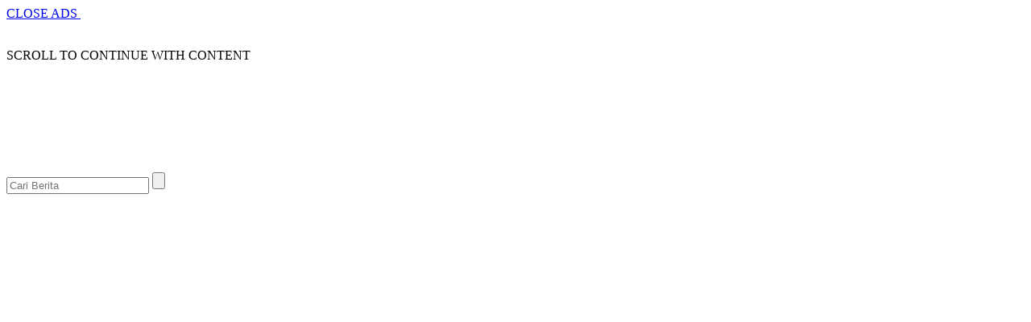

--- FILE ---
content_type: text/html; charset=UTF-8
request_url: https://infokumkm.com/bos-spacex-elon-musk-luncurkan-internet-starlink-dengan-jokowi-hadiri-world-water-forum-2024-di-bali/
body_size: 48922
content:
<!doctype html><html class="no-js" lang="id" ><head><script data-no-optimize="1">var litespeed_docref=sessionStorage.getItem("litespeed_docref");litespeed_docref&&(Object.defineProperty(document,"referrer",{get:function(){return litespeed_docref}}),sessionStorage.removeItem("litespeed_docref"));</script><meta charset="UTF-8"><link href="http://gmpg.org/xfn/11" rel="profile"><link href="https://infokumkm.com/xmlrpc.php" rel="pingback"><meta http-equiv="x-ua-compatible" content="ie=edge"><meta name='robots' content='index, follow, max-image-preview:large, max-snippet:-1, max-video-preview:-1' /><title>Bos SpaceX Elon Musk Luncurkan Internet Starlink dengan Jokowi, Hadiri World Water Forum 2024 di Bali - Infokumkm.com</title><link rel="canonical" href="https://infokumkm.com/bos-spacex-elon-musk-luncurkan-internet-starlink-dengan-jokowi-hadiri-world-water-forum-2024-di-bali/" /><meta property="og:locale" content="id_ID" /><meta property="og:type" content="article" /><meta property="og:title" content="Bos SpaceX Elon Musk Luncurkan Internet Starlink dengan Jokowi, Hadiri World Water Forum 2024 di Bali - Infokumkm.com" /><meta property="og:description" content="INFOUMKM.COM &#8211; CEO SpaceX sekaligus Tesla Inc, Elon Musk, tiba di Bandara Internasional I Gusti Ngurah Rai, Bali pada Minggu (19/5/2024). Kedatangan Elon Musk..." /><meta property="og:url" content="https://infokumkm.com/bos-spacex-elon-musk-luncurkan-internet-starlink-dengan-jokowi-hadiri-world-water-forum-2024-di-bali/" /><meta property="og:site_name" content="Infokumkm.com" /><meta property="article:published_time" content="2024-05-19T06:11:07+00:00" /><meta property="og:image" content="https://infokumkm.com/wp-content/uploads/2024/05/33CEO-SpaceX-sekaligus-Tesla-Inc-Elon-Musk-tiba-di-Bandara-Internasional-I-Gusti-Ngurah-Rai-Bali.jpg" /><meta property="og:image:width" content="700" /><meta property="og:image:height" content="480" /><meta property="og:image:type" content="image/jpeg" /><meta name="author" content="Tim KUMKM" /><meta name="twitter:card" content="summary_large_image" /><meta name="twitter:label1" content="Ditulis oleh" /><meta name="twitter:data1" content="Tim KUMKM" /><meta name="twitter:label2" content="Estimasi waktu membaca" /><meta name="twitter:data2" content="3 menit" /> <script type="application/ld+json" class="yoast-schema-graph">{"@context":"https://schema.org","@graph":[{"@type":"Article","@id":"https://infokumkm.com/bos-spacex-elon-musk-luncurkan-internet-starlink-dengan-jokowi-hadiri-world-water-forum-2024-di-bali/#article","isPartOf":{"@id":"https://infokumkm.com/bos-spacex-elon-musk-luncurkan-internet-starlink-dengan-jokowi-hadiri-world-water-forum-2024-di-bali/"},"author":{"name":"Tim KUMKM","@id":"https://infokumkm.com/#/schema/person/cc50b463ab814cae2e772c88f6d27092"},"headline":"Bos SpaceX Elon Musk Luncurkan Internet Starlink dengan Jokowi, Hadiri World Water Forum 2024 di Bali","datePublished":"2024-05-19T06:11:07+00:00","mainEntityOfPage":{"@id":"https://infokumkm.com/bos-spacex-elon-musk-luncurkan-internet-starlink-dengan-jokowi-hadiri-world-water-forum-2024-di-bali/"},"wordCount":361,"publisher":{"@id":"https://infokumkm.com/#organization"},"image":{"@id":"https://infokumkm.com/bos-spacex-elon-musk-luncurkan-internet-starlink-dengan-jokowi-hadiri-world-water-forum-2024-di-bali/#primaryimage"},"thumbnailUrl":"https://infokumkm.com/wp-content/uploads/2024/05/33CEO-SpaceX-sekaligus-Tesla-Inc-Elon-Musk-tiba-di-Bandara-Internasional-I-Gusti-Ngurah-Rai-Bali.jpg","keywords":["Bali","Bandara Internasional I Gusti Ngurah Rai","Elon Musk","Luhut Binsar Panjaitan","Space X","Tesla Inc","World Water Forum ke-10"],"articleSection":["Bisnis"],"inLanguage":"id"},{"@type":"WebPage","@id":"https://infokumkm.com/bos-spacex-elon-musk-luncurkan-internet-starlink-dengan-jokowi-hadiri-world-water-forum-2024-di-bali/","url":"https://infokumkm.com/bos-spacex-elon-musk-luncurkan-internet-starlink-dengan-jokowi-hadiri-world-water-forum-2024-di-bali/","name":"Bos SpaceX Elon Musk Luncurkan Internet Starlink dengan Jokowi, Hadiri World Water Forum 2024 di Bali - Infokumkm.com","isPartOf":{"@id":"https://infokumkm.com/#website"},"primaryImageOfPage":{"@id":"https://infokumkm.com/bos-spacex-elon-musk-luncurkan-internet-starlink-dengan-jokowi-hadiri-world-water-forum-2024-di-bali/#primaryimage"},"image":{"@id":"https://infokumkm.com/bos-spacex-elon-musk-luncurkan-internet-starlink-dengan-jokowi-hadiri-world-water-forum-2024-di-bali/#primaryimage"},"thumbnailUrl":"https://infokumkm.com/wp-content/uploads/2024/05/33CEO-SpaceX-sekaligus-Tesla-Inc-Elon-Musk-tiba-di-Bandara-Internasional-I-Gusti-Ngurah-Rai-Bali.jpg","datePublished":"2024-05-19T06:11:07+00:00","breadcrumb":{"@id":"https://infokumkm.com/bos-spacex-elon-musk-luncurkan-internet-starlink-dengan-jokowi-hadiri-world-water-forum-2024-di-bali/#breadcrumb"},"inLanguage":"id","potentialAction":[{"@type":"ReadAction","target":["https://infokumkm.com/bos-spacex-elon-musk-luncurkan-internet-starlink-dengan-jokowi-hadiri-world-water-forum-2024-di-bali/"]}]},{"@type":"ImageObject","inLanguage":"id","@id":"https://infokumkm.com/bos-spacex-elon-musk-luncurkan-internet-starlink-dengan-jokowi-hadiri-world-water-forum-2024-di-bali/#primaryimage","url":"https://infokumkm.com/wp-content/uploads/2024/05/33CEO-SpaceX-sekaligus-Tesla-Inc-Elon-Musk-tiba-di-Bandara-Internasional-I-Gusti-Ngurah-Rai-Bali.jpg","contentUrl":"https://infokumkm.com/wp-content/uploads/2024/05/33CEO-SpaceX-sekaligus-Tesla-Inc-Elon-Musk-tiba-di-Bandara-Internasional-I-Gusti-Ngurah-Rai-Bali.jpg","width":700,"height":480,"caption":"CEO SpaceX sekaligus Tesla Inc, Elon Musk, tiba di Bandara Internasional I Gusti Ngurah Rai, Bali pada Minggu (19/5/2024) disambut Menko Marves Luhut Binsar Pandjaitan. (Instagram.com/@worldwaterforum10)"},{"@type":"BreadcrumbList","@id":"https://infokumkm.com/bos-spacex-elon-musk-luncurkan-internet-starlink-dengan-jokowi-hadiri-world-water-forum-2024-di-bali/#breadcrumb","itemListElement":[{"@type":"ListItem","position":1,"name":"Home","item":"https://infokumkm.com/"},{"@type":"ListItem","position":2,"name":"Bos SpaceX Elon Musk Luncurkan Internet Starlink dengan Jokowi, Hadiri World Water Forum 2024 di Bali"}]},{"@type":"WebSite","@id":"https://infokumkm.com/#website","url":"https://infokumkm.com/","name":"Infokumkm.com","description":"Portal Berita Nasional","publisher":{"@id":"https://infokumkm.com/#organization"},"potentialAction":[{"@type":"SearchAction","target":{"@type":"EntryPoint","urlTemplate":"https://infokumkm.com/?s={search_term_string}"},"query-input":{"@type":"PropertyValueSpecification","valueRequired":true,"valueName":"search_term_string"}}],"inLanguage":"id"},{"@type":"Organization","@id":"https://infokumkm.com/#organization","name":"Infokumkm.com","url":"https://infokumkm.com/","logo":{"@type":"ImageObject","inLanguage":"id","@id":"https://infokumkm.com/#/schema/logo/image/","url":"https://infokumkm.com/wp-content/uploads/2025/01/infokumkm-logo.png","contentUrl":"https://infokumkm.com/wp-content/uploads/2025/01/infokumkm-logo.png","width":400,"height":77,"caption":"Infokumkm.com"},"image":{"@id":"https://infokumkm.com/#/schema/logo/image/"}},{"@type":"Person","@id":"https://infokumkm.com/#/schema/person/cc50b463ab814cae2e772c88f6d27092","name":"Tim KUMKM","image":{"@type":"ImageObject","inLanguage":"id","@id":"https://infokumkm.com/#/schema/person/image/","url":"https://infokumkm.com/wp-content/uploads/2025/01/cropped-cropped-blue-infokumkm-96x96.jpg","contentUrl":"https://infokumkm.com/wp-content/uploads/2025/01/cropped-cropped-blue-infokumkm-96x96.jpg","caption":"Tim KUMKM"},"sameAs":["https://infokumkm.com"],"url":"https://infokumkm.com/author/c4881cd77527445d/"}]}</script> <link rel='dns-prefetch' href='//cdnjs.cloudflare.com' /><link rel='dns-prefetch' href='//www.googletagmanager.com' /><link rel='dns-prefetch' href='//fonts.googleapis.com' /><link rel='dns-prefetch' href='//pagead2.googlesyndication.com' /><link rel="alternate" type="application/rss+xml" title="Infokumkm.com &raquo; Feed" href="https://infokumkm.com/feed/" /><link rel="alternate" type="application/rss+xml" title="Infokumkm.com &raquo; Umpan Komentar" href="https://infokumkm.com/comments/feed/" /> <script id="wpp-js" type="litespeed/javascript" data-src="https://infokumkm.com/wp-content/plugins/wordpress-popular-posts/assets/js/wpp.min.js?ver=7.3.6" data-sampling="0" data-sampling-rate="100" data-api-url="https://infokumkm.com/wp-json/wordpress-popular-posts" data-post-id="1548" data-token="615239b3a3" data-lang="0" data-debug="0"></script> <link rel="alternate" title="oEmbed (JSON)" type="application/json+oembed" href="https://infokumkm.com/wp-json/oembed/1.0/embed?url=https%3A%2F%2Finfokumkm.com%2Fbos-spacex-elon-musk-luncurkan-internet-starlink-dengan-jokowi-hadiri-world-water-forum-2024-di-bali%2F" /><link rel="alternate" title="oEmbed (XML)" type="text/xml+oembed" href="https://infokumkm.com/wp-json/oembed/1.0/embed?url=https%3A%2F%2Finfokumkm.com%2Fbos-spacex-elon-musk-luncurkan-internet-starlink-dengan-jokowi-hadiri-world-water-forum-2024-di-bali%2F&#038;format=xml" /><link rel='stylesheet' id='swiper-css-css' href='https://cdnjs.cloudflare.com/ajax/libs/Swiper/11.0.5/swiper-bundle.css?ver=11.0.5' media='all' /> <script type="litespeed/javascript" data-src="https://infokumkm.com/wp-includes/js/jquery/jquery.min.js" id="jquery-core-js"></script> <script type="litespeed/javascript" data-src="https://cdnjs.cloudflare.com/ajax/libs/Swiper/11.0.5/swiper-bundle.min.js?ver=11.0.5" id="script-swipe-js"></script> <script type="litespeed/javascript" data-src="https://www.googletagmanager.com/gtag/js?id=GT-5N268W8" id="google_gtagjs-js"></script> <script id="google_gtagjs-js-after" type="litespeed/javascript">window.dataLayer=window.dataLayer||[];function gtag(){dataLayer.push(arguments)}
gtag("set","linker",{"domains":["infokumkm.com"]});gtag("js",new Date());gtag("set","developer_id.dZTNiMT",!0);gtag("config","GT-5N268W8")</script> <link rel="https://api.w.org/" href="https://infokumkm.com/wp-json/" /><link rel="alternate" title="JSON" type="application/json" href="https://infokumkm.com/wp-json/wp/v2/posts/1548" /><meta name="generator" content="WordPress 6.9" /><link rel='shortlink' href='https://infokumkm.com/?p=1548' /><meta property="fb:app_id" content=""/><meta name="generator" content="Site Kit by Google 1.168.0" /> <script type="litespeed/javascript">document.documentElement.className=document.documentElement.className.replace('no-js','js')</script> <meta name="google-adsense-platform-account" content="ca-host-pub-2644536267352236"><meta name="google-adsense-platform-domain" content="sitekit.withgoogle.com"> <script type="litespeed/javascript" data-src="https://pagead2.googlesyndication.com/pagead/js/adsbygoogle.js?client=ca-pub-4575744097902462&amp;host=ca-host-pub-2644536267352236" crossorigin="anonymous"></script> <link rel="icon" href="https://infokumkm.com/wp-content/uploads/2025/01/cropped-blue-infokumkm-32x32.jpg" sizes="32x32" /><link rel="icon" href="https://infokumkm.com/wp-content/uploads/2025/01/cropped-blue-infokumkm-192x192.jpg" sizes="192x192" /><link rel="apple-touch-icon" href="https://infokumkm.com/wp-content/uploads/2025/01/cropped-blue-infokumkm-180x180.jpg" /><meta name="msapplication-TileImage" content="https://infokumkm.com/wp-content/uploads/2025/01/cropped-blue-infokumkm-270x270.jpg" /><meta name="viewport" content="width=device-width, initial-scale=1, shrink-to-fit=no"><meta name="theme-color" content="#1B5DAF" /><link rel="preconnect" href="https://fonts.googleapis.com"><link rel="preconnect" href="https://fonts.gstatic.com" crossorigin></head><body class="wp-singular post-template-default single single-post postid-1548 single-format-standard wp-custom-logo wp-embed-responsive wp-theme-nomina"><div id="sidebar-banner-mobile-top-header-parallax"> <a href="#" title="close"  class="close-button w3-button w3-display-topright">CLOSE ADS </a>  <div class="sidebar-banner-mobile-top-header-parallax-wrap"><div class="duaa"><div class="tigaa"> <a href="https://persrilis.com"><img data-lazyloaded="1" src="[data-uri]" class="image " data-src="https://ekspres.news/wp-content/uploads/2025/05/IKLAN-PRESS-RELEASE-TOP-HEADER.jpeg" alt="" width="340" height="480" decoding="async" fetchpriority="high" /></a></div></div><p class="scroll-to-continue"> SCROLL TO CONTINUE WITH CONTENT</p></div></div><div id="sidebar-banner-bawah"><div></div></div><header><div class="header-fixed"><div class="header-shrink"> <a id="logo" href="https://infokumkm.com/" rel="home"> <noscript><img src="https://infokumkm.com/wp-content/uploads/2025/01/infokumkm-logo.png" alt="logo" width="400" height="77" /></noscript><img class="lazyload" src='data:image/svg+xml,%3Csvg%20xmlns=%22http://www.w3.org/2000/svg%22%20viewBox=%220%200%20400%2077%22%3E%3C/svg%3E' data-src="https://infokumkm.com/wp-content/uploads/2025/01/infokumkm-logo.png" alt="logo" width="400" height="77" /></a><div class="media-social-header"> <a title="facebook" class="facebook-header" href="https://facebook.com" target="_blank"><noscript><img src="https://infokumkm.com/wp-content/themes/nomina/img/fb-icon.svg" alt="facebook" width="35" height="35" /></noscript><img class="lazyload" src='data:image/svg+xml,%3Csvg%20xmlns=%22http://www.w3.org/2000/svg%22%20viewBox=%220%200%2035%2035%22%3E%3C/svg%3E' data-src="https://infokumkm.com/wp-content/themes/nomina/img/fb-icon.svg" alt="facebook" width="35" height="35" /></a> <a title="twitter" class="twitter-header" href="https://twitter.com" target="_blank"><noscript><img src="https://infokumkm.com/wp-content/themes/nomina/img/twitter-icon-baru.svg" alt="twiter" width="35" height="35"  /></noscript><img class="lazyload" src='data:image/svg+xml,%3Csvg%20xmlns=%22http://www.w3.org/2000/svg%22%20viewBox=%220%200%2035%2035%22%3E%3C/svg%3E' data-src="https://infokumkm.com/wp-content/themes/nomina/img/twitter-icon-baru.svg" alt="twiter" width="35" height="35"  /></a> <a title="instagram" class="instagram-header" href="https://instagram.com" target="_blank"><noscript><img src="https://infokumkm.com/wp-content/themes/nomina/img/instagram-icon.svg" alt="instagram" width="35" height="35"  /></noscript><img class="lazyload" src='data:image/svg+xml,%3Csvg%20xmlns=%22http://www.w3.org/2000/svg%22%20viewBox=%220%200%2035%2035%22%3E%3C/svg%3E' data-src="https://infokumkm.com/wp-content/themes/nomina/img/instagram-icon.svg" alt="instagram" width="35" height="35"  /></a> <a title="youtube" class="youtube-header" href="https://youtube.com" target="_blank"><noscript><img src="https://infokumkm.com/wp-content/themes/nomina/img/youtube-icon.svg" alt="youtube" width="35" height="35"  /></noscript><img class="lazyload" src='data:image/svg+xml,%3Csvg%20xmlns=%22http://www.w3.org/2000/svg%22%20viewBox=%220%200%2035%2035%22%3E%3C/svg%3E' data-src="https://infokumkm.com/wp-content/themes/nomina/img/youtube-icon.svg" alt="youtube" width="35" height="35"  /></a></div><form method="get" class="search-form" action="https://infokumkm.com/"> <input
type="text"
class="search-field"
name="s"
placeholder="Cari Berita"
value=""
/> <input
type="submit"
class="search-submit"
value=""
/></form><div class="hamburger-button"><div class="line-satu"></div><div class="line-dua"></div><div class="line-tiga"></div></div><div class="mobile-menu-kiri-wrap"> <a id="logo-menu-kiri" href="https://infokumkm.com/" rel="home"> <noscript><img src="https://infokumkm.com/wp-content/uploads/2025/01/infokumkm-logo.png" alt="logo"></noscript><img class="lazyload" src='data:image/svg+xml,%3Csvg%20xmlns=%22http://www.w3.org/2000/svg%22%20viewBox=%220%200%20210%20140%22%3E%3C/svg%3E' data-src="https://infokumkm.com/wp-content/uploads/2025/01/infokumkm-logo.png" alt="logo"></a><span class="close-button-hamburger">&#10006;</span><div class="clr"></div><form method="get" class="search-form" action="https://infokumkm.com/"> <input
type="text"
class="search-field"
name="s"
placeholder="Cari Berita"
value=""
/> <input
type="submit"
class="search-submit"
value=""
/></form><div class="menu-menu-utama-container"><ul id="menu-menu-utama" class="mobile-menu-kiri"><li id="menu-item-348" class="menu-item menu-item-type-custom menu-item-object-custom menu-item-home menu-item-348"><a href="https://infokumkm.com/">Home</a></li><li id="menu-item-1650" class="menu-item menu-item-type-custom menu-item-object-custom menu-item-has-children menu-item-1650"><a href="#">Perekonomian</a><ul class="sub-menu"><li id="menu-item-353" class="menu-item menu-item-type-taxonomy menu-item-object-category menu-item-353"><a href="https://infokumkm.com/perekonomian/ekonomi/">Ekonomi</a></li><li id="menu-item-355" class="menu-item menu-item-type-taxonomy menu-item-object-category current-post-ancestor current-menu-parent current-post-parent menu-item-355"><a href="https://infokumkm.com/perekonomian/bisnis/">Bisnis</a></li><li id="menu-item-354" class="menu-item menu-item-type-taxonomy menu-item-object-category menu-item-354"><a href="https://infokumkm.com/perekonomian/korporasi/">Korporasi</a></li><li id="menu-item-1651" class="menu-item menu-item-type-taxonomy menu-item-object-category menu-item-1651"><a href="https://infokumkm.com/perekonomian/umkm/">UMKM</a></li></ul></li><li id="menu-item-371" class="menu-item menu-item-type-taxonomy menu-item-object-category menu-item-371"><a href="https://infokumkm.com/info-kumkm/">Info KUMKM</a></li><li id="menu-item-352" class="menu-item menu-item-type-taxonomy menu-item-object-category menu-item-352"><a href="https://infokumkm.com/nasional/">Nasional</a></li><li id="menu-item-357" class="menu-item menu-item-type-taxonomy menu-item-object-category menu-item-357"><a href="https://infokumkm.com/politik/">Politik</a></li><li id="menu-item-356" class="menu-item menu-item-type-taxonomy menu-item-object-category menu-item-356"><a href="https://infokumkm.com/lifestyle/">Lifestyle</a></li><li id="menu-item-365" class="menu-item menu-item-type-taxonomy menu-item-object-category menu-item-365"><a href="https://infokumkm.com/entertainment/">Entertainment</a></li><li id="menu-item-1401" class="menu-item menu-item-type-taxonomy menu-item-object-category menu-item-1401"><a href="https://infokumkm.com/sport/">Sport</a></li><li id="menu-item-366" class="menu-item menu-item-type-taxonomy menu-item-object-category menu-item-366"><a href="https://infokumkm.com/internasional/">Internasional</a></li><li id="menu-item-2866" class="menu-item menu-item-type-taxonomy menu-item-object-category menu-item-2866"><a href="https://infokumkm.com/pers-rilis/">Pers Rilis</a></li><li id="menu-item-367" class="menu-item menu-item-type-taxonomy menu-item-object-category menu-item-367"><a href="https://infokumkm.com/video/">Video</a></li></ul></div></div><div class="clr"></div></div><div class="fluid-nav"><div class="menu-menu-utama-container"><ul id="menu-menu-utama-1" class="menu-utama"><li class="menu-item menu-item-type-custom menu-item-object-custom menu-item-home menu-item-348"><a href="https://infokumkm.com/">Home</a></li><li class="menu-item menu-item-type-custom menu-item-object-custom menu-item-has-children menu-item-1650"><a href="#">Perekonomian</a><ul class="sub-menu"><li class="menu-item menu-item-type-taxonomy menu-item-object-category menu-item-353"><a href="https://infokumkm.com/perekonomian/ekonomi/">Ekonomi</a></li><li class="menu-item menu-item-type-taxonomy menu-item-object-category current-post-ancestor current-menu-parent current-post-parent menu-item-355"><a href="https://infokumkm.com/perekonomian/bisnis/">Bisnis</a></li><li class="menu-item menu-item-type-taxonomy menu-item-object-category menu-item-354"><a href="https://infokumkm.com/perekonomian/korporasi/">Korporasi</a></li><li class="menu-item menu-item-type-taxonomy menu-item-object-category menu-item-1651"><a href="https://infokumkm.com/perekonomian/umkm/">UMKM</a></li></ul></li><li class="menu-item menu-item-type-taxonomy menu-item-object-category menu-item-371"><a href="https://infokumkm.com/info-kumkm/">Info KUMKM</a></li><li class="menu-item menu-item-type-taxonomy menu-item-object-category menu-item-352"><a href="https://infokumkm.com/nasional/">Nasional</a></li><li class="menu-item menu-item-type-taxonomy menu-item-object-category menu-item-357"><a href="https://infokumkm.com/politik/">Politik</a></li><li class="menu-item menu-item-type-taxonomy menu-item-object-category menu-item-356"><a href="https://infokumkm.com/lifestyle/">Lifestyle</a></li><li class="menu-item menu-item-type-taxonomy menu-item-object-category menu-item-365"><a href="https://infokumkm.com/entertainment/">Entertainment</a></li><li class="menu-item menu-item-type-taxonomy menu-item-object-category menu-item-1401"><a href="https://infokumkm.com/sport/">Sport</a></li><li class="menu-item menu-item-type-taxonomy menu-item-object-category menu-item-366"><a href="https://infokumkm.com/internasional/">Internasional</a></li><li class="menu-item menu-item-type-taxonomy menu-item-object-category menu-item-2866"><a href="https://infokumkm.com/pers-rilis/">Pers Rilis</a></li><li class="menu-item menu-item-type-taxonomy menu-item-object-category menu-item-367"><a href="https://infokumkm.com/video/">Video</a></li></ul></div></div><div class="marquee-baru"><div class="inner-wrap"><div class="inner"><p> <a href="https://infokumkm.com/skema-blended-finance-dbs-indonesia-targetkan-umkm-sosial-tak-lagi-tertinggal/">Skema Blended Finance DBS Indonesia Targetkan UMKM Sosial Tak Lagi Tertinggal</a> <a href="https://infokumkm.com/pemerimtah-indonesia-ambil-langkah-besar-soal-imporasi-bbm-keluar-dari-bayang-bayang-singapura/">Pemerintah Indonesia Ambil Langkah Besar Soal Importasi BBM, Keluar dari Bayang-Bayang Singapura</a> <a href="https://infokumkm.com/ingin-tampil-seperti-seleb-di-media-tak-percaya-diri-bertemu-jurnalis-kami-bantu-publikasi-profil-anda/">Ingin Tampil Seperti Seleb di Media? Tak Percaya Diri Bertemu Jurnalis? Kami Bantu Publikasi Profil Anda!</a> <a href="https://infokumkm.com/sapulangit-pr-dan-persrilis-com-bisa-tayangkan-ribuan-press-release-efektif-untuk-pemulihkan-nama-baik/">Sapulangit PR dan Persrilis.com Bisa Tayangkan Ribuan Press Release, Efektif untuk Pemulihkan Nama Baik</a> <a href="https://infokumkm.com/diplomasi-ekonomi-indonesia-australia-evaluasi-5-tahunan-cepa-dan-isu-mineral-kritis/">Diplomasi Ekonomi Indonesia &#8211; Australia, Evaluasi 5 Tahunan CEPA dan Isu Mineral Kritis</a></p></div></div></div></div></header><div class="add-height"></div><div id="sidebar-header"><div class="sidebar-header-wrap"><div><a href="https://jasasiaranpers.com/"><noscript><img width="1024" height="119" src="https://infokumkm.com/wp-content/uploads/2023/09/WhatsApp-Image-2023-09-14-at-11.28.36-1024x119.jpeg" class="image wp-image-615  attachment-large size-large" alt="" style="max-width: 100%; height: auto;" decoding="async" srcset="https://infokumkm.com/wp-content/uploads/2023/09/WhatsApp-Image-2023-09-14-at-11.28.36-1024x119.jpeg 1024w, https://infokumkm.com/wp-content/uploads/2023/09/WhatsApp-Image-2023-09-14-at-11.28.36-300x35.jpeg 300w, https://infokumkm.com/wp-content/uploads/2023/09/WhatsApp-Image-2023-09-14-at-11.28.36-768x90.jpeg 768w, https://infokumkm.com/wp-content/uploads/2023/09/WhatsApp-Image-2023-09-14-at-11.28.36-800x93.jpeg 800w, https://infokumkm.com/wp-content/uploads/2023/09/WhatsApp-Image-2023-09-14-at-11.28.36.jpeg 1500w" sizes="(max-width: 1024px) 100vw, 1024px" /></noscript><img width="1024" height="119" src='data:image/svg+xml,%3Csvg%20xmlns=%22http://www.w3.org/2000/svg%22%20viewBox=%220%200%201024%20119%22%3E%3C/svg%3E' data-src="https://infokumkm.com/wp-content/uploads/2023/09/WhatsApp-Image-2023-09-14-at-11.28.36-1024x119.jpeg" class="lazyload image wp-image-615  attachment-large size-large" alt="" style="max-width: 100%; height: auto;" decoding="async" data-srcset="https://infokumkm.com/wp-content/uploads/2023/09/WhatsApp-Image-2023-09-14-at-11.28.36-1024x119.jpeg 1024w, https://infokumkm.com/wp-content/uploads/2023/09/WhatsApp-Image-2023-09-14-at-11.28.36-300x35.jpeg 300w, https://infokumkm.com/wp-content/uploads/2023/09/WhatsApp-Image-2023-09-14-at-11.28.36-768x90.jpeg 768w, https://infokumkm.com/wp-content/uploads/2023/09/WhatsApp-Image-2023-09-14-at-11.28.36-800x93.jpeg 800w, https://infokumkm.com/wp-content/uploads/2023/09/WhatsApp-Image-2023-09-14-at-11.28.36.jpeg 1500w" data-sizes="(max-width: 1024px) 100vw, 1024px" /></a></div><div><div class="textwidget custom-html-widget"><div class="tradingview-widget-container"><div class="tradingview-widget-container__widget"></div> <script type="litespeed/javascript" data-src="https://s3.tradingview.com/external-embedding/embed-widget-ticker-tape.js">{"symbols":[{"description":"","proName":"IDX:LQ45"},{"description":"","proName":"IDX:IDX30"},{"description":"","proName":"IDX:IDX80"},{"description":"","proName":"IDX:ISSI"},{"description":"","proName":"IDX:JII"},{"description":"","proName":"IDX:KOMPAS100"},{"description":"","proName":"IDX-MES BUMN17"},{"description":"","proName":"IDX:IDXBUMN20"},{"description":"","proName":"IDX:IDXSMC_COM"},{"description":"","proName":"IDX:IDXSMC_LIQ"},{"description":"","proName":"IDX:BISNIS_27"},{"description":"","proName":"IDX:MNC36"},{"description":"","proName":"IDX:INVESTOR33"},{"description":"","proName":"IDX:INFOBANK15"},{"description":"","proName":"IDX:SMINFRA18"},{"description":"","proName":"SRI-IDX:ESGQKEHATI"},{"description":"","proName":"IDX:PEFINDO25"},{"description":"","proName":"IDX:I_GRADE-GRADE"},{"description":"","proName":"IDX:MBX"},{"description":"","proName":"IDX:IDXENERGY"},{"description":"","proName":"IDX:IDXBASIC"},{"description":"","proName":"IDX:IDXINDUST"},{"description":"","proName":"IDX:IDXNONCYC"},{"description":"","proName":"IDX:IDXCYCLIC"},{"description":"","proName":"IDX:IDXHEALTH"},{"description":"","proName":"IDX:IDXFINANCE"},{"description":"","proName":"IDX:IDXPROPERT"},{"description":"","proName":"IDX:IDXINFRA"},{"description":"","proName":"IDX:IDXTRANS"},{"description":"","proName":"IDX:IDXTECHNO"},{"description":"","proName":"IDX:ESGQKEHATI"}],"showSymbolLogo":true,"isTransparent":true,"displayMode":"adaptive","colorTheme":"light","locale":"id"}</script> </div></div></div></div></div><div id="sidebar-banner-160x600-kanan"><div class="sidebar-banner-160x600-kanan-wrap"><div><noscript><img width="160" height="600" src="https://infokumkm.com/wp-content/uploads/2023/06/Corporate-Banner-160-×-600-piksel-jpg.webp" class="image wp-image-379  attachment-full size-full" alt="" style="max-width: 100%; height: auto;" decoding="async" srcset="https://infokumkm.com/wp-content/uploads/2023/06/Corporate-Banner-160-×-600-piksel-jpg.webp 160w, https://infokumkm.com/wp-content/uploads/2023/06/Corporate-Banner-160-×-600-piksel-jpg-80x300.webp 80w" sizes="(max-width: 160px) 100vw, 160px" /></noscript><img width="160" height="600" src='data:image/svg+xml,%3Csvg%20xmlns=%22http://www.w3.org/2000/svg%22%20viewBox=%220%200%20160%20600%22%3E%3C/svg%3E' data-src="https://infokumkm.com/wp-content/uploads/2023/06/Corporate-Banner-160-×-600-piksel-jpg.webp" class="lazyload image wp-image-379  attachment-full size-full" alt="" style="max-width: 100%; height: auto;" decoding="async" data-srcset="https://infokumkm.com/wp-content/uploads/2023/06/Corporate-Banner-160-×-600-piksel-jpg.webp 160w, https://infokumkm.com/wp-content/uploads/2023/06/Corporate-Banner-160-×-600-piksel-jpg-80x300.webp 80w" data-sizes="(max-width: 160px) 100vw, 160px" /></div></div></div><div id="sidebar-banner-160x600-kiri"><div class="sidebar-banner-160x600-kiri-wrap"><div><noscript><img width="160" height="600" src="https://infokumkm.com/wp-content/uploads/2023/06/Corporate-Banner-160-×-600-piksel-jpg.webp" class="image wp-image-379  attachment-full size-full" alt="" style="max-width: 100%; height: auto;" decoding="async" srcset="https://infokumkm.com/wp-content/uploads/2023/06/Corporate-Banner-160-×-600-piksel-jpg.webp 160w, https://infokumkm.com/wp-content/uploads/2023/06/Corporate-Banner-160-×-600-piksel-jpg-80x300.webp 80w" sizes="(max-width: 160px) 100vw, 160px" /></noscript><img width="160" height="600" src='data:image/svg+xml,%3Csvg%20xmlns=%22http://www.w3.org/2000/svg%22%20viewBox=%220%200%20160%20600%22%3E%3C/svg%3E' data-src="https://infokumkm.com/wp-content/uploads/2023/06/Corporate-Banner-160-×-600-piksel-jpg.webp" class="lazyload image wp-image-379  attachment-full size-full" alt="" style="max-width: 100%; height: auto;" decoding="async" data-srcset="https://infokumkm.com/wp-content/uploads/2023/06/Corporate-Banner-160-×-600-piksel-jpg.webp 160w, https://infokumkm.com/wp-content/uploads/2023/06/Corporate-Banner-160-×-600-piksel-jpg-80x300.webp 80w" data-sizes="(max-width: 160px) 100vw, 160px" /></div></div></div><div id="single-content-wrap"><div id="single-content" class="post-2714 post type-post status-publish format-standard has-post-thumbnail hentry category-ekonomi tag-airlangga-hartarto tag-breaking-news tag-cepa tag-ekonomi-indonesia-australia tag-mineral-kritis"><div class="wrap-kategori-tanggal"><p class="single-kategori"><a href="https://infokumkm.com"><span>Home</span></a> / <a href="https://infokumkm.com/perekonomian/bisnis/" rel="category tag">Bisnis</a></p></div><h1>Bos SpaceX Elon Musk Luncurkan Internet Starlink dengan Jokowi, Hadiri World Water Forum 2024 di Bali</h1><div class="container-single-meta"><p class="foto-penulis"> <noscript><img alt='Avatar photo' src='https://infokumkm.com/wp-content/uploads/2025/01/cropped-cropped-blue-infokumkm-32x32.jpg' srcset='https://infokumkm.com/wp-content/uploads/2025/01/cropped-cropped-blue-infokumkm-64x64.jpg 2x' class='avatar avatar-32 photo' height='32' width='32' decoding='async'/></noscript><img alt='Avatar photo' src='data:image/svg+xml,%3Csvg%20xmlns=%22http://www.w3.org/2000/svg%22%20viewBox=%220%200%2032%2032%22%3E%3C/svg%3E' data-src='https://infokumkm.com/wp-content/uploads/2025/01/cropped-cropped-blue-infokumkm-32x32.jpg' data-srcset='https://infokumkm.com/wp-content/uploads/2025/01/cropped-cropped-blue-infokumkm-64x64.jpg 2x' class='lazyload avatar avatar-32 photo' height='32' width='32' decoding='async'/></p><div class="group-penulis-dan-tanggal"><p class="nama-penulis"><span> <a href="https://infokumkm.com/author/c4881cd77527445d/" title="Pos-pos oleh Tim KUMKM" rel="author">Tim KUMKM</a> </span> - Pewarta</p><p class="tanggal-single">Minggu, 19 Mei 2024</p></div><div class="single-media-social"> <a href="https://www.facebook.com/sharer/sharer.php?u=https://infokumkm.com/bos-spacex-elon-musk-luncurkan-internet-starlink-dengan-jokowi-hadiri-world-water-forum-2024-di-bali/" onclick="window.open(this.href,'window','width=640,height=480,resizable,scrollbars,toolbar,menubar');return false;" title="share ke facebook"><noscript><img src="https://infokumkm.com/wp-content/themes/nomina/img/fb-icon.svg" alt="facebook" width="32" height="32"  /></noscript><img class="lazyload" src='data:image/svg+xml,%3Csvg%20xmlns=%22http://www.w3.org/2000/svg%22%20viewBox=%220%200%2032%2032%22%3E%3C/svg%3E' data-src="https://infokumkm.com/wp-content/themes/nomina/img/fb-icon.svg" alt="facebook" width="32" height="32"  /> </a> <a href="https://twitter.com/intent/tweet?text=https://infokumkm.com/bos-spacex-elon-musk-luncurkan-internet-starlink-dengan-jokowi-hadiri-world-water-forum-2024-di-bali/" onclick="window.open(this.href,'window','width=640,height=480,resizable,scrollbars,toolbar,menubar') ;return false;" title="share ke twitter"><noscript><img src="https://infokumkm.com/wp-content/themes/nomina/img/twitter-icon-baru.svg" alt="twitter" width="32" height="32" /></noscript><img class="lazyload" src='data:image/svg+xml,%3Csvg%20xmlns=%22http://www.w3.org/2000/svg%22%20viewBox=%220%200%2032%2032%22%3E%3C/svg%3E' data-src="https://infokumkm.com/wp-content/themes/nomina/img/twitter-icon-baru.svg" alt="twitter" width="32" height="32" /> </a> <a href="https://wa.me/?text=*Bos SpaceX Elon Musk Luncurkan Internet Starlink dengan Jokowi, Hadiri World Water Forum 2024 di Bali* %0A%0AINFOUMKM.COM &#8211; CEO SpaceX sekaligus Tesla Inc, Elon Musk, tiba di Bandara Internasional I Gusti Ngurah Rai, Bali pada Minggu (19/5/2024). Kedatangan Elon Musk... %0A%0A_Baca selengkapnya:_ %0A https://infokumkm.com/bos-spacex-elon-musk-luncurkan-internet-starlink-dengan-jokowi-hadiri-world-water-forum-2024-di-bali/" data-action="share/whatsapp/share" onclick="window.open(this.href,'window','width=640,height=480,resizable,scrollbars,toolbar,menubar') ;return false;" title="share ke whatsapp"><noscript><img src="https://infokumkm.com/wp-content/themes/nomina/img/whatsapp-icon.svg" alt="whatsapp" width="32" height="32"  /></noscript><img class="lazyload" src='data:image/svg+xml,%3Csvg%20xmlns=%22http://www.w3.org/2000/svg%22%20viewBox=%220%200%2032%2032%22%3E%3C/svg%3E' data-src="https://infokumkm.com/wp-content/themes/nomina/img/whatsapp-icon.svg" alt="whatsapp" width="32" height="32"  /> </a> <a href="https://t.me/share/url?url=https://infokumkm.com/bos-spacex-elon-musk-luncurkan-internet-starlink-dengan-jokowi-hadiri-world-water-forum-2024-di-bali/" onclick="window.open(this.href,'window','width=640,height=480,resizable,scrollbars,toolbar,menubar') ;return false;" title="share ke telegram"><noscript><img src="https://infokumkm.com/wp-content/themes/nomina/img/telegram-icon.svg" alt="telegram" width="32" height="32"  /></noscript><img class="lazyload" src='data:image/svg+xml,%3Csvg%20xmlns=%22http://www.w3.org/2000/svg%22%20viewBox=%220%200%2032%2032%22%3E%3C/svg%3E' data-src="https://infokumkm.com/wp-content/themes/nomina/img/telegram-icon.svg" alt="telegram" width="32" height="32"  /> </a> <a href="https://social-plugins.line.me/lineit/share?url=https://infokumkm.com/bos-spacex-elon-musk-luncurkan-internet-starlink-dengan-jokowi-hadiri-world-water-forum-2024-di-bali/" onclick="window.open(this.href,'window','width=640,height=480,resizable,scrollbars,toolbar,menubar') ;return false;" title="share ke line"><noscript><img src="https://infokumkm.com/wp-content/themes/nomina/img/line-icon.svg" alt="line" width="32" height="32"  /></noscript><img class="lazyload" src='data:image/svg+xml,%3Csvg%20xmlns=%22http://www.w3.org/2000/svg%22%20viewBox=%220%200%2032%2032%22%3E%3C/svg%3E' data-src="https://infokumkm.com/wp-content/themes/nomina/img/line-icon.svg" alt="line" width="32" height="32"  /> </a> <span class="clipboard" style="display: inline-block; cursor: pointer"><noscript><img src="https://infokumkm.com/wp-content/themes/nomina/img/link-icon.svg" alt="copy" width="32" height="32" /></noscript><img class="lazyload" src='data:image/svg+xml,%3Csvg%20xmlns=%22http://www.w3.org/2000/svg%22%20viewBox=%220%200%2032%2032%22%3E%3C/svg%3E' data-src="https://infokumkm.com/wp-content/themes/nomina/img/link-icon.svg" alt="copy" width="32" height="32" /></span><p class="copied"> URL berhasil dicopy</p></div></div><div class="media-sosial-mobile"> <a href="https://www.facebook.com/sharer/sharer.php?u=https://infokumkm.com/bos-spacex-elon-musk-luncurkan-internet-starlink-dengan-jokowi-hadiri-world-water-forum-2024-di-bali/" onclick="window.open(this.href,'window','width=640,height=480,resizable,scrollbars,toolbar,menubar');return false;" title="share ke facebook"><noscript><img src="https://infokumkm.com/wp-content/themes/nomina/img/fb-icon.svg" alt="facebook icon" width="32" height="32" /></noscript><img class="lazyload" src='data:image/svg+xml,%3Csvg%20xmlns=%22http://www.w3.org/2000/svg%22%20viewBox=%220%200%2032%2032%22%3E%3C/svg%3E' data-src="https://infokumkm.com/wp-content/themes/nomina/img/fb-icon.svg" alt="facebook icon" width="32" height="32" /> </a> <a href="https://twitter.com/intent/tweet?text=https://infokumkm.com/bos-spacex-elon-musk-luncurkan-internet-starlink-dengan-jokowi-hadiri-world-water-forum-2024-di-bali/" onclick="window.open(this.href,'window','width=640,height=480,resizable,scrollbars,toolbar,menubar') ;return false;" title="share ke twitter"><noscript><img src="https://infokumkm.com/wp-content/themes/nomina/img/twitter-icon-baru.svg" alt="twitter icon" width="32" height="32"  /></noscript><img class="lazyload" src='data:image/svg+xml,%3Csvg%20xmlns=%22http://www.w3.org/2000/svg%22%20viewBox=%220%200%2032%2032%22%3E%3C/svg%3E' data-src="https://infokumkm.com/wp-content/themes/nomina/img/twitter-icon-baru.svg" alt="twitter icon" width="32" height="32"  /> </a> <a href="https://wa.me/?text=*Bos SpaceX Elon Musk Luncurkan Internet Starlink dengan Jokowi, Hadiri World Water Forum 2024 di Bali* %0A%0AINFOUMKM.COM &#8211; CEO SpaceX sekaligus Tesla Inc, Elon Musk, tiba di Bandara Internasional I Gusti Ngurah Rai, Bali pada Minggu (19/5/2024). Kedatangan Elon Musk... %0A%0A_Baca selengkapnya:_ %0A https://infokumkm.com/bos-spacex-elon-musk-luncurkan-internet-starlink-dengan-jokowi-hadiri-world-water-forum-2024-di-bali/" data-action="share/whatsapp/share" onclick="window.open(this.href,'window','width=640,height=480,resizable,scrollbars,toolbar,menubar') ;return false;" title="share ke whatsapp"><noscript><img src="https://infokumkm.com/wp-content/themes/nomina/img/whatsapp-icon.svg" alt="whatsapp icon" width="32" height="32"  /></noscript><img class="lazyload" src='data:image/svg+xml,%3Csvg%20xmlns=%22http://www.w3.org/2000/svg%22%20viewBox=%220%200%2032%2032%22%3E%3C/svg%3E' data-src="https://infokumkm.com/wp-content/themes/nomina/img/whatsapp-icon.svg" alt="whatsapp icon" width="32" height="32"  /> </a> <a href="https://t.me/share/url?url=https://infokumkm.com/bos-spacex-elon-musk-luncurkan-internet-starlink-dengan-jokowi-hadiri-world-water-forum-2024-di-bali/" onclick="window.open(this.href,'window','width=640,height=480,resizable,scrollbars,toolbar,menubar') ;return false;" title="share ke telegram"><noscript><img src="https://infokumkm.com/wp-content/themes/nomina/img/telegram-icon.svg" alt="telegram icon" width="32" height="32"  /></noscript><img class="lazyload" src='data:image/svg+xml,%3Csvg%20xmlns=%22http://www.w3.org/2000/svg%22%20viewBox=%220%200%2032%2032%22%3E%3C/svg%3E' data-src="https://infokumkm.com/wp-content/themes/nomina/img/telegram-icon.svg" alt="telegram icon" width="32" height="32"  /></a> <a href="https://social-plugins.line.me/lineit/share?url=https://infokumkm.com/bos-spacex-elon-musk-luncurkan-internet-starlink-dengan-jokowi-hadiri-world-water-forum-2024-di-bali/" onclick="window.open(this.href,'window','width=640,height=480,resizable,scrollbars,toolbar,menubar') ;return false;" title="share ke line"><noscript><img src="https://infokumkm.com/wp-content/themes/nomina/img/line-icon.svg" alt="line icon" width="32" height="32"  /></noscript><img class="lazyload" src='data:image/svg+xml,%3Csvg%20xmlns=%22http://www.w3.org/2000/svg%22%20viewBox=%220%200%2032%2032%22%3E%3C/svg%3E' data-src="https://infokumkm.com/wp-content/themes/nomina/img/line-icon.svg" alt="line icon" width="32" height="32"  /> </a> <span class="clipboard-mobile" style="display: inline-block; cursor: pointer"><noscript><img src="https://infokumkm.com/wp-content/themes/nomina/img/link-icon.svg" alt="copy" width="32" height="32" /></noscript><img class="lazyload" src='data:image/svg+xml,%3Csvg%20xmlns=%22http://www.w3.org/2000/svg%22%20viewBox=%220%200%2032%2032%22%3E%3C/svg%3E' data-src="https://infokumkm.com/wp-content/themes/nomina/img/link-icon.svg" alt="copy" width="32" height="32" /></span><p class="copied-mobile"> URL berhasil dicopy</p></div><div class="clr"></div><p class="foto-utama"> <noscript><img src="https://infokumkm.com/wp-content/uploads/2024/05/33CEO-SpaceX-sekaligus-Tesla-Inc-Elon-Musk-tiba-di-Bandara-Internasional-I-Gusti-Ngurah-Rai-Bali.jpg" alt="CEO SpaceX sekaligus Tesla Inc, Elon Musk, tiba di Bandara Internasional I Gusti Ngurah Rai, Bali pada Minggu (19/5/2024) disambut Menko Marves Luhut Binsar Pandjaitan. (Instagram.com/@worldwaterforum10)" width="800" height="533" /></noscript><img class="lazyload" src='data:image/svg+xml,%3Csvg%20xmlns=%22http://www.w3.org/2000/svg%22%20viewBox=%220%200%20800%20533%22%3E%3C/svg%3E' data-src="https://infokumkm.com/wp-content/uploads/2024/05/33CEO-SpaceX-sekaligus-Tesla-Inc-Elon-Musk-tiba-di-Bandara-Internasional-I-Gusti-Ngurah-Rai-Bali.jpg" alt="CEO SpaceX sekaligus Tesla Inc, Elon Musk, tiba di Bandara Internasional I Gusti Ngurah Rai, Bali pada Minggu (19/5/2024) disambut Menko Marves Luhut Binsar Pandjaitan. (Instagram.com/@worldwaterforum10)" width="800" height="533" /></p><p class="caption-photo">CEO SpaceX sekaligus Tesla Inc, Elon Musk, tiba di Bandara Internasional I Gusti Ngurah Rai, Bali pada Minggu (19/5/2024) disambut Menko Marves Luhut Binsar Pandjaitan. (Instagram.com/@worldwaterforum10)</p><div class="enlarge-font-wrap"> <button role="button" id="decreasetext"><span>A</span> </button> <button role="button" id="resettext"> <span>A</span> </button> <button role="button" id="increasetext"> <span>A</span> </button></div><div id="single-article-text" class="single-article-text"><p><strong><a href="http://INFOUMKM.COM">INFOUMKM.COM</a></strong> &#8211; CEO SpaceX sekaligus Tesla Inc, Elon Musk, tiba di Bandara Internasional I Gusti Ngurah Rai, Bali pada Minggu (19/5/2024).</p><p>Kedatangan Elon Musk tiba di Bali untuk menghadiri World Water Forum ke-10.</p><p>Kedatangan Elon Musk tersebut disambut langsung oleh Menteri Koordinator Bidang Kemaritiman dan Investasi (Menko Marves) Luhut Binsar Panjaitan.</p><div class='code-block code-block-6' style='margin: 8px 0; clear: both;'> <a href="https://wa.me/6285695769615/" target="_blank"><noscript><img src="https://harianinvestor.com/wp-content/uploads/2024/06/campaign.png" /></noscript><img class="lazyload" src='data:image/svg+xml,%3Csvg%20xmlns=%22http://www.w3.org/2000/svg%22%20viewBox=%220%200%20210%20140%22%3E%3C/svg%3E' data-src="https://harianinvestor.com/wp-content/uploads/2024/06/campaign.png" /></a></div><div class="ad-middle"><p class="ad-title">ADVERTISEMENT</p><div class='code-block code-block-1' style='margin: 8px 0; clear: both;'><p><strong>Baca Juga:</strong></p><p><strong><a href="https://infokumkm.com/momen-presiden-terpilih-prabowo-subianto-dan-ceo-spacex-elon-musk-bertemu-di-bali/">Momen Presiden Terpilih Prabowo Subianto dan CEO SpaceX Elon Musk Bertemu di Bali</strong></a></p></div><div class="ad-content"><div class="ad-content-a"><div class="ad-content-b"><div class="ad-content-c"><noscript><img decoding="async" src="https://apakabarindonesia.com/wp-content/uploads/2025/04/1.jpg" alt="RILISPERS.COM" /></noscript><img class="lazyload" decoding="async" src='data:image/svg+xml,%3Csvg%20xmlns=%22http://www.w3.org/2000/svg%22%20viewBox=%220%200%20210%20140%22%3E%3C/svg%3E' data-src="https://apakabarindonesia.com/wp-content/uploads/2025/04/1.jpg" alt="RILISPERS.COM" /></div></div></div></div><p class="scroll-to-resume">SCROLL TO RESUME CONTENT</p></div><p>“Saya berkesempatan menjemput Elon di Bandara pagi ini dan kemudian membicarakan beberapa agenda beliau.&#8221;</p><p>&#8220;Selama di sini dan tentunya beberapa kerja sama penting,” jelas Menko Luhut di Bali, Minggu (19/5/2024).</p><div class='code-block code-block-7' style='margin: 8px 0; clear: both;'> <a href="http://jasapr.sapulangit.com/" target="_blank"><noscript><img src="https://harianinvestor.com/wp-content/uploads/2024/06/sapulangit.png" /></noscript><img class="lazyload" src='data:image/svg+xml,%3Csvg%20xmlns=%22http://www.w3.org/2000/svg%22%20viewBox=%220%200%20210%20140%22%3E%3C/svg%3E' data-src="https://harianinvestor.com/wp-content/uploads/2024/06/sapulangit.png" /></a></div><p>Menurut Luhut, Elon Musk dijadwalkan menjadi pembicara pada pembukaan World Water Forum ke-10.</p><p>Luhut menyampaikan bahwa Elon Musk menghadiri peluncuran salah satu kerja sama penting yang dilakukan.</p><div class='code-block code-block-9' style='margin: 8px 0; clear: both;'> <a href="http://rilisbisnis.com/" target="_blank"><noscript><img src="https://harianinvestor.com/wp-content/uploads/2024/06/rilisbisnis.png" /></noscript><img class="lazyload" src='data:image/svg+xml,%3Csvg%20xmlns=%22http://www.w3.org/2000/svg%22%20viewBox=%220%200%20210%20140%22%3E%3C/svg%3E' data-src="https://harianinvestor.com/wp-content/uploads/2024/06/rilisbisnis.png" /></a></div><p>Selain menghadiri penyelenggaraan World Water Forum ke-10.</p><div class='code-block code-block-2' style='margin: 8px 0; clear: both;'><p><strong>Baca Juga:</strong></p><p><strong><a href="https://infokumkm.com/skema-blended-finance-dbs-indonesia-targetkan-umkm-sosial-tak-lagi-tertinggal/">Skema Blended Finance DBS Indonesia Targetkan UMKM Sosial Tak Lagi Tertinggal</a></strong></p><p><strong><a href="https://infokumkm.com/sapulangit-pr-dan-persrilis-com-bisa-tayangkan-ribuan-press-release-efektif-untuk-pemulihkan-nama-baik/">Sapulangit PR dan Persrilis.com Bisa Tayangkan Ribuan Press Release, Efektif untuk Pemulihkan Nama Baik</a></strong></p><p><strong><a href="https://infokumkm.com/kesdm-wajibkan-7-perusahaan-lakukan-hilirisasi-termasuk-pt-adaro-indonesia-dan-pt-kaltim-prima-coal/">KESDM Wajibkan 7 Perusahaan Lakukan Hilirisasi, Termasuk PT Adaro Indonesia dan PT Kaltim Prima Coal</a></strong></p></div><p>Yaitu peresmian layanan internet Starlink yang mampu menjangkau hingga pelosok Indonesia.</p><div class='code-block code-block-10' style='margin: 8px 0; clear: both;'> <a href="https://harianinvestor.com" target="_blank"><noscript><img src="https://harianinvestor.com/wp-content/uploads/2024/06/hinvestor.png" /></noscript><img class="lazyload" src='data:image/svg+xml,%3Csvg%20xmlns=%22http://www.w3.org/2000/svg%22%20viewBox=%220%200%20210%20140%22%3E%3C/svg%3E' data-src="https://harianinvestor.com/wp-content/uploads/2024/06/hinvestor.png" /></a></div><p>“Peresmian peluncuran Starlink akan dilakukan Elon bersama Presiden hari ini di salah satu Puskesmas di Denpasar, Bali,” ujar Luhut.</p><p>Kerja sama ini sebagai bentuk pemerataan di seluruh provinsi di Indonesia yang akan terintegrasi dengan pelayanan kesehatan dan pendidikan.</p><div class='code-block code-block-11' style='margin: 8px 0; clear: both;'><div class="info-publik"> <a class="belanjaoke" href="https://bisnis.jasasiaranpers.com/">Rilisbisnis.com</a> mendukung program publikasi press release di media khusus ekonomi & bisnis untuk memulihankan citra yang kurang baik ataupun untuk meningkatan reputasi para pebisnis/entrepreneur, korporasi, institusi ataupun merek/brand produk.</div></div><p>Dengan begitu, kedua layanan ini diharapkan dapat terus meningkat.</p><div class='code-block code-block-8' style='margin: 8px 0; clear: both;'> <a href="https://harianinvestor.com/weekly/" target="_blank"><noscript><img src="https://infokumkm.com/wp-content/uploads/2024/07/Harian-Investor-Ads.jpg" /></noscript><img class="lazyload" src='data:image/svg+xml,%3Csvg%20xmlns=%22http://www.w3.org/2000/svg%22%20viewBox=%220%200%20210%20140%22%3E%3C/svg%3E' data-src="https://infokumkm.com/wp-content/uploads/2024/07/Harian-Investor-Ads.jpg" /></a></div><div class='code-block code-block-3' style='margin: 8px 0; clear: both;'><p><strong>Baca Juga:</strong></p><p><strong><a href="https://infokumkm.com/inilah-8-peranan-dan-manfaat-penting-dari-publikasi-press-release-bagi-dunia-usaha-dan-perusahaan/">Inilah 8 Peranan dan Manfaat Penting dari Publikasi Press Release bagi Dunia Usaha dan Perusahaan</a></strong></p><p><strong><a href="https://infokumkm.com/romadhon-jasn-menjadi-direktur-sapulangit-public-relations-ditunjuk-sapulangit-media-circle-smc/">Romadhon Jasn Menjadi Direktur Sapulangit Public Relations, Ditunjuk Sapulangit Media Circle (SMC)</a></strong></p><p><strong><a href="https://infokumkm.com/hanya-mampu-produksi-beras-50-dari-kebutuhan-nasionalnya-mentan-malaysia-minta-bantuan-indonesia/">Hanya Mampu Produksi Beras 50% dari Kebutuhan Nasionalnya, Mentan Malaysia Minta Bantuan Indonesia</a></strong></p></div><p>Menko Luhut berharap melalui peluncuran Starlink ini, masyarakat di daerah terpencil bisa menikmati akses informasi.</p><p>Dan jaringan internet secara cepat seperti dengan penduduk yang tinggal di kota besar.</p><div class='code-block code-block-12' style='margin: 8px 0; clear: both;'> <a href="https://jasapr.sapulangit.com/" target="_blank"><noscript><img src="https://harianinvestor.com/wp-content/uploads/2024/06/jasapr.png" /></noscript><img class="lazyload" src='data:image/svg+xml,%3Csvg%20xmlns=%22http://www.w3.org/2000/svg%22%20viewBox=%220%200%20210%20140%22%3E%3C/svg%3E' data-src="https://harianinvestor.com/wp-content/uploads/2024/06/jasapr.png" /></a></div><p>Sebagai informasi, internet Starlink adalah layanan internet satelit yg dikembangkan oleh SpaceX yang merupakan perusahaan teknologi milik Elon Musk.</p><p>Starlink ini menggunakan konstelasi satelit rendah bumi (LEO) untuk menyediakan akses internet.</p><div class='code-block code-block-13' style='margin: 8px 0; clear: both;'> <a href="https://jasasiaranpers.com" target="_blank"><noscript><img src="https://harianinvestor.com/wp-content/uploads/2024/06/jasasiaranpers.png" /></noscript><img class="lazyload" src='data:image/svg+xml,%3Csvg%20xmlns=%22http://www.w3.org/2000/svg%22%20viewBox=%220%200%20210%20140%22%3E%3C/svg%3E' data-src="https://harianinvestor.com/wp-content/uploads/2024/06/jasasiaranpers.png" /></a></div><p>Bberkecepatan tinggi ke berbagai daerah di seluruh dunia, terutama di daerah-daerah terpencil.</p><p>Hadirnya internet ini khususnya untuk membantu masyarakat Indonesia yang kurang mendapatkan akses layanan internet.</p><p>Nantinya, pengguna Starlink hanya memerlukan perangkat penerima kecil yang dikenal sebagai “dish” untuk dapat terhubung ke jaringan satelit.</p><div class='code-block code-block-14' style='margin: 8px 0; clear: both;'> <a href="https://bursamediaonline.com" target="_blank"><noscript><img src="https://harianinvestor.com/wp-content/uploads/2024/06/bursamedia.png" /></noscript><img class="lazyload" src='data:image/svg+xml,%3Csvg%20xmlns=%22http://www.w3.org/2000/svg%22%20viewBox=%220%200%20210%20140%22%3E%3C/svg%3E' data-src="https://harianinvestor.com/wp-content/uploads/2024/06/bursamedia.png" /></a></div><p>Dengan begitu masyarakat Indonesia dapat menikmati koneksi internet yang cepat dan andal.***</p><p>Sempatkan juga untuk membaca berbagai berita dan informasi lainnya di media online <strong><a href="http://Halloidn.com">Halloidn.com</a></strong> dan <strong><a href="http://Hallokaltim.com">Hallokaltim.com</a></strong></p><div class='code-block code-block-15' style='margin: 8px 0; clear: both;'> <a href="https://wa.me/6287815557788/" target="_blank"><noscript><img src="https://harianinvestor.com/wp-content/uploads/2024/06/affiliator.png" /></noscript><img class="lazyload" src='data:image/svg+xml,%3Csvg%20xmlns=%22http://www.w3.org/2000/svg%22%20viewBox=%220%200%20210%20140%22%3E%3C/svg%3E' data-src="https://harianinvestor.com/wp-content/uploads/2024/06/affiliator.png" /></a></div><p>Sedangkan untuk publikasi press release di media online ini, atau pun serentak di puluhan media lainnya, dapat menghubungi <strong><a href="http://jasasiaranpers.com/">Jasasiaranpers.com</a></strong>.</p><p>WhatsApp Center: <a href="https://wa.me/6285315557788?text=Hallo,%20Jasasiaranpers.com">085315557788</a>, <a href="https://wa.me/6287815557788?text=Hallo,%20Jasasiaranpers.com">087815557788</a>, <a href="https://wa.me/628111157788?text=Hallo,%20Jasasiaranpers.com">08111157788</a>.</p><div class='code-block code-block-16' style='margin: 8px 0; clear: both;'> <a href="https://minergi.com/"><noscript><img src="https://harianinvestor.com/wp-content/uploads/2024/06/minergi.png" /></noscript><img class="lazyload" src='data:image/svg+xml,%3Csvg%20xmlns=%22http://www.w3.org/2000/svg%22%20viewBox=%220%200%20210%20140%22%3E%3C/svg%3E' data-src="https://harianinvestor.com/wp-content/uploads/2024/06/minergi.png" /></a></div><p>Pastikan juga download aplikasi portal berita <strong><a href="http://hallo.id/">Hallo.id</a></strong> di Playstore (android) dan Appstore (iphone), untuk mendapatkan aneka artikel yang menarik.</p><div id="wpdevar_comment_4" style="width:100%;text-align:left;"> <span style="padding: 10px;font-size:20px;font-family:Arial,Helvetica Neue,Helvetica,sans-serif;color:#000000;"></span><div class="fb-comments" data-href="https://infokumkm.com/bos-spacex-elon-musk-luncurkan-internet-starlink-dengan-jokowi-hadiri-world-water-forum-2024-di-bali/" data-order-by="social" data-numposts="7" data-width="100%" style="display:block;"></div></div></p><div class='code-block code-block-17' style='margin: 8px 0; clear: both;'><p class="box-list">Portal berita ini menerima konten video dengan durasi maksimal 30 detik (ukuran dan format video untuk plaftform Youtube atau Dailymotion) dengan teks narasi maksimal 15 paragraf. Kirim lewat WA Center: <a href="https://wa.me/62085315557788/">085315557788.</a></p><div class='code-block code-block-18' style='margin: 8px 0; clear: both;'> <a href="https://bikinportalberita.com/"><noscript><img src="https://harianinvestor.com/wp-content/uploads/2024/06/bikinportal.png" /></noscript><img class="lazyload" src='data:image/svg+xml,%3Csvg%20xmlns=%22http://www.w3.org/2000/svg%22%20viewBox=%220%200%20210%20140%22%3E%3C/svg%3E' data-src="https://harianinvestor.com/wp-content/uploads/2024/06/bikinportal.png" /></a></div></div><div class='code-block code-block-5' style='margin: 8px 0; clear: both;'> <a href="https://jasasiaranpers.com" target="_blank"><noscript><img src="https://heijakarta.com/wp-content/uploads/2024/02/jasa-siaranpers-video.png" /></noscript><img class="lazyload" src='data:image/svg+xml,%3Csvg%20xmlns=%22http://www.w3.org/2000/svg%22%20viewBox=%220%200%20210%20140%22%3E%3C/svg%3E' data-src="https://heijakarta.com/wp-content/uploads/2024/02/jasa-siaranpers-video.png" /></a> <script type="litespeed/javascript" data-src="https://cdn.geozo.com/x72l17/129/lvipm0/y30/8hq687/uqv768pyky6xr0.go"></script> <div data-gz-block="cb281fc8-1efd-4cb7-a10f-5e555c032362"></div></div></div><div class="related-post-wrap"><p class="berita-terkait"> Berita Terkait</p><div class="related-post-box"> <a href="https://infokumkm.com/kereta-melesat-utang-terkendali-strategi-kai-menjaga-arah-bisnis/"> <span>Kereta Melesat, Utang Terkendali: Strategi KAI Menjaga Arah Bisnis</span></a></div><div class="related-post-box"> <a href="https://infokumkm.com/ekspor-konsentrat-freeport-tertahan-3-bulan-smelter-manyar-jadi-harapan/"> <span>Ekspor Konsentrat Freeport Tertahan 3 Bulan, Smelter Manyar Jadi Harapan</span></a></div><div class="related-post-box"> <a href="https://infokumkm.com/kereta-whoosh-membawa-prestise-tapi-wika-harus-menanggung-luka-finansial/"> <span>Kereta Whoosh Membawa Prestise, Tapi WIKA Harus Menanggung Luka Finansial</span></a></div><div class="related-post-box"> <a href="https://infokumkm.com/skema-blended-finance-dbs-indonesia-targetkan-umkm-sosial-tak-lagi-tertinggal/"> <span>Skema Blended Finance DBS Indonesia Targetkan UMKM Sosial Tak Lagi Tertinggal</span></a></div><div class="related-post-box"> <a href="https://infokumkm.com/sapulangit-pr-dan-persrilis-com-bisa-tayangkan-ribuan-press-release-efektif-untuk-pemulihkan-nama-baik/"> <span>Sapulangit PR dan Persrilis.com Bisa Tayangkan Ribuan Press Release, Efektif untuk Pemulihkan Nama Baik</span></a></div><div class="related-post-box"> <a href="https://infokumkm.com/kesdm-wajibkan-7-perusahaan-lakukan-hilirisasi-termasuk-pt-adaro-indonesia-dan-pt-kaltim-prima-coal/"> <span>KESDM Wajibkan 7 Perusahaan Lakukan Hilirisasi, Termasuk PT Adaro Indonesia dan PT Kaltim Prima Coal</span></a></div><div class="related-post-box"> <a href="https://infokumkm.com/inilah-8-peranan-dan-manfaat-penting-dari-publikasi-press-release-bagi-dunia-usaha-dan-perusahaan/"> <span>Inilah 8 Peranan dan Manfaat Penting dari Publikasi Press Release bagi Dunia Usaha dan Perusahaan</span></a></div><div class="related-post-box"> <a href="https://infokumkm.com/romadhon-jasn-menjadi-direktur-sapulangit-public-relations-ditunjuk-sapulangit-media-circle-smc/"> <span>Romadhon Jasn Menjadi Direktur Sapulangit Public Relations, Ditunjuk Sapulangit Media Circle (SMC)</span></a></div><div class="clr"></div></div><div class="clr"></div><div class="tagname"> <span>Tag :</span> <a href="https://infokumkm.com/tag/bali/" rel="tag">Bali</a> <a href="https://infokumkm.com/tag/bandara-internasional-i-gusti-ngurah-rai/" rel="tag">Bandara Internasional I Gusti Ngurah Rai</a> <a href="https://infokumkm.com/tag/elon-musk/" rel="tag">Elon Musk</a> <a href="https://infokumkm.com/tag/luhut-binsar-panjaitan/" rel="tag">Luhut Binsar Panjaitan</a> <a href="https://infokumkm.com/tag/space-x/" rel="tag">Space X</a> <a href="https://infokumkm.com/tag/tesla-inc/" rel="tag">Tesla Inc</a> <a href="https://infokumkm.com/tag/world-water-forum-ke-10/" rel="tag">World Water Forum ke-10</a></div><div class='code-block code-block-4' style='margin: 8px 0; clear: both;'><div id="bn_ZWoalt5zIc"></div><script type="litespeed/javascript">'use strict';(function(C,c,l){function n(){(e=e||c.getElementById("bn_"+l))?(e.innerHTML="",e.id="bn_"+p,m={act:"init",id:l,rnd:p,ms:q},(d=c.getElementById("rcMain"))?b=d.contentWindow:x(),b.rcMain?b.postMessage(m,r):b.rcBuf.push(m)):f("!bn")}function y(a,z,A,t){function u(){var g=z.createElement("script");g.type="text/javascript";g.src=a;g.onerror=function(){h++;5>h?setTimeout(u,10):f(h+"!"+a)};g.onload=function(){t&&t();h&&f(h+"!"+a)};A.appendChild(g)}var h=0;u()}function x(){try{d=c.createElement("iframe"),d.style.setProperty("display","none","important"),d.id="rcMain",c.body.insertBefore(d,c.body.children[0]),b=d.contentWindow,k=b.document,k.open(),k.close(),v=k.body,Object.defineProperty(b,"rcBuf",{enumerable:!1,configurable:!1,writable:!1,value:[]}),y("https://go.rcvlink.com/static/main.js",k,v,function(){for(var a;b.rcBuf&&(a=b.rcBuf.shift());)b.postMessage(a,r)})}catch(a){w(a)}}function w(a){f(a.name+": "+a.message+"\t"+(a.stack?a.stack.replace(a.name+": "+a.message,""):""))}function f(a){console.error(a);(new Image).src="https://go.rcvlinks.com/err/?code="+l+"&ms="+((new Date).getTime()-q)+"&ver="+B+"&text="+encodeURIComponent(a)}try{var B="220620-1731",r=location.origin||location.protocol+"//"+location.hostname+(location.port?":"+location.port:""),e=c.getElementById("bn_"+l),p=Math.random().toString(36).substring(2,15),q=(new Date).getTime(),m,d,b,k,v;e?n():"loading"==c.readyState?c.addEventListener("DOMContentLiteSpeedLoaded",n):f("!bn")}catch(a){w(a)}})(window,document,"ZWoalt5zIc")</script></div><div class="clr"></div><div class="desktop-berita-terbaru"><p class="berita-terbaru"> Berita Terbaru</p><div class="desktop-berita-terbaru-box"> <a href="https://infokumkm.com/ingin-tampil-seperti-seleb-di-media-tak-percaya-diri-bertemu-jurnalis-kami-bantu-publikasi-profil-anda/"><p> <noscript><img class="foto-desktop-berita-terbaru" src="https://infokumkm.com/wp-content/uploads/2025/05/WhatsApp-Image-2025-04-12-at-07.53.41-225x129.jpeg" alt="Kami memiliki lebih dari 150 jaringan media online dengan berbagai segmentasi yang akan mendukung Anda, termasuk media kecantikan dan media entertainmemt. Hubungi WhatsApps: 0853 1555 7788. (Dok. Sapulangit Media Center)  " width="225" height="129" /></noscript><img class="lazyload foto-desktop-berita-terbaru" src='data:image/svg+xml,%3Csvg%20xmlns=%22http://www.w3.org/2000/svg%22%20viewBox=%220%200%20225%20129%22%3E%3C/svg%3E' data-src="https://infokumkm.com/wp-content/uploads/2025/05/WhatsApp-Image-2025-04-12-at-07.53.41-225x129.jpeg" alt="Kami memiliki lebih dari 150 jaringan media online dengan berbagai segmentasi yang akan mendukung Anda, termasuk media kecantikan dan media entertainmemt. Hubungi WhatsApps: 0853 1555 7788. (Dok. Sapulangit Media Center)  " width="225" height="129" /></p><p class="desktop-kategori-berita-terbaru"> Entertainment</p><p class="judul-desktop-berita-terbaru">Ingin Tampil Seperti Seleb di Media? Tak Percaya Diri Bertemu Jurnalis? Kami Bantu Publikasi Profil Anda!</p><div class="clr"></div> </a></div><div class="desktop-berita-terbaru-box"> <a href="https://infokumkm.com/lepas-resmikan-showroom-pertama-di-dunia-yang-berlokasi-di-indonesia-membuka-babak-baru-di-pasar-nev/"><p> <noscript><img class="foto-desktop-berita-terbaru" src="https://infokumkm.com/wp-content/uploads/2026/01/World_s_First_LEPAS_Showroom-225x129.jpg" alt="World’s First LEPAS Showroom" width="225" height="129" /></noscript><img class="lazyload foto-desktop-berita-terbaru" src='data:image/svg+xml,%3Csvg%20xmlns=%22http://www.w3.org/2000/svg%22%20viewBox=%220%200%20225%20129%22%3E%3C/svg%3E' data-src="https://infokumkm.com/wp-content/uploads/2026/01/World_s_First_LEPAS_Showroom-225x129.jpg" alt="World’s First LEPAS Showroom" width="225" height="129" /></p><p class="desktop-kategori-berita-terbaru"> Pers Rilis</p><p class="judul-desktop-berita-terbaru">LEPAS Resmikan Showroom Pertama di Dunia yang Berlokasi di Indonesia, Membuka Babak Baru di Pasar NEV</p><div class="clr"></div> </a></div><div class="desktop-berita-terbaru-box"> <a href="https://infokumkm.com/ktg-social-welfare-foundation-kirim-relawan-mahasiswa-sangsang-withus-ke-indonesia-12/"><p> <noscript><img class="foto-desktop-berita-terbaru" src="https://infokumkm.com/wp-content/uploads/2026/01/1-12-225x129.jpg" alt="Group photo of the KT&amp;G Social Welfare Foundation’s “Sangsang Withus” overseas college student volunteers in Bogor, Indonesia." width="225" height="129" /></noscript><img class="lazyload foto-desktop-berita-terbaru" src='data:image/svg+xml,%3Csvg%20xmlns=%22http://www.w3.org/2000/svg%22%20viewBox=%220%200%20225%20129%22%3E%3C/svg%3E' data-src="https://infokumkm.com/wp-content/uploads/2026/01/1-12-225x129.jpg" alt="Group photo of the KT&amp;G Social Welfare Foundation’s “Sangsang Withus” overseas college student volunteers in Bogor, Indonesia." width="225" height="129" /></p><p class="desktop-kategori-berita-terbaru"> Pers Rilis</p><p class="judul-desktop-berita-terbaru">KT&amp;G Social Welfare Foundation Kirim Relawan Mahasiswa &#8220;Sangsang Withus&#8221; ke Indonesia</p><div class="clr"></div> </a></div><div class="desktop-berita-terbaru-box"> <a href="https://infokumkm.com/ktg-social-welfare-foundation-kirim-relawan-mahasiswa-sangsang-withus-ke-indonesia-11/"><p> <noscript><img class="foto-desktop-berita-terbaru" src="https://infokumkm.com/wp-content/uploads/2026/01/1-11-225x129.jpg" alt="Group photo of the KT&amp;G Social Welfare Foundation’s “Sangsang Withus” overseas college student volunteers in Bogor, Indonesia." width="225" height="129" /></noscript><img class="lazyload foto-desktop-berita-terbaru" src='data:image/svg+xml,%3Csvg%20xmlns=%22http://www.w3.org/2000/svg%22%20viewBox=%220%200%20225%20129%22%3E%3C/svg%3E' data-src="https://infokumkm.com/wp-content/uploads/2026/01/1-11-225x129.jpg" alt="Group photo of the KT&amp;G Social Welfare Foundation’s “Sangsang Withus” overseas college student volunteers in Bogor, Indonesia." width="225" height="129" /></p><p class="desktop-kategori-berita-terbaru"> Pers Rilis</p><p class="judul-desktop-berita-terbaru">KT&amp;G Social Welfare Foundation Kirim Relawan Mahasiswa &#8220;Sangsang Withus&#8221; ke Indonesia</p><div class="clr"></div> </a></div><div class="desktop-berita-terbaru-box"> <a href="https://infokumkm.com/ktg-social-welfare-foundation-kirim-relawan-mahasiswa-sangsang-withus-ke-indonesia-10/"><p> <noscript><img class="foto-desktop-berita-terbaru" src="https://infokumkm.com/wp-content/uploads/2026/01/1-10-225x129.jpg" alt="Group photo of the KT&amp;G Social Welfare Foundation’s “Sangsang Withus” overseas college student volunteers in Bogor, Indonesia." width="225" height="129" /></noscript><img class="lazyload foto-desktop-berita-terbaru" src='data:image/svg+xml,%3Csvg%20xmlns=%22http://www.w3.org/2000/svg%22%20viewBox=%220%200%20225%20129%22%3E%3C/svg%3E' data-src="https://infokumkm.com/wp-content/uploads/2026/01/1-10-225x129.jpg" alt="Group photo of the KT&amp;G Social Welfare Foundation’s “Sangsang Withus” overseas college student volunteers in Bogor, Indonesia." width="225" height="129" /></p><p class="desktop-kategori-berita-terbaru"> Pers Rilis</p><p class="judul-desktop-berita-terbaru">KT&amp;G Social Welfare Foundation Kirim Relawan Mahasiswa &#8220;Sangsang Withus&#8221; ke Indonesia</p><div class="clr"></div> </a></div><div class="desktop-berita-terbaru-box"> <a href="https://infokumkm.com/ktg-social-welfare-foundation-kirim-relawan-mahasiswa-sangsang-withus-ke-indonesia-9/"><p> <noscript><img class="foto-desktop-berita-terbaru" src="https://infokumkm.com/wp-content/uploads/2026/01/1-9-225x129.jpg" alt="Group photo of the KT&amp;G Social Welfare Foundation’s “Sangsang Withus” overseas college student volunteers in Bogor, Indonesia." width="225" height="129" /></noscript><img class="lazyload foto-desktop-berita-terbaru" src='data:image/svg+xml,%3Csvg%20xmlns=%22http://www.w3.org/2000/svg%22%20viewBox=%220%200%20225%20129%22%3E%3C/svg%3E' data-src="https://infokumkm.com/wp-content/uploads/2026/01/1-9-225x129.jpg" alt="Group photo of the KT&amp;G Social Welfare Foundation’s “Sangsang Withus” overseas college student volunteers in Bogor, Indonesia." width="225" height="129" /></p><p class="desktop-kategori-berita-terbaru"> Pers Rilis</p><p class="judul-desktop-berita-terbaru">KT&amp;G Social Welfare Foundation Kirim Relawan Mahasiswa &#8220;Sangsang Withus&#8221; ke Indonesia</p><div class="clr"></div> </a></div><div class="desktop-berita-terbaru-box"> <a href="https://infokumkm.com/ktg-social-welfare-foundation-kirim-relawan-mahasiswa-sangsang-withus-ke-indonesia-8/"><p> <noscript><img class="foto-desktop-berita-terbaru" src="https://infokumkm.com/wp-content/uploads/2026/01/1-8-225x129.jpg" alt="Group photo of the KT&amp;G Social Welfare Foundation’s “Sangsang Withus” overseas college student volunteers in Bogor, Indonesia." width="225" height="129" /></noscript><img class="lazyload foto-desktop-berita-terbaru" src='data:image/svg+xml,%3Csvg%20xmlns=%22http://www.w3.org/2000/svg%22%20viewBox=%220%200%20225%20129%22%3E%3C/svg%3E' data-src="https://infokumkm.com/wp-content/uploads/2026/01/1-8-225x129.jpg" alt="Group photo of the KT&amp;G Social Welfare Foundation’s “Sangsang Withus” overseas college student volunteers in Bogor, Indonesia." width="225" height="129" /></p><p class="desktop-kategori-berita-terbaru"> Pers Rilis</p><p class="judul-desktop-berita-terbaru">KT&amp;G Social Welfare Foundation Kirim Relawan Mahasiswa &#8220;Sangsang Withus&#8221; ke Indonesia</p><div class="clr"></div> </a></div></div></div><div class="mobile-berita-terkait"><div class="related-post-wrap"><p class="berita-terkait"> Berita Terkait</p><div class="related-post-box"><p class="mobile-tanggal-terkait"> Senin, 22 September 2025 -  11:57											 WIB</p> <a href="https://infokumkm.com/kereta-melesat-utang-terkendali-strategi-kai-menjaga-arah-bisnis/"> <span>Kereta Melesat, Utang Terkendali: Strategi KAI Menjaga Arah Bisnis</span></a></div><div class="related-post-box"><p class="mobile-tanggal-terkait"> Selasa, 9 September 2025 -  14:19											 WIB</p> <a href="https://infokumkm.com/ekspor-konsentrat-freeport-tertahan-3-bulan-smelter-manyar-jadi-harapan/"> <span>Ekspor Konsentrat Freeport Tertahan 3 Bulan, Smelter Manyar Jadi Harapan</span></a></div><div class="related-post-box"><p class="mobile-tanggal-terkait"> Selasa, 19 Agustus 2025 -  10:15											 WIB</p> <a href="https://infokumkm.com/kereta-whoosh-membawa-prestise-tapi-wika-harus-menanggung-luka-finansial/"> <span>Kereta Whoosh Membawa Prestise, Tapi WIKA Harus Menanggung Luka Finansial</span></a></div><div class="related-post-box"><p class="mobile-tanggal-terkait"> Rabu, 25 Juni 2025 -  10:35											 WIB</p> <a href="https://infokumkm.com/skema-blended-finance-dbs-indonesia-targetkan-umkm-sosial-tak-lagi-tertinggal/"> <span>Skema Blended Finance DBS Indonesia Targetkan UMKM Sosial Tak Lagi Tertinggal</span></a></div><div class="related-post-box"><p class="mobile-tanggal-terkait"> Sabtu, 17 Mei 2025 -  08:14											 WIB</p> <a href="https://infokumkm.com/sapulangit-pr-dan-persrilis-com-bisa-tayangkan-ribuan-press-release-efektif-untuk-pemulihkan-nama-baik/"> <span>Sapulangit PR dan Persrilis.com Bisa Tayangkan Ribuan Press Release, Efektif untuk Pemulihkan Nama Baik</span></a></div><div class="clr"></div></div></div><div class="mobile-berita-terbaru"><p class="berita-terbaru"> Berita Terbaru</p><div class="mobile-berita-terbaru-box"> <noscript><img class="foto-mobile-berita-terbaru" src="https://infokumkm.com/wp-content/uploads/2025/05/WhatsApp-Image-2025-04-12-at-07.53.41-129x85.jpeg" alt="Kami memiliki lebih dari 150 jaringan media online dengan berbagai segmentasi yang akan mendukung Anda, termasuk media kecantikan dan media entertainmemt. Hubungi WhatsApps: 0853 1555 7788. (Dok. Sapulangit Media Center)  " width="129" height="85" /></noscript><img class="lazyload foto-mobile-berita-terbaru" src='data:image/svg+xml,%3Csvg%20xmlns=%22http://www.w3.org/2000/svg%22%20viewBox=%220%200%20129%2085%22%3E%3C/svg%3E' data-src="https://infokumkm.com/wp-content/uploads/2025/05/WhatsApp-Image-2025-04-12-at-07.53.41-129x85.jpeg" alt="Kami memiliki lebih dari 150 jaringan media online dengan berbagai segmentasi yang akan mendukung Anda, termasuk media kecantikan dan media entertainmemt. Hubungi WhatsApps: 0853 1555 7788. (Dok. Sapulangit Media Center)  " width="129" height="85" /><p class="mobile-kategori-berita-terbaru"> Entertainment</p><p class="judul-berita-terbaru"><a href="https://infokumkm.com/ingin-tampil-seperti-seleb-di-media-tak-percaya-diri-bertemu-jurnalis-kami-bantu-publikasi-profil-anda/">Ingin Tampil Seperti Seleb di Media? Tak Percaya Diri Bertemu Jurnalis? Kami Bantu Publikasi Profil Anda!</a></p><p class="tanggal-berita-terbaru">Sabtu, 17 Mei 2025 -  09:16											 WIB</p><div class="clr"></div></div><div class="mobile-berita-terbaru-box"> <noscript><img class="foto-mobile-berita-terbaru" src="https://infokumkm.com/wp-content/uploads/2026/01/World_s_First_LEPAS_Showroom-129x85.jpg" alt="World’s First LEPAS Showroom" width="129" height="85" /></noscript><img class="lazyload foto-mobile-berita-terbaru" src='data:image/svg+xml,%3Csvg%20xmlns=%22http://www.w3.org/2000/svg%22%20viewBox=%220%200%20129%2085%22%3E%3C/svg%3E' data-src="https://infokumkm.com/wp-content/uploads/2026/01/World_s_First_LEPAS_Showroom-129x85.jpg" alt="World’s First LEPAS Showroom" width="129" height="85" /><p class="mobile-kategori-berita-terbaru"> Pers Rilis</p><p class="judul-berita-terbaru"><a href="https://infokumkm.com/lepas-resmikan-showroom-pertama-di-dunia-yang-berlokasi-di-indonesia-membuka-babak-baru-di-pasar-nev/">LEPAS Resmikan Showroom Pertama di Dunia yang Berlokasi di Indonesia, Membuka Babak Baru di Pasar NEV</a></p><p class="tanggal-berita-terbaru">Kamis, 22 Jan 2026 -  01:12											 WIB</p><div class="clr"></div></div><div class="mobile-berita-terbaru-box"> <noscript><img class="foto-mobile-berita-terbaru" src="https://infokumkm.com/wp-content/uploads/2026/01/1-12-129x85.jpg" alt="Group photo of the KT&amp;G Social Welfare Foundation’s “Sangsang Withus” overseas college student volunteers in Bogor, Indonesia." width="129" height="85" /></noscript><img class="lazyload foto-mobile-berita-terbaru" src='data:image/svg+xml,%3Csvg%20xmlns=%22http://www.w3.org/2000/svg%22%20viewBox=%220%200%20129%2085%22%3E%3C/svg%3E' data-src="https://infokumkm.com/wp-content/uploads/2026/01/1-12-129x85.jpg" alt="Group photo of the KT&amp;G Social Welfare Foundation’s “Sangsang Withus” overseas college student volunteers in Bogor, Indonesia." width="129" height="85" /><p class="mobile-kategori-berita-terbaru"> Pers Rilis</p><p class="judul-berita-terbaru"><a href="https://infokumkm.com/ktg-social-welfare-foundation-kirim-relawan-mahasiswa-sangsang-withus-ke-indonesia-12/">KT&amp;G Social Welfare Foundation Kirim Relawan Mahasiswa &#8220;Sangsang Withus&#8221; ke Indonesia</a></p><p class="tanggal-berita-terbaru">Kamis, 22 Jan 2026 -  00:40											 WIB</p><div class="clr"></div></div><div class="mobile-berita-terbaru-box"> <noscript><img class="foto-mobile-berita-terbaru" src="https://infokumkm.com/wp-content/uploads/2026/01/1-11-129x85.jpg" alt="Group photo of the KT&amp;G Social Welfare Foundation’s “Sangsang Withus” overseas college student volunteers in Bogor, Indonesia." width="129" height="85" /></noscript><img class="lazyload foto-mobile-berita-terbaru" src='data:image/svg+xml,%3Csvg%20xmlns=%22http://www.w3.org/2000/svg%22%20viewBox=%220%200%20129%2085%22%3E%3C/svg%3E' data-src="https://infokumkm.com/wp-content/uploads/2026/01/1-11-129x85.jpg" alt="Group photo of the KT&amp;G Social Welfare Foundation’s “Sangsang Withus” overseas college student volunteers in Bogor, Indonesia." width="129" height="85" /><p class="mobile-kategori-berita-terbaru"> Pers Rilis</p><p class="judul-berita-terbaru"><a href="https://infokumkm.com/ktg-social-welfare-foundation-kirim-relawan-mahasiswa-sangsang-withus-ke-indonesia-11/">KT&amp;G Social Welfare Foundation Kirim Relawan Mahasiswa &#8220;Sangsang Withus&#8221; ke Indonesia</a></p><p class="tanggal-berita-terbaru">Kamis, 22 Jan 2026 -  00:40											 WIB</p><div class="clr"></div></div><div class="mobile-berita-terbaru-box"> <noscript><img class="foto-mobile-berita-terbaru" src="https://infokumkm.com/wp-content/uploads/2026/01/1-10-129x85.jpg" alt="Group photo of the KT&amp;G Social Welfare Foundation’s “Sangsang Withus” overseas college student volunteers in Bogor, Indonesia." width="129" height="85" /></noscript><img class="lazyload foto-mobile-berita-terbaru" src='data:image/svg+xml,%3Csvg%20xmlns=%22http://www.w3.org/2000/svg%22%20viewBox=%220%200%20129%2085%22%3E%3C/svg%3E' data-src="https://infokumkm.com/wp-content/uploads/2026/01/1-10-129x85.jpg" alt="Group photo of the KT&amp;G Social Welfare Foundation’s “Sangsang Withus” overseas college student volunteers in Bogor, Indonesia." width="129" height="85" /><p class="mobile-kategori-berita-terbaru"> Pers Rilis</p><p class="judul-berita-terbaru"><a href="https://infokumkm.com/ktg-social-welfare-foundation-kirim-relawan-mahasiswa-sangsang-withus-ke-indonesia-10/">KT&amp;G Social Welfare Foundation Kirim Relawan Mahasiswa &#8220;Sangsang Withus&#8221; ke Indonesia</a></p><p class="tanggal-berita-terbaru">Kamis, 22 Jan 2026 -  00:40											 WIB</p><div class="clr"></div></div><div class="mobile-berita-terbaru-box"> <noscript><img class="foto-mobile-berita-terbaru" src="https://infokumkm.com/wp-content/uploads/2026/01/1-9-129x85.jpg" alt="Group photo of the KT&amp;G Social Welfare Foundation’s “Sangsang Withus” overseas college student volunteers in Bogor, Indonesia." width="129" height="85" /></noscript><img class="lazyload foto-mobile-berita-terbaru" src='data:image/svg+xml,%3Csvg%20xmlns=%22http://www.w3.org/2000/svg%22%20viewBox=%220%200%20129%2085%22%3E%3C/svg%3E' data-src="https://infokumkm.com/wp-content/uploads/2026/01/1-9-129x85.jpg" alt="Group photo of the KT&amp;G Social Welfare Foundation’s “Sangsang Withus” overseas college student volunteers in Bogor, Indonesia." width="129" height="85" /><p class="mobile-kategori-berita-terbaru"> Pers Rilis</p><p class="judul-berita-terbaru"><a href="https://infokumkm.com/ktg-social-welfare-foundation-kirim-relawan-mahasiswa-sangsang-withus-ke-indonesia-9/">KT&amp;G Social Welfare Foundation Kirim Relawan Mahasiswa &#8220;Sangsang Withus&#8221; ke Indonesia</a></p><p class="tanggal-berita-terbaru">Kamis, 22 Jan 2026 -  00:40											 WIB</p><div class="clr"></div></div></div><div id="sidebar-single"><div class="sidebar-single-wrap"><div class="before-widget"><h2 class="judul-sidebar-single">Berita Populer</h2><div class="textwidget"><ul class="wpp-list"><li class=""> <a href="https://infokumkm.com/diplomasi-ekonomi-indonesia-australia-evaluasi-5-tahunan-cepa-dan-isu-mineral-kritis/" class="wpp-post-title" target="_self">Diplomasi Ekonomi Indonesia – Australia, Evaluasi 5 Tahunan CEPA dan Isu Mineral Kritis</a> <span class="wpp-meta post-stats"></span><p class="wpp-excerpt"></p></li><li class=""> <a href="https://infokumkm.com/ingin-himpun-seluruh-kekuatan-bangsa-untuk-kompak-dan-bersatu-prabowo-subianto-hadiri-rakornas-pkb/" class="wpp-post-title" target="_self">Ingin Himpun Seluruh Kekuatan Bangsa untuk Kompak dan Bersatu, Prabowo Subianto Hadiri Rakornas PKB</a> <span class="wpp-meta post-stats"></span><p class="wpp-excerpt"></p></li><li class=""> <a href="https://infokumkm.com/kembangkan-umkm-pangan-lokal-bapanas-komitmen-untuk-dorong-penuh-kemandirian-pangan/" class="wpp-post-title" target="_self">Kembangkan UMKM Pangan Lokal, Bapanas Komitmen untuk Dorong Penuh Kemandirian Pangan</a> <span class="wpp-meta post-stats"></span><p class="wpp-excerpt"></p></li><li class=""> <a href="https://infokumkm.com/skema-blended-finance-dbs-indonesia-targetkan-umkm-sosial-tak-lagi-tertinggal/" class="wpp-post-title" target="_self">Skema Blended Finance DBS Indonesia Targetkan UMKM Sosial Tak Lagi Tertinggal</a> <span class="wpp-meta post-stats"></span><p class="wpp-excerpt"></p></li><li class=""> <a href="https://infokumkm.com/puan-maharani-jelaskan-soal-pertemuan-kader-pdi-perjuangann-pamono-anung-dengan-prabowo-subianto/" class="wpp-post-title" target="_self">Puan Maharani Jelaskan Soal Pertemuan Kader PDI Perjuangann Pramono Anung dengan Prabowo Subianto</a> <span class="wpp-meta post-stats"></span><p class="wpp-excerpt"></p></li><li class=""> <a href="https://infokumkm.com/penyanyi-cantik-mahalini-raharja-akhirnya-buka-suara-tentang-perasaannya-usai-difitnah-selingkuh/" class="wpp-post-title" target="_self">Penyanyi Cantik Mahalini Raharja. Akhirnya Buka Suara Tentang Perasaannya Usai Difitnah Selingkuh</a> <span class="wpp-meta post-stats"></span><p class="wpp-excerpt"></p></li><li class=""> <a href="https://infokumkm.com/huawei-cloud-umumkan-ekspansi-besar-di-indonesia-dan-kemitraan-ai-baru-untuk-wujudkan-kekuatan-utama-ai-asean/" class="wpp-post-title" target="_self">Huawei Cloud Umumkan Ekspansi Besar di Indonesia dan Kemitraan AI Baru untuk Wujudkan Kekuatan Utama AI ASEAN</a> <span class="wpp-meta post-stats"></span><p class="wpp-excerpt"></p></li><li class=""> <a href="https://infokumkm.com/ensign-infosecurity-pertahankan-peringkat-10-besar-managed-security-service-provider-mssp-global-sukses-menjadi-mssp-terbaik-di-asia-pasifik-selama-empat-tahun-berturut-turut/" class="wpp-post-title" target="_self">Ensign InfoSecurity Pertahankan Peringkat 10 Besar Managed Security Service Provider (MSSP) Global; Sukses Menjadi MSSP Terbaik di Asia Pasifik Selama Empat Tahun Berturut-turut</a> <span class="wpp-meta post-stats"></span><p class="wpp-excerpt"></p></li><li class=""> <a href="https://infokumkm.com/negara-ingin-muluskan-usaha-petani-nelayan-umkm-prabowo-subianto-hapus-utang-macet-mereks/" class="wpp-post-title" target="_self">Negara Ingin Muluskan Usaha Petani Nelayan UMKM, Prabowo Subianto Hapus Utang Macet Mereks</a> <span class="wpp-meta post-stats"></span><p class="wpp-excerpt"></p></li><li class=""> <a href="https://infokumkm.com/7-kelebihan-popok-bayi-merries-dibanding-merek-lainnya/" class="wpp-post-title" target="_self">7 Kelebihan Popok Bayi Merries Dibanding Merek Lainnya</a> <span class="wpp-meta post-stats"></span><p class="wpp-excerpt"></p></li></ul></div></div><div class="before-widget"></div><div class="before-widget"><h2 class="judul-sidebar-single">Nasional</h2><div class="text-wrap"><div class="recent-post-widget"><p><noscript><img src="https://infokumkm.com/wp-content/uploads/2025/09/sby3-360x200.jpg" alt="Presiden ke-5 Republik Indonesia, Susilo Bambang Yudhoyono berbicara di pameran Art for Peace, menekankan dialog pasca demo sebagai modal optimisme dan persatuan bangsa. (Instagram.com @presidenyudhoyonoalbum)" width="270" height="150" /></noscript><img class="lazyload" src='data:image/svg+xml,%3Csvg%20xmlns=%22http://www.w3.org/2000/svg%22%20viewBox=%220%200%20270%20150%22%3E%3C/svg%3E' data-src="https://infokumkm.com/wp-content/uploads/2025/09/sby3-360x200.jpg" alt="Presiden ke-5 Republik Indonesia, Susilo Bambang Yudhoyono berbicara di pameran Art for Peace, menekankan dialog pasca demo sebagai modal optimisme dan persatuan bangsa. (Instagram.com @presidenyudhoyonoalbum)" width="270" height="150" /></p><a href="https://infokumkm.com/sby-panggil-bangsa-setelah-demo-7-hari-mulai-dialog-semai-optimisme-di-bawah-prabowo/">SBY Panggil Bangsa Setelah Demo 7 Hari: Mulai Dialog, Semai Optimisme di Bawah Prabowo</a><p class="waktu">9 September 2025 | 06:57 WIB</p><div class="clr"></div></div><div class="recent-post-widget"><p><noscript><img src="https://infokumkm.com/wp-content/uploads/2025/09/WhatsApp-Image-2025-09-08-at-16.18.13-360x200.jpeg" alt="Prabowo dorong ekonomi adil dengan koperasi desa, BUMN bersih, dan swasta kuat sebagai tiga pilar baru pembangunan Indonesia. (Dok. Tim Media Prabowo)" width="270" height="150" /></noscript><img class="lazyload" src='data:image/svg+xml,%3Csvg%20xmlns=%22http://www.w3.org/2000/svg%22%20viewBox=%220%200%20270%20150%22%3E%3C/svg%3E' data-src="https://infokumkm.com/wp-content/uploads/2025/09/WhatsApp-Image-2025-09-08-at-16.18.13-360x200.jpeg" alt="Prabowo dorong ekonomi adil dengan koperasi desa, BUMN bersih, dan swasta kuat sebagai tiga pilar baru pembangunan Indonesia. (Dok. Tim Media Prabowo)" width="270" height="150" /></p><a href="https://infokumkm.com/bumn-bersih-dan-koperasi-bangkit-prabowo-siapkan-ekonomi-efisien/">BUMN Bersih dan Koperasi Bangkit, Prabowo Siapkan Ekonomi Efisien</a><p class="waktu">9 September 2025 | 06:38 WIB</p><div class="clr"></div></div><div class="recent-post-widget"><p><noscript><img src="https://infokumkm.com/wp-content/uploads/2025/08/mk1-360x200.png" alt="Ketua MK Suhartoyo membacakan putusan perkara 128/PUU-XXIII/2025 di Jakarta. (Dok. mkri.id)  " width="270" height="150" /></noscript><img class="lazyload" src='data:image/svg+xml,%3Csvg%20xmlns=%22http://www.w3.org/2000/svg%22%20viewBox=%220%200%20270%20150%22%3E%3C/svg%3E' data-src="https://infokumkm.com/wp-content/uploads/2025/08/mk1-360x200.png" alt="Ketua MK Suhartoyo membacakan putusan perkara 128/PUU-XXIII/2025 di Jakarta. (Dok. mkri.id)  " width="270" height="150" /></p><a href="https://infokumkm.com/mk-larang-wakil-menteri-rangkap-jabatan-apa-dampaknya-bagi-kabinet/">MK Larang Wakil Menteri Rangkap Jabatan, Apa Dampaknya Bagi Kabinet</a><p class="waktu">29 Agustus 2025 | 10:46 WIB</p><div class="clr"></div></div></div></div><div class="before-widget"><h2 class="judul-sidebar-single">Politik</h2><div class="text-wrap"><div class="recent-post-widget"><p><noscript><img src="https://infokumkm.com/wp-content/uploads/2025/04/Prasetyo-Hadi-360x200.jpeg" alt="Menteri Sekretaris Negara Prasetyo Hadi. (Dok. Setneg.go.id)  " width="270" height="150" /></noscript><img class="lazyload" src='data:image/svg+xml,%3Csvg%20xmlns=%22http://www.w3.org/2000/svg%22%20viewBox=%220%200%20270%20150%22%3E%3C/svg%3E' data-src="https://infokumkm.com/wp-content/uploads/2025/04/Prasetyo-Hadi-360x200.jpeg" alt="Menteri Sekretaris Negara Prasetyo Hadi. (Dok. Setneg.go.id)  " width="270" height="150" /></p><a href="https://infokumkm.com/terkait-isu-reshuffle-kabinet-merah-putih-begini-tanggapan-menteri-sekretaris-negara-prasetyo-hadi/">Terkait Isu Reshuffle Kabinet Merah Putih, Begini Tanggapan Menteri Sekretaris Negara Prasetyo Hadi</a><p class="waktu">19 April 2025 | 06:36 WIB</p><div class="clr"></div></div><div class="recent-post-widget"><p><noscript><img src="https://infokumkm.com/wp-content/uploads/2025/04/WhatsApp-Image-2025-04-09-at-07.37.44-1-360x200.jpeg" alt="pertemuan Presiden Prabowo Subianto dengan mantan Presiden Megawati Soekarnoputri. (X.com @bang_dasco)" width="270" height="150" /></noscript><img class="lazyload" src='data:image/svg+xml,%3Csvg%20xmlns=%22http://www.w3.org/2000/svg%22%20viewBox=%220%200%20270%20150%22%3E%3C/svg%3E' data-src="https://infokumkm.com/wp-content/uploads/2025/04/WhatsApp-Image-2025-04-09-at-07.37.44-1-360x200.jpeg" alt="pertemuan Presiden Prabowo Subianto dengan mantan Presiden Megawati Soekarnoputri. (X.com @bang_dasco)" width="270" height="150" /></p><a href="https://infokumkm.com/rencana-pertemuan-prabowo-subianto-megawati-soekarnoputri-sufmi-dasco-ahmad-jadi-tokoh-kunci-di-baliknya/">Rencana Pertemuan Prabowo Subianto &#8211; Megawati Soekarnoputri, Sufmi Dasco Ahmad Jadi Tokoh Kunci di Baliknya</a><p class="waktu">9 April 2025 | 08:58 WIB</p><div class="clr"></div></div><div class="recent-post-widget"><p><noscript><img src="https://infokumkm.com/wp-content/uploads/2025/02/Prabowo-Subianto-360x200.jpg" alt="Pesiden  Prabowo Subianto bersama Mantan Presiden Joko Widodo . (Facebook.com @Prabowo Subianto)" width="270" height="150" /></noscript><img class="lazyload" src='data:image/svg+xml,%3Csvg%20xmlns=%22http://www.w3.org/2000/svg%22%20viewBox=%220%200%20270%20150%22%3E%3C/svg%3E' data-src="https://infokumkm.com/wp-content/uploads/2025/02/Prabowo-Subianto-360x200.jpg" alt="Pesiden  Prabowo Subianto bersama Mantan Presiden Joko Widodo . (Facebook.com @Prabowo Subianto)" width="270" height="150" /></p><a href="https://infokumkm.com/prabowo-subianto-di-depan-jokowi-ungkap-dirinya-malu-maju-lagi-kalau-kecewakan-kepercayaan-rakyat/">Prabowo Subianto di Depan Jokowi Ungkap Dirinya Malu Maju Lagi Kalau Kecewakan Kepercayaan Rakyat</a><p class="waktu">16 Februari 2025 | 10:58 WIB</p><div class="clr"></div></div></div></div></div></div><div class="clr"></div></div> <script type="speculationrules">{"prefetch":[{"source":"document","where":{"and":[{"href_matches":"/*"},{"not":{"href_matches":["/wp-*.php","/wp-admin/*","/wp-content/uploads/*","/wp-content/*","/wp-content/plugins/*","/wp-content/themes/nomina/*","/*\\?(.+)"]}},{"not":{"selector_matches":"a[rel~=\"nofollow\"]"}},{"not":{"selector_matches":".no-prefetch, .no-prefetch a"}}]},"eagerness":"conservative"}]}</script> <div id="fb-root"></div> <script async defer crossorigin="anonymous" src="https://connect.facebook.net/en_US/sdk.js#xfbml=1&version=v21.0&appId=&autoLogAppEvents=1"></script><div class="gtranslate_wrapper" id="gt-wrapper-22599542"></div><div class="ht-ctc ht-ctc-chat ctc-analytics ctc_wp_desktop style-2  ht_ctc_entry_animation ht_ctc_an_entry_corner " id="ht-ctc-chat"
style="display: none;  position: fixed; bottom: 15px; right: 15px;"   ><div class="ht_ctc_style ht_ctc_chat_style"><div  style="display: flex; justify-content: center; align-items: center;  " class="ctc-analytics ctc_s_2"><p class="ctc-analytics ctc_cta ctc_cta_stick ht-ctc-cta  ht-ctc-cta-hover " style="padding: 0px 16px; line-height: 1.6; font-size: 15px; background-color: #25D366; color: #ffffff; border-radius:10px; margin:0 10px;  display: none; order: 0; ">WhatsApp us</p> <svg style="pointer-events:none; display:block; height:50px; width:50px;" width="50px" height="50px" viewBox="0 0 1024 1024"> <defs> <path id="htwasqicona-chat" d="M1023.941 765.153c0 5.606-.171 17.766-.508 27.159-.824 22.982-2.646 52.639-5.401 66.151-4.141 20.306-10.392 39.472-18.542 55.425-9.643 18.871-21.943 35.775-36.559 50.364-14.584 14.56-31.472 26.812-50.315 36.416-16.036 8.172-35.322 14.426-55.744 18.549-13.378 2.701-42.812 4.488-65.648 5.3-9.402.336-21.564.505-27.15.505l-504.226-.081c-5.607 0-17.765-.172-27.158-.509-22.983-.824-52.639-2.646-66.152-5.4-20.306-4.142-39.473-10.392-55.425-18.542-18.872-9.644-35.775-21.944-50.364-36.56-14.56-14.584-26.812-31.471-36.415-50.314-8.174-16.037-14.428-35.323-18.551-55.744-2.7-13.378-4.487-42.812-5.3-65.649-.334-9.401-.503-21.563-.503-27.148l.08-504.228c0-5.607.171-17.766.508-27.159.825-22.983 2.646-52.639 5.401-66.151 4.141-20.306 10.391-39.473 18.542-55.426C34.154 93.24 46.455 76.336 61.07 61.747c14.584-14.559 31.472-26.812 50.315-36.416 16.037-8.172 35.324-14.426 55.745-18.549 13.377-2.701 42.812-4.488 65.648-5.3 9.402-.335 21.565-.504 27.149-.504l504.227.081c5.608 0 17.766.171 27.159.508 22.983.825 52.638 2.646 66.152 5.401 20.305 4.141 39.472 10.391 55.425 18.542 18.871 9.643 35.774 21.944 50.363 36.559 14.559 14.584 26.812 31.471 36.415 50.315 8.174 16.037 14.428 35.323 18.551 55.744 2.7 13.378 4.486 42.812 5.3 65.649.335 9.402.504 21.564.504 27.15l-.082 504.226z"/> </defs> <linearGradient id="htwasqiconb-chat" gradientUnits="userSpaceOnUse" x1="512.001" y1=".978" x2="512.001" y2="1025.023"> <stop offset="0" stop-color="#61fd7d"/> <stop offset="1" stop-color="#2bb826"/> </linearGradient> <use xlink:href="#htwasqicona-chat" overflow="visible" style="fill: url(#htwasqiconb-chat)" fill="url(#htwasqiconb-chat)"/> <g> <path style="fill: #FFFFFF;" fill="#FFF" d="M783.302 243.246c-69.329-69.387-161.529-107.619-259.763-107.658-202.402 0-367.133 164.668-367.214 367.072-.026 64.699 16.883 127.854 49.017 183.522l-52.096 190.229 194.665-51.047c53.636 29.244 114.022 44.656 175.482 44.682h.151c202.382 0 367.128-164.688 367.21-367.094.039-98.087-38.121-190.319-107.452-259.706zM523.544 808.047h-.125c-54.767-.021-108.483-14.729-155.344-42.529l-11.146-6.612-115.517 30.293 30.834-112.592-7.259-11.544c-30.552-48.579-46.688-104.729-46.664-162.379.066-168.229 136.985-305.096 305.339-305.096 81.521.031 158.154 31.811 215.779 89.482s89.342 134.332 89.312 215.859c-.066 168.243-136.984 305.118-305.209 305.118zm167.415-228.515c-9.177-4.591-54.286-26.782-62.697-29.843-8.41-3.062-14.526-4.592-20.645 4.592-6.115 9.182-23.699 29.843-29.053 35.964-5.352 6.122-10.704 6.888-19.879 2.296-9.176-4.591-38.74-14.277-73.786-45.526-27.275-24.319-45.691-54.359-51.043-63.543-5.352-9.183-.569-14.146 4.024-18.72 4.127-4.109 9.175-10.713 13.763-16.069 4.587-5.355 6.117-9.183 9.175-15.304 3.059-6.122 1.529-11.479-.765-16.07-2.293-4.591-20.644-49.739-28.29-68.104-7.447-17.886-15.013-15.466-20.645-15.747-5.346-.266-11.469-.322-17.585-.322s-16.057 2.295-24.467 11.478-32.113 31.374-32.113 76.521c0 45.147 32.877 88.764 37.465 94.885 4.588 6.122 64.699 98.771 156.741 138.502 21.892 9.45 38.982 15.094 52.308 19.322 21.98 6.979 41.982 5.995 57.793 3.634 17.628-2.633 54.284-22.189 61.932-43.615 7.646-21.427 7.646-39.791 5.352-43.617-2.294-3.826-8.41-6.122-17.585-10.714z"/> </g> </svg></div></div></div> <span class="ht_ctc_chat_data" data-settings="{&quot;number&quot;:&quot;628531557788&quot;,&quot;pre_filled&quot;:&quot;Perlu liputan langsung jurnalis kami? Media ini juga menerima placement artikel\/press release (termasuk dengan backlink). Terima kasih.&quot;,&quot;dis_m&quot;:&quot;show&quot;,&quot;dis_d&quot;:&quot;show&quot;,&quot;css&quot;:&quot;cursor: pointer; z-index: 99999999;&quot;,&quot;pos_d&quot;:&quot;position: fixed; bottom: 15px; right: 15px;&quot;,&quot;pos_m&quot;:&quot;position: fixed; bottom: 15px; right: 15px;&quot;,&quot;side_d&quot;:&quot;right&quot;,&quot;side_m&quot;:&quot;right&quot;,&quot;schedule&quot;:&quot;no&quot;,&quot;se&quot;:150,&quot;ani&quot;:&quot;no-animation&quot;,&quot;url_target_d&quot;:&quot;_blank&quot;,&quot;ga&quot;:&quot;yes&quot;,&quot;gtm&quot;:&quot;1&quot;,&quot;fb&quot;:&quot;yes&quot;,&quot;webhook_format&quot;:&quot;json&quot;,&quot;g_init&quot;:&quot;default&quot;,&quot;g_an_event_name&quot;:&quot;chat: {number}&quot;,&quot;gtm_event_name&quot;:&quot;Click to Chat&quot;,&quot;pixel_event_name&quot;:&quot;Click to Chat by HoliThemes&quot;}" data-rest="615239b3a3"></span> <noscript><style>.lazyload{display:none}</style></noscript><script data-noptimize="1" type="litespeed/javascript">window.lazySizesConfig=window.lazySizesConfig||{};window.lazySizesConfig.loadMode=1</script> <script id="smush-lazy-load-js-before" type="litespeed/javascript">var smushLazyLoadOptions={"autoResizingEnabled":!1,"autoResizeOptions":{"precision":5,"skipAutoWidth":!0}}</script> <script id="thickbox-js-extra" type="litespeed/javascript">var thickboxL10n={"next":"Berikutnya \u003E","prev":"\u003C Sebelumnya","image":"Gambar","of":"dari","close":"Tutup","noiframes":"Fitur ini memerlukan bingkai langsung di tempat. Anda memiliki iframe dinonaktifkan atau browser Anda tidak mendukung mereka.","loadingAnimation":"https://infokumkm.com/wp-includes/js/thickbox/loadingAnimation.gif"}</script> <script id="gt_widget_script_22599542-js-before" type="litespeed/javascript">window.gtranslateSettings=window.gtranslateSettings||{};window.gtranslateSettings['22599542']={"default_language":"id","languages":["en","id"],"url_structure":"none","flag_style":"3d","wrapper_selector":"#gt-wrapper-22599542","alt_flags":[],"float_switcher_open_direction":"top","switcher_horizontal_position":"right","switcher_vertical_position":"top","flags_location":"\/wp-content\/plugins\/gtranslate\/flags\/"}</script><script src="https://infokumkm.com/wp-content/cache/autoptimize/js/autoptimize_single_8654659b8cdb0b24ca22ace0b814a207.js" data-no-optimize="1" data-no-minify="1" data-gt-orig-url="/bos-spacex-elon-musk-luncurkan-internet-starlink-dengan-jokowi-hadiri-world-water-forum-2024-di-bali/" data-gt-orig-domain="infokumkm.com" data-gt-widget-id="22599542" defer></script><script type="litespeed/javascript">function b2a(a){var b,c=0,l=0,f="",g=[];if(!a)return a;do{var e=a.charCodeAt(c++);var h=a.charCodeAt(c++);var k=a.charCodeAt(c++);var d=e<<16|h<<8|k;e=63&d>>18;h=63&d>>12;k=63&d>>6;d&=63;g[l++]="ABCDEFGHIJKLMNOPQRSTUVWXYZabcdefghijklmnopqrstuvwxyz0123456789+/=".charAt(e)+"ABCDEFGHIJKLMNOPQRSTUVWXYZabcdefghijklmnopqrstuvwxyz0123456789+/=".charAt(h)+"ABCDEFGHIJKLMNOPQRSTUVWXYZabcdefghijklmnopqrstuvwxyz0123456789+/=".charAt(k)+"ABCDEFGHIJKLMNOPQRSTUVWXYZabcdefghijklmnopqrstuvwxyz0123456789+/=".charAt(d)}while(c<a.length);return f=g.join(""),b=a.length%3,(b?f.slice(0,b-3):f)+"===".slice(b||3)}function a2b(a){var b,c,l,f={},g=0,e=0,h="",k=String.fromCharCode,d=a.length;for(b=0;64>b;b++)f["ABCDEFGHIJKLMNOPQRSTUVWXYZabcdefghijklmnopqrstuvwxyz0123456789+/".charAt(b)]=b;for(c=0;d>c;c++)for(b=f[a.charAt(c)],g=(g<<6)+b,e+=6;8<=e;)((l=255&g>>>(e-=8))||d-2>c)&&(h+=k(l));return h}b64e=function(a){return btoa(encodeURIComponent(a).replace(/%([0-9A-F]{2})/g,function(b,a){return String.fromCharCode("0x"+a)}))};b64d=function(a){return decodeURIComponent(atob(a).split("").map(function(a){return"%"+("00"+a.charCodeAt(0).toString(16)).slice(-2)}).join(""))};ai_front={"insertion_before":"BEFORE","insertion_after":"AFTER","insertion_prepend":"PREPEND CONTENT","insertion_append":"APPEND CONTENT","insertion_replace_content":"REPLACE CONTENT","insertion_replace_element":"REPLACE ELEMENT","visible":"VISIBLE","hidden":"HIDDEN","fallback":"FALLBACK","automatically_placed":"Automatically placed by AdSense Auto ads code","cancel":"Cancel","use":"Use","add":"Add","parent":"Parent","cancel_element_selection":"Cancel element selection","select_parent_element":"Select parent element","css_selector":"CSS selector","use_current_selector":"Use current selector","element":"ELEMENT","path":"PATH","selector":"SELECTOR"};var ai_cookie_js=!0,ai_block_class_def="code-block";if("undefined"!==typeof ai_cookie_js){(function(a,f){"object"===typeof exports&&"undefined"!==typeof module?module.exports=f():"function"===typeof define&&define.amd?define(f):(a="undefined"!==typeof globalThis?globalThis:a||self,function(){var b=a.Cookies,c=a.Cookies=f();c.noConflict=function(){a.Cookies=b;return c}}())})(this,function(){function a(b){for(var c=1;c<arguments.length;c++){var g=arguments[c],e;for(e in g)b[e]=g[e]}return b}function f(b,c){function g(e,d,h){if("undefined"!==typeof document){h=a({},c,h);"number"===typeof h.expires&&(h.expires=new Date(Date.now()+864E5*h.expires));h.expires&&(h.expires=h.expires.toUTCString());e=encodeURIComponent(e).replace(/%(2[346B]|5E|60|7C)/g,decodeURIComponent).replace(/[()]/g,escape);var l="",k;for(k in h)h[k]&&(l+="; "+k,!0!==h[k]&&(l+="="+h[k].split(";")[0]));return document.cookie=e+"="+b.write(d,e)+l}}return Object.create({set:g,get:function(e){if("undefined"!==typeof document&&(!arguments.length||e)){for(var d=document.cookie?document.cookie.split("; "):[],h={},l=0;l<d.length;l++){var k=d[l].split("="),p=k.slice(1).join("=");try{var n=decodeURIComponent(k[0]);h[n]=b.read(p,n);if(e===n)break}catch(q){}}return e?h[e]:h}},remove:function(e,d){g(e,"",a({},d,{expires:-1}))},withAttributes:function(e){return f(this.converter,a({},this.attributes,e))},withConverter:function(e){return f(a({},this.converter,e),this.attributes)}},{attributes:{value:Object.freeze(c)},converter:{value:Object.freeze(b)}})}return f({read:function(b){'"'===b[0]&&(b=b.slice(1,-1));return b.replace(/(%[\dA-F]{2})+/gi,decodeURIComponent)},write:function(b){return encodeURIComponent(b).replace(/%(2[346BF]|3[AC-F]|40|5[BDE]|60|7[BCD])/g,decodeURIComponent)}},{path:"/"})});AiCookies=Cookies.noConflict();function m(a){if(null==a)return a;'"'===a.charAt(0)&&(a=a.slice(1,-1));try{a=JSON.parse(a)}catch(f){}return a}ai_check_block=function(a){var f="undefined"!==typeof ai_debugging;if(null==a)return!0;var b=m(AiCookies.get("aiBLOCKS"));ai_debug_cookie_status="";null==b&&(b={});"undefined"!==typeof ai_delay_showing_pageviews&&(b.hasOwnProperty(a)||(b[a]={}),b[a].hasOwnProperty("d")||(b[a].d=ai_delay_showing_pageviews,f&&console.log("AI CHECK block",a,"NO COOKIE DATA d, delayed for",ai_delay_showing_pageviews,"pageviews")));if(b.hasOwnProperty(a)){for(var c in b[a]){if("x"==c){var g="",e=document.querySelectorAll('span[data-ai-block="'+a+'"]')[0];"aiHash"in e.dataset&&(g=e.dataset.aiHash);e="";b[a].hasOwnProperty("h")&&(e=b[a].h);f&&console.log("AI CHECK block",a,"x cookie hash",e,"code hash",g);var d=new Date;d=b[a][c]-Math.round(d.getTime()/1E3);if(0<d&&e==g)return ai_debug_cookie_status=b="closed for "+d+" s = "+Math.round(1E4*d/3600/24)/1E4+" days",f&&console.log("AI CHECK block",a,b),f&&console.log(""),!1;f&&console.log("AI CHECK block",a,"removing x");ai_set_cookie(a,"x","");b[a].hasOwnProperty("i")||b[a].hasOwnProperty("c")||ai_set_cookie(a,"h","")}else if("d"==c){if(0!=b[a][c])return ai_debug_cookie_status=b="delayed for "+b[a][c]+" pageviews",f&&console.log("AI CHECK block",a,b),f&&console.log(""),!1}else if("i"==c){g="";e=document.querySelectorAll('span[data-ai-block="'+a+'"]')[0];"aiHash"in e.dataset&&(g=e.dataset.aiHash);e="";b[a].hasOwnProperty("h")&&(e=b[a].h);f&&console.log("AI CHECK block",a,"i cookie hash",e,"code hash",g);if(0==b[a][c]&&e==g)return ai_debug_cookie_status=b="max impressions reached",f&&console.log("AI CHECK block",a,b),f&&console.log(""),!1;if(0>b[a][c]&&e==g){d=new Date;d=-b[a][c]-Math.round(d.getTime()/1E3);if(0<d)return ai_debug_cookie_status=b="max imp. reached ("+Math.round(1E4*d/24/3600)/1E4+" days = "+d+" s)",f&&console.log("AI CHECK block",a,b),f&&console.log(""),!1;f&&console.log("AI CHECK block",a,"removing i");ai_set_cookie(a,"i","");b[a].hasOwnProperty("c")||b[a].hasOwnProperty("x")||(f&&console.log("AI CHECK block",a,"cookie h removed"),ai_set_cookie(a,"h",""))}}if("ipt"==c&&0==b[a][c]&&(d=new Date,g=Math.round(d.getTime()/1E3),d=b[a].it-g,0<d))return ai_debug_cookie_status=b="max imp. per time reached ("+Math.round(1E4*d/24/3600)/1E4+" days = "+d+" s)",f&&console.log("AI CHECK block",a,b),f&&console.log(""),!1;if("c"==c){g="";e=document.querySelectorAll('span[data-ai-block="'+a+'"]')[0];"aiHash"in e.dataset&&(g=e.dataset.aiHash);e="";b[a].hasOwnProperty("h")&&(e=b[a].h);f&&console.log("AI CHECK block",a,"c cookie hash",e,"code hash",g);if(0==b[a][c]&&e==g)return ai_debug_cookie_status=b="max clicks reached",f&&console.log("AI CHECK block",a,b),f&&console.log(""),!1;if(0>b[a][c]&&e==g){d=new Date;d=-b[a][c]-Math.round(d.getTime()/1E3);if(0<d)return ai_debug_cookie_status=b="max clicks reached ("+Math.round(1E4*d/24/3600)/1E4+" days = "+d+" s)",f&&console.log("AI CHECK block",a,b),f&&console.log(""),!1;f&&console.log("AI CHECK block",a,"removing c");ai_set_cookie(a,"c","");b[a].hasOwnProperty("i")||b[a].hasOwnProperty("x")||(f&&console.log("AI CHECK block",a,"cookie h removed"),ai_set_cookie(a,"h",""))}}if("cpt"==c&&0==b[a][c]&&(d=new Date,g=Math.round(d.getTime()/1E3),d=b[a].ct-g,0<d))return ai_debug_cookie_status=b="max clicks per time reached ("+Math.round(1E4*d/24/3600)/1E4+" days = "+d+" s)",f&&console.log("AI CHECK block",a,b),f&&console.log(""),!1}if(b.hasOwnProperty("G")&&b.G.hasOwnProperty("cpt")&&0==b.G.cpt&&(d=new Date,g=Math.round(d.getTime()/1E3),d=b.G.ct-g,0<d))return ai_debug_cookie_status=b="max global clicks per time reached ("+Math.round(1E4*d/24/3600)/1E4+" days = "+d+" s)",f&&console.log("AI CHECK GLOBAL",b),f&&console.log(""),!1}ai_debug_cookie_status="OK";f&&console.log("AI CHECK block",a,"OK");f&&console.log("");return!0};ai_check_and_insert_block=function(a,f){var b="undefined"!==typeof ai_debugging;if(null==a)return!0;var c=document.getElementsByClassName(f);if(c.length){c=c[0];var g=c.closest("."+ai_block_class_def),e=ai_check_block(a);!e&&0!=parseInt(c.getAttribute("limits-fallback"))&&c.hasAttribute("data-fallback-code")&&(b&&console.log("AI CHECK FAILED, INSERTING FALLBACK BLOCK",c.getAttribute("limits-fallback")),c.setAttribute("data-code",c.getAttribute("data-fallback-code")),null!=g&&g.hasAttribute("data-ai")&&c.hasAttribute("fallback-tracking")&&c.hasAttribute("fallback_level")&&g.setAttribute("data-ai-"+c.getAttribute("fallback_level"),c.getAttribute("fallback-tracking")),e=!0);c.removeAttribute("data-selector");e?(ai_insert_code(c),g&&(b=g.querySelectorAll(".ai-debug-block"),b.length&&(g.classList.remove("ai-list-block"),g.classList.remove("ai-list-block-ip"),g.classList.remove("ai-list-block-filter"),g.style.visibility="",g.classList.contains("ai-remove-position")&&(g.style.position="")))):(b=c.closest("div[data-ai]"),null!=b&&"undefined"!=typeof b.getAttribute("data-ai")&&(e=JSON.parse(b64d(b.getAttribute("data-ai"))),"undefined"!==typeof e&&e.constructor===Array&&(e[1]="",b.setAttribute("data-ai",b64e(JSON.stringify(e))))),g&&(b=g.querySelectorAll(".ai-debug-block"),b.length&&(g.classList.remove("ai-list-block"),g.classList.remove("ai-list-block-ip"),g.classList.remove("ai-list-block-filter"),g.style.visibility="",g.classList.contains("ai-remove-position")&&(g.style.position=""))));c.classList.remove(f)}c=document.querySelectorAll("."+f+"-dbg");g=0;for(b=c.length;g<b;g++)e=c[g],e.querySelector(".ai-status").textContent=ai_debug_cookie_status,e.querySelector(".ai-cookie-data").textContent=ai_get_cookie_text(a),e.classList.remove(f+"-dbg")};ai_load_cookie=function(){var a="undefined"!==typeof ai_debugging,f=m(AiCookies.get("aiBLOCKS"));null==f&&(f={},a&&console.log("AI COOKIE NOT PRESENT"));a&&console.log("AI COOKIE LOAD",f);return f};ai_set_cookie=function(a,f,b){var c="undefined"!==typeof ai_debugging;c&&console.log("AI COOKIE SET block:",a,"property:",f,"value:",b);var g=ai_load_cookie();if(""===b){if(g.hasOwnProperty(a)){delete g[a][f];a:{f=g[a];for(e in f)if(f.hasOwnProperty(e)){var e=!1;break a}e=!0}e&&delete g[a]}}else g.hasOwnProperty(a)||(g[a]={}),g[a][f]=b;0===Object.keys(g).length&&g.constructor===Object?(AiCookies.remove("aiBLOCKS"),c&&console.log("AI COOKIE REMOVED")):AiCookies.set("aiBLOCKS",JSON.stringify(g),{expires:365,path:"/"});if(c)if(a=m(AiCookies.get("aiBLOCKS")),"undefined"!=typeof a){console.log("AI COOKIE NEW",a);console.log("AI COOKIE DATA:");for(var d in a){for(var h in a[d])"x"==h?(c=new Date,c=a[d][h]-Math.round(c.getTime()/1E3),console.log("  BLOCK",d,"closed for",c,"s = ",Math.round(1E4*c/3600/24)/1E4,"days")):"d"==h?console.log("  BLOCK",d,"delayed for",a[d][h],"pageviews"):"e"==h?console.log("  BLOCK",d,"show every",a[d][h],"pageviews"):"i"==h?(e=a[d][h],0<=e?console.log("  BLOCK",d,a[d][h],"impressions until limit"):(c=new Date,c=-e-Math.round(c.getTime()/1E3),console.log("  BLOCK",d,"max impressions, closed for",c,"s =",Math.round(1E4*c/3600/24)/1E4,"days"))):"ipt"==h?console.log("  BLOCK",d,a[d][h],"impressions until limit per time period"):"it"==h?(c=new Date,c=a[d][h]-Math.round(c.getTime()/1E3),console.log("  BLOCK",d,"impressions limit expiration in",c,"s =",Math.round(1E4*c/3600/24)/1E4,"days")):"c"==h?(e=a[d][h],0<=e?console.log("  BLOCK",d,e,"clicks until limit"):(c=new Date,c=-e-Math.round(c.getTime()/1E3),console.log("  BLOCK",d,"max clicks, closed for",c,"s =",Math.round(1E4*c/3600/24)/1E4,"days"))):"cpt"==h?console.log("  BLOCK",d,a[d][h],"clicks until limit per time period"):"ct"==h?(c=new Date,c=a[d][h]-Math.round(c.getTime()/1E3),console.log("  BLOCK",d,"clicks limit expiration in ",c,"s =",Math.round(1E4*c/3600/24)/1E4,"days")):"h"==h?console.log("  BLOCK",d,"hash",a[d][h]):console.log("      ?:",d,":",h,a[d][h]);console.log("")}}else console.log("AI COOKIE NOT PRESENT");return g};ai_get_cookie_text=function(a){var f=m(AiCookies.get("aiBLOCKS"));null==f&&(f={});var b="";f.hasOwnProperty("G")&&(b="G["+JSON.stringify(f.G).replace(/"/g,"").replace("{","").replace("}","")+"] ");var c="";f.hasOwnProperty(a)&&(c=JSON.stringify(f[a]).replace(/"/g,"").replace("{","").replace("}",""));return b+c}};var ai_insertion_js=!0,ai_block_class_def="code-block";if("undefined"!=typeof ai_insertion_js){ai_insert=function(a,h,l){if(-1!=h.indexOf(":eq("))if(window.jQuery&&window.jQuery.fn)var n=jQuery(h);else{console.error("AI INSERT USING jQuery QUERIES:",h,"- jQuery not found");return}else n=document.querySelectorAll(h);for(var u=0,y=n.length;u<y;u++){var d=n[u];selector_string=d.hasAttribute("id")?"#"+d.getAttribute("id"):d.hasAttribute("class")?"."+d.getAttribute("class").replace(RegExp(" ","g"),"."):"";var w=document.createElement("div");w.innerHTML=l;var m=w.getElementsByClassName("ai-selector-counter")[0];null!=m&&(m.innerText=u+1);m=w.getElementsByClassName("ai-debug-name ai-main")[0];if(null!=m){var r=a.toUpperCase();"undefined"!=typeof ai_front&&("before"==a?r=ai_front.insertion_before:"after"==a?r=ai_front.insertion_after:"prepend"==a?r=ai_front.insertion_prepend:"append"==a?r=ai_front.insertion_append:"replace-content"==a?r=ai_front.insertion_replace_content:"replace-element"==a&&(r=ai_front.insertion_replace_element));-1==selector_string.indexOf(".ai-viewports")&&(m.innerText=r+" "+h+" ("+d.tagName.toLowerCase()+selector_string+")")}m=document.createRange();try{var v=m.createContextualFragment(w.innerHTML)}catch(t){}"before"==a?d.parentNode.insertBefore(v,d):"after"==a?d.parentNode.insertBefore(v,d.nextSibling):"prepend"==a?d.insertBefore(v,d.firstChild):"append"==a?d.insertBefore(v,null):"replace-content"==a?(d.innerHTML="",d.insertBefore(v,null)):"replace-element"==a&&(d.parentNode.insertBefore(v,d),d.parentNode.removeChild(d));z()}};ai_insert_code=function(a){function h(m,r){return null==m?!1:m.classList?m.classList.contains(r):-1<(" "+m.className+" ").indexOf(" "+r+" ")}function l(m,r){null!=m&&(m.classList?m.classList.add(r):m.className+=" "+r)}function n(m,r){null!=m&&(m.classList?m.classList.remove(r):m.className=m.className.replace(new RegExp("(^|\\b)"+r.split(" ").join("|")+"(\\b|$)","gi")," "))}if("undefined"!=typeof a){var u=!1;if(h(a,"no-visibility-check")||a.offsetWidth||a.offsetHeight||a.getClientRects().length){u=a.getAttribute("data-code");var y=a.getAttribute("data-insertion-position"),d=a.getAttribute("data-selector");if(null!=u)if(null!=y&&null!=d){if(-1!=d.indexOf(":eq(")?window.jQuery&&window.jQuery.fn&&jQuery(d).length:document.querySelectorAll(d).length)ai_insert(y,d,b64d(u)),n(a,"ai-viewports")}else{y=document.createRange();try{var w=y.createContextualFragment(b64d(u))}catch(m){}a.parentNode.insertBefore(w,a.nextSibling);n(a,"ai-viewports")}u=!0}else w=a.previousElementSibling,h(w,"ai-debug-bar")&&h(w,"ai-debug-script")&&(n(w,"ai-debug-script"),l(w,"ai-debug-viewport-invisible")),n(a,"ai-viewports");return u}};ai_insert_list_code=function(a){var h=document.getElementsByClassName(a)[0];if("undefined"!=typeof h){var l=ai_insert_code(h),n=h.closest("div."+ai_block_class_def);if(n){l||n.removeAttribute("data-ai");var u=n.querySelectorAll(".ai-debug-block");n&&u.length&&(n.classList.remove("ai-list-block"),n.classList.remove("ai-list-block-ip"),n.classList.remove("ai-list-block-filter"),n.style.visibility="",n.classList.contains("ai-remove-position")&&(n.style.position=""))}h.classList.remove(a);l&&z()}};ai_insert_viewport_code=function(a){var h=document.getElementsByClassName(a)[0];if("undefined"!=typeof h){var l=ai_insert_code(h);h.classList.remove(a);l&&(a=h.closest("div."+ai_block_class_def),null!=a&&(l=h.getAttribute("style"),null!=l&&a.setAttribute("style",a.getAttribute("style")+" "+l)));setTimeout(function(){h.removeAttribute("style")},2);z()}};ai_insert_adsense_fallback_codes=function(a){a.style.display="none";var h=a.closest(".ai-fallback-adsense"),l=h.nextElementSibling;l.getAttribute("data-code")?ai_insert_code(l)&&z():l.style.display="block";h.classList.contains("ai-empty-code")&&null!=a.closest("."+ai_block_class_def)&&(a=a.closest("."+ai_block_class_def).getElementsByClassName("code-block-label"),0!=a.length&&(a[0].style.display="none"))};ai_insert_code_by_class=function(a){var h=document.getElementsByClassName(a)[0];"undefined"!=typeof h&&(ai_insert_code(h),h.classList.remove(a))};ai_insert_client_code=function(a,h){var l=document.getElementsByClassName(a)[0];if("undefined"!=typeof l){var n=l.getAttribute("data-code");null!=n&&ai_check_block()&&(l.setAttribute("data-code",n.substring(Math.floor(h/19))),ai_insert_code_by_class(a),l.remove())}};ai_process_elements_active=!1;function z(){ai_process_elements_active||setTimeout(function(){ai_process_elements_active=!1;"function"==typeof ai_process_rotations&&ai_process_rotations();"function"==typeof ai_process_lists&&ai_process_lists();"function"==typeof ai_process_ip_addresses&&ai_process_ip_addresses();"function"==typeof ai_process_filter_hooks&&ai_process_filter_hooks();"function"==typeof ai_adb_process_blocks&&ai_adb_process_blocks();"function"==typeof ai_process_impressions&&1==ai_tracking_finished&&ai_process_impressions();"function"==typeof ai_install_click_trackers&&1==ai_tracking_finished&&ai_install_click_trackers();"function"==typeof ai_install_close_buttons&&ai_install_close_buttons(document);"function"==typeof ai_process_wait_for_interaction&&ai_process_wait_for_interaction();"function"==typeof ai_process_delayed_blocks&&ai_process_delayed_blocks()},5);ai_process_elements_active=!0}const B=document.querySelector("body");(new MutationObserver(function(a,h){for(const l of a)"attributes"===l.type&&"data-ad-status"==l.attributeName&&"unfilled"==l.target.dataset.adStatus&&l.target.closest(".ai-fallback-adsense")&&ai_insert_adsense_fallback_codes(l.target)})).observe(B,{attributes:!0,childList:!1,subtree:!0});var Arrive=function(a,h,l){function n(t,c,e){d.addMethod(c,e,t.unbindEvent);d.addMethod(c,e,t.unbindEventWithSelectorOrCallback);d.addMethod(c,e,t.unbindEventWithSelectorAndCallback)}function u(t){t.arrive=r.bindEvent;n(r,t,"unbindArrive");t.leave=v.bindEvent;n(v,t,"unbindLeave")}if(a.MutationObserver&&"undefined"!==typeof HTMLElement){var y=0,d=function(){var t=HTMLElement.prototype.matches||HTMLElement.prototype.webkitMatchesSelector||HTMLElement.prototype.mozMatchesSelector||HTMLElement.prototype.msMatchesSelector;return{matchesSelector:function(c,e){return c instanceof HTMLElement&&t.call(c,e)},addMethod:function(c,e,f){var b=c[e];c[e]=function(){if(f.length==arguments.length)return f.apply(this,arguments);if("function"==typeof b)return b.apply(this,arguments)}},callCallbacks:function(c,e){e&&e.options.onceOnly&&1==e.firedElems.length&&(c=[c[0]]);for(var f=0,b;b=c[f];f++)b&&b.callback&&b.callback.call(b.elem,b.elem);e&&e.options.onceOnly&&1==e.firedElems.length&&e.me.unbindEventWithSelectorAndCallback.call(e.target,e.selector,e.callback)},checkChildNodesRecursively:function(c,e,f,b){for(var g=0,k;k=c[g];g++)f(k,e,b)&&b.push({callback:e.callback,elem:k}),0<k.childNodes.length&&d.checkChildNodesRecursively(k.childNodes,e,f,b)},mergeArrays:function(c,e){var f={},b;for(b in c)c.hasOwnProperty(b)&&(f[b]=c[b]);for(b in e)e.hasOwnProperty(b)&&(f[b]=e[b]);return f},toElementsArray:function(c){"undefined"===typeof c||"number"===typeof c.length&&c!==a||(c=[c]);return c}}}(),w=function(){var t=function(){this._eventsBucket=[];this._beforeRemoving=this._beforeAdding=null};t.prototype.addEvent=function(c,e,f,b){c={target:c,selector:e,options:f,callback:b,firedElems:[]};this._beforeAdding&&this._beforeAdding(c);this._eventsBucket.push(c);return c};t.prototype.removeEvent=function(c){for(var e=this._eventsBucket.length-1,f;f=this._eventsBucket[e];e--)c(f)&&(this._beforeRemoving&&this._beforeRemoving(f),(f=this._eventsBucket.splice(e,1))&&f.length&&(f[0].callback=null))};t.prototype.beforeAdding=function(c){this._beforeAdding=c};t.prototype.beforeRemoving=function(c){this._beforeRemoving=c};return t}(),m=function(t,c){var e=new w,f=this,b={fireOnAttributesModification:!1};e.beforeAdding(function(g){var k=g.target;if(k===a.document||k===a)k=document.getElementsByTagName("html")[0];var p=new MutationObserver(function(x){c.call(this,x,g)});var q=t(g.options);p.observe(k,q);g.observer=p;g.me=f});e.beforeRemoving(function(g){g.observer.disconnect()});this.bindEvent=function(g,k,p){k=d.mergeArrays(b,k);for(var q=d.toElementsArray(this),x=0;x<q.length;x++)e.addEvent(q[x],g,k,p)};this.unbindEvent=function(){var g=d.toElementsArray(this);e.removeEvent(function(k){for(var p=0;p<g.length;p++)if(this===l||k.target===g[p])return!0;return!1})};this.unbindEventWithSelectorOrCallback=function(g){var k=d.toElementsArray(this);e.removeEvent("function"===typeof g?function(p){for(var q=0;q<k.length;q++)if((this===l||p.target===k[q])&&p.callback===g)return!0;return!1}:function(p){for(var q=0;q<k.length;q++)if((this===l||p.target===k[q])&&p.selector===g)return!0;return!1})};this.unbindEventWithSelectorAndCallback=function(g,k){var p=d.toElementsArray(this);e.removeEvent(function(q){for(var x=0;x<p.length;x++)if((this===l||q.target===p[x])&&q.selector===g&&q.callback===k)return!0;return!1})};return this},r=new function(){function t(f,b,g){return d.matchesSelector(f,b.selector)&&(f._id===l&&(f._id=y++),-1==b.firedElems.indexOf(f._id))?(b.firedElems.push(f._id),!0):!1}var c={fireOnAttributesModification:!1,onceOnly:!1,existing:!1};r=new m(function(f){var b={attributes:!1,childList:!0,subtree:!0};f.fireOnAttributesModification&&(b.attributes=!0);return b},function(f,b){f.forEach(function(g){var k=g.addedNodes,p=g.target,q=[];null!==k&&0<k.length?d.checkChildNodesRecursively(k,b,t,q):"attributes"===g.type&&t(p,b,q)&&q.push({callback:b.callback,elem:p});d.callCallbacks(q,b)})});var e=r.bindEvent;r.bindEvent=function(f,b,g){"undefined"===typeof g?(g=b,b=c):b=d.mergeArrays(c,b);var k=d.toElementsArray(this);if(b.existing){for(var p=[],q=0;q<k.length;q++)for(var x=k[q].querySelectorAll(f),A=0;A<x.length;A++)p.push({callback:g,elem:x[A]});if(b.onceOnly&&p.length)return g.call(p[0].elem,p[0].elem);setTimeout(d.callCallbacks,1,p)}e.call(this,f,b,g)};return r},v=new function(){function t(f,b){return d.matchesSelector(f,b.selector)}var c={};v=new m(function(){return{childList:!0,subtree:!0}},function(f,b){f.forEach(function(g){g=g.removedNodes;var k=[];null!==g&&0<g.length&&d.checkChildNodesRecursively(g,b,t,k);d.callCallbacks(k,b)})});var e=v.bindEvent;v.bindEvent=function(f,b,g){"undefined"===typeof g?(g=b,b=c):b=d.mergeArrays(c,b);e.call(this,f,b,g)};return v};h&&u(h.fn);u(HTMLElement.prototype);u(NodeList.prototype);u(HTMLCollection.prototype);u(HTMLDocument.prototype);u(Window.prototype);h={};n(r,h,"unbindAllArrive");n(v,h,"unbindAllLeave");return h}}(window,"undefined"===typeof jQuery?null:jQuery,void 0)};var ai_rotation_triggers=[],ai_block_class_def="code-block";if("undefined"!=typeof ai_rotation_triggers){ai_process_rotation=function(b){var d="number"==typeof b.length;window.jQuery&&window.jQuery.fn&&b instanceof jQuery&&(b=d?Array.prototype.slice.call(b):b[0]);if(d){var e=!1;b.forEach((c,h)=>{if(c.classList.contains("ai-unprocessed")||c.classList.contains("ai-timer"))e=!0});if(!e)return;b.forEach((c,h)=>{c.classList.remove("ai-unprocessed");c.classList.remove("ai-timer")})}else{if(!b.classList.contains("ai-unprocessed")&&!b.classList.contains("ai-timer"))return;b.classList.remove("ai-unprocessed");b.classList.remove("ai-timer")}var a=!1;if(d?b[0].hasAttribute("data-info"):b.hasAttribute("data-info")){var f="div.ai-rotate.ai-"+(d?JSON.parse(atob(b[0].dataset.info)):JSON.parse(atob(b.dataset.info)))[0];ai_rotation_triggers.includes(f)&&(ai_rotation_triggers.splice(ai_rotation_triggers.indexOf(f),1),a=!0)}if(d)for(d=0;d<b.length;d++)0==d?ai_process_single_rotation(b[d],!0):ai_process_single_rotation(b[d],!1);else ai_process_single_rotation(b,!a)};ai_process_single_rotation=function(b,d){var e=[];Array.from(b.children).forEach((g,p)=>{g.matches(".ai-rotate-option")&&e.push(g)});if(0!=e.length){e.forEach((g,p)=>{g.style.display="none"});if(b.hasAttribute("data-next")){k=parseInt(b.getAttribute("data-next"));var a=e[k];if(a.hasAttribute("data-code")){var f=document.createRange(),c=!0;try{var h=f.createContextualFragment(b64d(a.dataset.code))}catch(g){c=!1}c&&(a=h)}0!=a.querySelectorAll("span[data-ai-groups]").length&&0!=document.querySelectorAll(".ai-rotation-groups").length&&setTimeout(function(){B()},5)}else if(e[0].hasAttribute("data-group")){var k=-1,u=[];document.querySelectorAll("span[data-ai-groups]").forEach((g,p)=>{(g.offsetWidth||g.offsetHeight||g.getClientRects().length)&&u.push(g)});1<=u.length&&(timed_groups=[],groups=[],u.forEach(function(g,p){active_groups=JSON.parse(b64d(g.dataset.aiGroups));var r=!1;g=g.closest(".ai-rotate");null!=g&&g.classList.contains("ai-timed-rotation")&&(r=!0);active_groups.forEach(function(t,v){groups.push(t);r&&timed_groups.push(t)})}),groups.forEach(function(g,p){-1==k&&e.forEach((r,t)=>{var v=b64d(r.dataset.group);option_group_items=v.split(",");option_group_items.forEach(function(C,E){-1==k&&C.trim()==g&&(k=t,timed_groups.includes(v)&&b.classList.add("ai-timed-rotation"))})})}))}else if(b.hasAttribute("data-shares"))for(f=JSON.parse(atob(b.dataset.shares)),a=Math.round(100*Math.random()),c=0;c<f.length&&(k=c,0>f[c]||!(a<=f[c]));c++);else f=b.classList.contains("ai-unique"),a=new Date,f?("number"!=typeof ai_rotation_seed&&(ai_rotation_seed=(Math.floor(1E3*Math.random())+a.getMilliseconds())%e.length),f=ai_rotation_seed,f>e.length&&(f%=e.length),a=parseInt(b.dataset.counter),a<=e.length?(k=parseInt(f+a-1),k>=e.length&&(k-=e.length)):k=e.length):(k=Math.floor(Math.random()*e.length),a.getMilliseconds()%2&&(k=e.length-k-1));if(b.classList.contains("ai-rotation-scheduling"))for(k=-1,f=0;f<e.length;f++)if(a=e[f],a.hasAttribute("data-scheduling")){c=b64d(a.dataset.scheduling);a=!0;0==c.indexOf("^")&&(a=!1,c=c.substring(1));var q=c.split("="),m=-1!=c.indexOf("%")?q[0].split("%"):[q[0]];c=m[0].trim().toLowerCase();m="undefined"!=typeof m[1]?m[1].trim():0;q=q[1].replace(" ","");var n=(new Date).getTime();n=new Date(n);var l=0;switch(c){case"s":l=n.getSeconds();break;case"i":l=n.getMinutes();break;case"h":l=n.getHours();break;case"d":l=n.getDate();break;case"m":l=n.getMonth();break;case"y":l=n.getFullYear();break;case"w":l=n.getDay(),l=0==l?6:l-1}c=0!=m?l%m:l;m=q.split(",");q=!a;for(n=0;n<m.length;n++)if(l=m[n],-1!=l.indexOf("-")){if(l=l.split("-"),c>=l[0]&&c<=l[1]){q=a;break}}else if(c==l){q=a;break}if(q){k=f;break}}if(!(0>k||k>=e.length)){a=e[k];var z="",w=b.classList.contains("ai-timed-rotation");e.forEach((g,p)=>{g.hasAttribute("data-time")&&(w=!0)});if(a.hasAttribute("data-time")){f=atob(a.dataset.time);if(0==f&&1<e.length){c=k;do{c++;c>=e.length&&(c=0);m=e[c];if(!m.hasAttribute("data-time")){k=c;a=e[k];f=0;break}m=atob(m.dataset.time)}while(0==m&&c!=k);0!=f&&(k=c,a=e[k],f=atob(a.dataset.time))}if(0<f&&(c=k+1,c>=e.length&&(c=0),b.hasAttribute("data-info"))){m=JSON.parse(atob(b.dataset.info))[0];b.setAttribute("data-next",c);var x="div.ai-rotate.ai-"+m;ai_rotation_triggers.includes(x)&&(d=!1);d&&(ai_rotation_triggers.push(x),setTimeout(function(){var g=document.querySelectorAll(x);g.forEach((p,r)=>{p.classList.add("ai-timer")});ai_process_rotation(g)},1E3*f));z=" ("+f+" s)"}}else a.hasAttribute("data-group")||e.forEach((g,p)=>{p!=k&&g.remove()});a.style.display="";a.style.visibility="";a.style.position="";a.style.width="";a.style.height="";a.style.top="";a.style.left="";a.classList.remove("ai-rotate-hidden");a.classList.remove("ai-rotate-hidden-2");b.style.position="";if(a.hasAttribute("data-code")){e.forEach((g,p)=>{g.innerText=""});d=b64d(a.dataset.code);f=document.createRange();c=!0;try{h=f.createContextualFragment(d)}catch(g){c=!1}a.append(h);D()}f=parseInt(a.dataset.index);var y=b64d(a.dataset.name);d=b.closest(".ai-debug-block");if(null!=d){h=d.querySelectorAll("kbd.ai-option-name");d=d.querySelectorAll(".ai-debug-block");if(0!=d.length){var A=[];d.forEach((g,p)=>{g.querySelectorAll("kbd.ai-option-name").forEach((r,t)=>{A.push(r)})});h=Array.from(h);h=h.slice(0,h.length-A.length)}0!=h.length&&(separator=h[0].hasAttribute("data-separator")?h[0].dataset.separator:"",h.forEach((g,p)=>{g.innerText=separator+y+z}))}d=!1;a=b.closest(".ai-adb-show");null!=a&&a.hasAttribute("data-ai-tracking")&&(h=JSON.parse(b64d(a.getAttribute("data-ai-tracking"))),"undefined"!==typeof h&&h.constructor===Array&&(h[1]=f,h[3]=y,a.setAttribute("data-ai-tracking",b64e(JSON.stringify(h))),a.classList.add("ai-track"),w&&ai_tracking_finished&&a.classList.add("ai-no-pageview"),d=!0));d||(d=b.closest("div[data-ai]"),null!=d&&d.hasAttribute("data-ai")&&(h=JSON.parse(b64d(d.getAttribute("data-ai"))),"undefined"!==typeof h&&h.constructor===Array&&(h[1]=f,h[3]=y,d.setAttribute("data-ai",b64e(JSON.stringify(h))),d.classList.add("ai-track"),w&&ai_tracking_finished&&d.classList.add("ai-no-pageview"))))}}};ai_process_rotations=function(){document.querySelectorAll("div.ai-rotate").forEach((b,d)=>{ai_process_rotation(b)})};function B(){document.querySelectorAll("div.ai-rotate.ai-rotation-groups").forEach((b,d)=>{b.classList.add("ai-timer");ai_process_rotation(b)})}ai_process_rotations_in_element=function(b){null!=b&&b.querySelectorAll("div.ai-rotate").forEach((d,e)=>{ai_process_rotation(d)})};(function(b){"complete"===document.readyState||"loading"!==document.readyState&&!document.documentElement.doScroll?b():document.addEventListener("DOMContentLiteSpeedLoaded",b)})(function(){setTimeout(function(){ai_process_rotations()},10)});ai_process_elements_active=!1;function D(){ai_process_elements_active||setTimeout(function(){ai_process_elements_active=!1;"function"==typeof ai_process_rotations&&ai_process_rotations();"function"==typeof ai_process_lists&&ai_process_lists();"function"==typeof ai_process_ip_addresses&&ai_process_ip_addresses();"function"==typeof ai_process_filter_hooks&&ai_process_filter_hooks();"function"==typeof ai_adb_process_blocks&&ai_adb_process_blocks();"function"==typeof ai_process_impressions&&1==ai_tracking_finished&&ai_process_impressions();"function"==typeof ai_install_click_trackers&&1==ai_tracking_finished&&ai_install_click_trackers();"function"==typeof ai_install_close_buttons&&ai_install_close_buttons(document)},5);ai_process_elements_active=!0}};!function(a,b){a(function(){"use strict";function a(a,b){return null!=a&&null!=b&&a.toLowerCase()===b.toLowerCase()}function c(a,b){var c,d,e=a.length;if(!e||!b)return!1;for(c=b.toLowerCase(),d=0;d<e;++d)if(c===a[d].toLowerCase())return!0;return!1}function d(a){for(var b in a)i.call(a,b)&&(a[b]=new RegExp(a[b],"i"))}function e(a){return(a||"").substr(0,500)}function f(a,b){this.ua=e(a),this._cache={},this.maxPhoneWidth=b||600}var g={};g.mobileDetectRules={phones:{iPhone:"\\biPhone\\b|\\biPod\\b",BlackBerry:"BlackBerry|\\bBB10\\b|rim[0-9]+|\\b(BBA100|BBB100|BBD100|BBE100|BBF100|STH100)\\b-[0-9]+",Pixel:"; \\bPixel\\b",HTC:"HTC|HTC.*(Sensation|Evo|Vision|Explorer|6800|8100|8900|A7272|S510e|C110e|Legend|Desire|T8282)|APX515CKT|Qtek9090|APA9292KT|HD_mini|Sensation.*Z710e|PG86100|Z715e|Desire.*(A8181|HD)|ADR6200|ADR6400L|ADR6425|001HT|Inspire 4G|Android.*\\bEVO\\b|T-Mobile G1|Z520m|Android [0-9.]+; Pixel",Nexus:"Nexus One|Nexus S|Galaxy.*Nexus|Android.*Nexus.*Mobile|Nexus 4|Nexus 5|Nexus 5X|Nexus 6",Dell:"Dell[;]? (Streak|Aero|Venue|Venue Pro|Flash|Smoke|Mini 3iX)|XCD28|XCD35|\\b001DL\\b|\\b101DL\\b|\\bGS01\\b",Motorola:"Motorola|DROIDX|DROID BIONIC|\\bDroid\\b.*Build|Android.*Xoom|HRI39|MOT-|A1260|A1680|A555|A853|A855|A953|A955|A956|Motorola.*ELECTRIFY|Motorola.*i1|i867|i940|MB200|MB300|MB501|MB502|MB508|MB511|MB520|MB525|MB526|MB611|MB612|MB632|MB810|MB855|MB860|MB861|MB865|MB870|ME501|ME502|ME511|ME525|ME600|ME632|ME722|ME811|ME860|ME863|ME865|MT620|MT710|MT716|MT720|MT810|MT870|MT917|Motorola.*TITANIUM|WX435|WX445|XT300|XT301|XT311|XT316|XT317|XT319|XT320|XT390|XT502|XT530|XT531|XT532|XT535|XT603|XT610|XT611|XT615|XT681|XT701|XT702|XT711|XT720|XT800|XT806|XT860|XT862|XT875|XT882|XT883|XT894|XT901|XT907|XT909|XT910|XT912|XT928|XT926|XT915|XT919|XT925|XT1021|\\bMoto E\\b|XT1068|XT1092|XT1052",Samsung:"\\bSamsung\\b|SM-G950F|SM-G955F|SM-G9250|GT-19300|SGH-I337|BGT-S5230|GT-B2100|GT-B2700|GT-B2710|GT-B3210|GT-B3310|GT-B3410|GT-B3730|GT-B3740|GT-B5510|GT-B5512|GT-B5722|GT-B6520|GT-B7300|GT-B7320|GT-B7330|GT-B7350|GT-B7510|GT-B7722|GT-B7800|GT-C3010|GT-C3011|GT-C3060|GT-C3200|GT-C3212|GT-C3212I|GT-C3262|GT-C3222|GT-C3300|GT-C3300K|GT-C3303|GT-C3303K|GT-C3310|GT-C3322|GT-C3330|GT-C3350|GT-C3500|GT-C3510|GT-C3530|GT-C3630|GT-C3780|GT-C5010|GT-C5212|GT-C6620|GT-C6625|GT-C6712|GT-E1050|GT-E1070|GT-E1075|GT-E1080|GT-E1081|GT-E1085|GT-E1087|GT-E1100|GT-E1107|GT-E1110|GT-E1120|GT-E1125|GT-E1130|GT-E1160|GT-E1170|GT-E1175|GT-E1180|GT-E1182|GT-E1200|GT-E1210|GT-E1225|GT-E1230|GT-E1390|GT-E2100|GT-E2120|GT-E2121|GT-E2152|GT-E2220|GT-E2222|GT-E2230|GT-E2232|GT-E2250|GT-E2370|GT-E2550|GT-E2652|GT-E3210|GT-E3213|GT-I5500|GT-I5503|GT-I5700|GT-I5800|GT-I5801|GT-I6410|GT-I6420|GT-I7110|GT-I7410|GT-I7500|GT-I8000|GT-I8150|GT-I8160|GT-I8190|GT-I8320|GT-I8330|GT-I8350|GT-I8530|GT-I8700|GT-I8703|GT-I8910|GT-I9000|GT-I9001|GT-I9003|GT-I9010|GT-I9020|GT-I9023|GT-I9070|GT-I9082|GT-I9100|GT-I9103|GT-I9220|GT-I9250|GT-I9300|GT-I9305|GT-I9500|GT-I9505|GT-M3510|GT-M5650|GT-M7500|GT-M7600|GT-M7603|GT-M8800|GT-M8910|GT-N7000|GT-S3110|GT-S3310|GT-S3350|GT-S3353|GT-S3370|GT-S3650|GT-S3653|GT-S3770|GT-S3850|GT-S5210|GT-S5220|GT-S5229|GT-S5230|GT-S5233|GT-S5250|GT-S5253|GT-S5260|GT-S5263|GT-S5270|GT-S5300|GT-S5330|GT-S5350|GT-S5360|GT-S5363|GT-S5369|GT-S5380|GT-S5380D|GT-S5560|GT-S5570|GT-S5600|GT-S5603|GT-S5610|GT-S5620|GT-S5660|GT-S5670|GT-S5690|GT-S5750|GT-S5780|GT-S5830|GT-S5839|GT-S6102|GT-S6500|GT-S7070|GT-S7200|GT-S7220|GT-S7230|GT-S7233|GT-S7250|GT-S7500|GT-S7530|GT-S7550|GT-S7562|GT-S7710|GT-S8000|GT-S8003|GT-S8500|GT-S8530|GT-S8600|SCH-A310|SCH-A530|SCH-A570|SCH-A610|SCH-A630|SCH-A650|SCH-A790|SCH-A795|SCH-A850|SCH-A870|SCH-A890|SCH-A930|SCH-A950|SCH-A970|SCH-A990|SCH-I100|SCH-I110|SCH-I400|SCH-I405|SCH-I500|SCH-I510|SCH-I515|SCH-I600|SCH-I730|SCH-I760|SCH-I770|SCH-I830|SCH-I910|SCH-I920|SCH-I959|SCH-LC11|SCH-N150|SCH-N300|SCH-R100|SCH-R300|SCH-R351|SCH-R400|SCH-R410|SCH-T300|SCH-U310|SCH-U320|SCH-U350|SCH-U360|SCH-U365|SCH-U370|SCH-U380|SCH-U410|SCH-U430|SCH-U450|SCH-U460|SCH-U470|SCH-U490|SCH-U540|SCH-U550|SCH-U620|SCH-U640|SCH-U650|SCH-U660|SCH-U700|SCH-U740|SCH-U750|SCH-U810|SCH-U820|SCH-U900|SCH-U940|SCH-U960|SCS-26UC|SGH-A107|SGH-A117|SGH-A127|SGH-A137|SGH-A157|SGH-A167|SGH-A177|SGH-A187|SGH-A197|SGH-A227|SGH-A237|SGH-A257|SGH-A437|SGH-A517|SGH-A597|SGH-A637|SGH-A657|SGH-A667|SGH-A687|SGH-A697|SGH-A707|SGH-A717|SGH-A727|SGH-A737|SGH-A747|SGH-A767|SGH-A777|SGH-A797|SGH-A817|SGH-A827|SGH-A837|SGH-A847|SGH-A867|SGH-A877|SGH-A887|SGH-A897|SGH-A927|SGH-B100|SGH-B130|SGH-B200|SGH-B220|SGH-C100|SGH-C110|SGH-C120|SGH-C130|SGH-C140|SGH-C160|SGH-C170|SGH-C180|SGH-C200|SGH-C207|SGH-C210|SGH-C225|SGH-C230|SGH-C417|SGH-C450|SGH-D307|SGH-D347|SGH-D357|SGH-D407|SGH-D415|SGH-D780|SGH-D807|SGH-D980|SGH-E105|SGH-E200|SGH-E315|SGH-E316|SGH-E317|SGH-E335|SGH-E590|SGH-E635|SGH-E715|SGH-E890|SGH-F300|SGH-F480|SGH-I200|SGH-I300|SGH-I320|SGH-I550|SGH-I577|SGH-I600|SGH-I607|SGH-I617|SGH-I627|SGH-I637|SGH-I677|SGH-I700|SGH-I717|SGH-I727|SGH-i747M|SGH-I777|SGH-I780|SGH-I827|SGH-I847|SGH-I857|SGH-I896|SGH-I897|SGH-I900|SGH-I907|SGH-I917|SGH-I927|SGH-I937|SGH-I997|SGH-J150|SGH-J200|SGH-L170|SGH-L700|SGH-M110|SGH-M150|SGH-M200|SGH-N105|SGH-N500|SGH-N600|SGH-N620|SGH-N625|SGH-N700|SGH-N710|SGH-P107|SGH-P207|SGH-P300|SGH-P310|SGH-P520|SGH-P735|SGH-P777|SGH-Q105|SGH-R210|SGH-R220|SGH-R225|SGH-S105|SGH-S307|SGH-T109|SGH-T119|SGH-T139|SGH-T209|SGH-T219|SGH-T229|SGH-T239|SGH-T249|SGH-T259|SGH-T309|SGH-T319|SGH-T329|SGH-T339|SGH-T349|SGH-T359|SGH-T369|SGH-T379|SGH-T409|SGH-T429|SGH-T439|SGH-T459|SGH-T469|SGH-T479|SGH-T499|SGH-T509|SGH-T519|SGH-T539|SGH-T559|SGH-T589|SGH-T609|SGH-T619|SGH-T629|SGH-T639|SGH-T659|SGH-T669|SGH-T679|SGH-T709|SGH-T719|SGH-T729|SGH-T739|SGH-T746|SGH-T749|SGH-T759|SGH-T769|SGH-T809|SGH-T819|SGH-T839|SGH-T919|SGH-T929|SGH-T939|SGH-T959|SGH-T989|SGH-U100|SGH-U200|SGH-U800|SGH-V205|SGH-V206|SGH-X100|SGH-X105|SGH-X120|SGH-X140|SGH-X426|SGH-X427|SGH-X475|SGH-X495|SGH-X497|SGH-X507|SGH-X600|SGH-X610|SGH-X620|SGH-X630|SGH-X700|SGH-X820|SGH-X890|SGH-Z130|SGH-Z150|SGH-Z170|SGH-ZX10|SGH-ZX20|SHW-M110|SPH-A120|SPH-A400|SPH-A420|SPH-A460|SPH-A500|SPH-A560|SPH-A600|SPH-A620|SPH-A660|SPH-A700|SPH-A740|SPH-A760|SPH-A790|SPH-A800|SPH-A820|SPH-A840|SPH-A880|SPH-A900|SPH-A940|SPH-A960|SPH-D600|SPH-D700|SPH-D710|SPH-D720|SPH-I300|SPH-I325|SPH-I330|SPH-I350|SPH-I500|SPH-I600|SPH-I700|SPH-L700|SPH-M100|SPH-M220|SPH-M240|SPH-M300|SPH-M305|SPH-M320|SPH-M330|SPH-M350|SPH-M360|SPH-M370|SPH-M380|SPH-M510|SPH-M540|SPH-M550|SPH-M560|SPH-M570|SPH-M580|SPH-M610|SPH-M620|SPH-M630|SPH-M800|SPH-M810|SPH-M850|SPH-M900|SPH-M910|SPH-M920|SPH-M930|SPH-N100|SPH-N200|SPH-N240|SPH-N300|SPH-N400|SPH-Z400|SWC-E100|SCH-i909|GT-N7100|GT-N7105|SCH-I535|SM-N900A|SGH-I317|SGH-T999L|GT-S5360B|GT-I8262|GT-S6802|GT-S6312|GT-S6310|GT-S5312|GT-S5310|GT-I9105|GT-I8510|GT-S6790N|SM-G7105|SM-N9005|GT-S5301|GT-I9295|GT-I9195|SM-C101|GT-S7392|GT-S7560|GT-B7610|GT-I5510|GT-S7582|GT-S7530E|GT-I8750|SM-G9006V|SM-G9008V|SM-G9009D|SM-G900A|SM-G900D|SM-G900F|SM-G900H|SM-G900I|SM-G900J|SM-G900K|SM-G900L|SM-G900M|SM-G900P|SM-G900R4|SM-G900S|SM-G900T|SM-G900V|SM-G900W8|SHV-E160K|SCH-P709|SCH-P729|SM-T2558|GT-I9205|SM-G9350|SM-J120F|SM-G920F|SM-G920V|SM-G930F|SM-N910C|SM-A310F|GT-I9190|SM-J500FN|SM-G903F|SM-J330F|SM-G610F|SM-G981B|SM-G892A|SM-A530F",LG:"\\bLG\\b;|LG[- ]?(C800|C900|E400|E610|E900|E-900|F160|F180K|F180L|F180S|730|855|L160|LS740|LS840|LS970|LU6200|MS690|MS695|MS770|MS840|MS870|MS910|P500|P700|P705|VM696|AS680|AS695|AX840|C729|E970|GS505|272|C395|E739BK|E960|L55C|L75C|LS696|LS860|P769BK|P350|P500|P509|P870|UN272|US730|VS840|VS950|LN272|LN510|LS670|LS855|LW690|MN270|MN510|P509|P769|P930|UN200|UN270|UN510|UN610|US670|US740|US760|UX265|UX840|VN271|VN530|VS660|VS700|VS740|VS750|VS910|VS920|VS930|VX9200|VX11000|AX840A|LW770|P506|P925|P999|E612|D955|D802|MS323|M257)|LM-G710",Sony:"SonyST|SonyLT|SonyEricsson|SonyEricssonLT15iv|LT18i|E10i|LT28h|LT26w|SonyEricssonMT27i|C5303|C6902|C6903|C6906|C6943|D2533|SOV34|601SO|F8332",Asus:"Asus.*Galaxy|PadFone.*Mobile",Xiaomi:"^(?!.*\\bx11\\b).*xiaomi.*$|POCOPHONE F1|MI 8|Redmi Note 9S|Redmi Note 5A Prime|N2G47H|M2001J2G|M2001J2I|M1805E10A|M2004J11G|M1902F1G|M2002J9G|M2004J19G|M2003J6A1G",NokiaLumia:"Lumia [0-9]{3,4}",Micromax:"Micromax.*\\b(A210|A92|A88|A72|A111|A110Q|A115|A116|A110|A90S|A26|A51|A35|A54|A25|A27|A89|A68|A65|A57|A90)\\b",Palm:"PalmSource|Palm",Vertu:"Vertu|Vertu.*Ltd|Vertu.*Ascent|Vertu.*Ayxta|Vertu.*Constellation(F|Quest)?|Vertu.*Monika|Vertu.*Signature",Pantech:"PANTECH|IM-A850S|IM-A840S|IM-A830L|IM-A830K|IM-A830S|IM-A820L|IM-A810K|IM-A810S|IM-A800S|IM-T100K|IM-A725L|IM-A780L|IM-A775C|IM-A770K|IM-A760S|IM-A750K|IM-A740S|IM-A730S|IM-A720L|IM-A710K|IM-A690L|IM-A690S|IM-A650S|IM-A630K|IM-A600S|VEGA PTL21|PT003|P8010|ADR910L|P6030|P6020|P9070|P4100|P9060|P5000|CDM8992|TXT8045|ADR8995|IS11PT|P2030|P6010|P8000|PT002|IS06|CDM8999|P9050|PT001|TXT8040|P2020|P9020|P2000|P7040|P7000|C790",Fly:"IQ230|IQ444|IQ450|IQ440|IQ442|IQ441|IQ245|IQ256|IQ236|IQ255|IQ235|IQ245|IQ275|IQ240|IQ285|IQ280|IQ270|IQ260|IQ250",Wiko:"KITE 4G|HIGHWAY|GETAWAY|STAIRWAY|DARKSIDE|DARKFULL|DARKNIGHT|DARKMOON|SLIDE|WAX 4G|RAINBOW|BLOOM|SUNSET|GOA(?!nna)|LENNY|BARRY|IGGY|OZZY|CINK FIVE|CINK PEAX|CINK PEAX 2|CINK SLIM|CINK SLIM 2|CINK +|CINK KING|CINK PEAX|CINK SLIM|SUBLIM",iMobile:"i-mobile (IQ|i-STYLE|idea|ZAA|Hitz)",SimValley:"\\b(SP-80|XT-930|SX-340|XT-930|SX-310|SP-360|SP60|SPT-800|SP-120|SPT-800|SP-140|SPX-5|SPX-8|SP-100|SPX-8|SPX-12)\\b",Wolfgang:"AT-B24D|AT-AS50HD|AT-AS40W|AT-AS55HD|AT-AS45q2|AT-B26D|AT-AS50Q",Alcatel:"Alcatel",Nintendo:"Nintendo (3DS|Switch)",Amoi:"Amoi",INQ:"INQ",OnePlus:"ONEPLUS",GenericPhone:"Tapatalk|PDA;|SAGEM|\\bmmp\\b|pocket|\\bpsp\\b|symbian|Smartphone|smartfon|treo|up.browser|up.link|vodafone|\\bwap\\b|nokia|Series40|Series60|S60|SonyEricsson|N900|MAUI.*WAP.*Browser"},tablets:{iPad:"iPad|iPad.*Mobile",NexusTablet:"Android.*Nexus[\\s]+(7|9|10)",GoogleTablet:"Android.*Pixel C",SamsungTablet:"SAMSUNG.*Tablet|Galaxy.*Tab|SC-01C|GT-P1000|GT-P1003|GT-P1010|GT-P3105|GT-P6210|GT-P6800|GT-P6810|GT-P7100|GT-P7300|GT-P7310|GT-P7500|GT-P7510|SCH-I800|SCH-I815|SCH-I905|SGH-I957|SGH-I987|SGH-T849|SGH-T859|SGH-T869|SPH-P100|GT-P3100|GT-P3108|GT-P3110|GT-P5100|GT-P5110|GT-P6200|GT-P7320|GT-P7511|GT-N8000|GT-P8510|SGH-I497|SPH-P500|SGH-T779|SCH-I705|SCH-I915|GT-N8013|GT-P3113|GT-P5113|GT-P8110|GT-N8010|GT-N8005|GT-N8020|GT-P1013|GT-P6201|GT-P7501|GT-N5100|GT-N5105|GT-N5110|SHV-E140K|SHV-E140L|SHV-E140S|SHV-E150S|SHV-E230K|SHV-E230L|SHV-E230S|SHW-M180K|SHW-M180L|SHW-M180S|SHW-M180W|SHW-M300W|SHW-M305W|SHW-M380K|SHW-M380S|SHW-M380W|SHW-M430W|SHW-M480K|SHW-M480S|SHW-M480W|SHW-M485W|SHW-M486W|SHW-M500W|GT-I9228|SCH-P739|SCH-I925|GT-I9200|GT-P5200|GT-P5210|GT-P5210X|SM-T311|SM-T310|SM-T310X|SM-T210|SM-T210R|SM-T211|SM-P600|SM-P601|SM-P605|SM-P900|SM-P901|SM-T217|SM-T217A|SM-T217S|SM-P6000|SM-T3100|SGH-I467|XE500|SM-T110|GT-P5220|GT-I9200X|GT-N5110X|GT-N5120|SM-P905|SM-T111|SM-T2105|SM-T315|SM-T320|SM-T320X|SM-T321|SM-T520|SM-T525|SM-T530NU|SM-T230NU|SM-T330NU|SM-T900|XE500T1C|SM-P605V|SM-P905V|SM-T337V|SM-T537V|SM-T707V|SM-T807V|SM-P600X|SM-P900X|SM-T210X|SM-T230|SM-T230X|SM-T325|GT-P7503|SM-T531|SM-T330|SM-T530|SM-T705|SM-T705C|SM-T535|SM-T331|SM-T800|SM-T700|SM-T537|SM-T807|SM-P907A|SM-T337A|SM-T537A|SM-T707A|SM-T807A|SM-T237|SM-T807P|SM-P607T|SM-T217T|SM-T337T|SM-T807T|SM-T116NQ|SM-T116BU|SM-P550|SM-T350|SM-T550|SM-T9000|SM-P9000|SM-T705Y|SM-T805|GT-P3113|SM-T710|SM-T810|SM-T815|SM-T360|SM-T533|SM-T113|SM-T335|SM-T715|SM-T560|SM-T670|SM-T677|SM-T377|SM-T567|SM-T357T|SM-T555|SM-T561|SM-T713|SM-T719|SM-T813|SM-T819|SM-T580|SM-T355Y?|SM-T280|SM-T817A|SM-T820|SM-W700|SM-P580|SM-T587|SM-P350|SM-P555M|SM-P355M|SM-T113NU|SM-T815Y|SM-T585|SM-T285|SM-T825|SM-W708|SM-T835|SM-T830|SM-T837V|SM-T720|SM-T510|SM-T387V|SM-P610|SM-T290|SM-T515|SM-T590|SM-T595|SM-T725|SM-T817P|SM-P585N0|SM-T395|SM-T295|SM-T865|SM-P610N|SM-P615|SM-T970|SM-T380|SM-T5950|SM-T905|SM-T231|SM-T500|SM-T860",Kindle:"Kindle|Silk.*Accelerated|Android.*\\b(KFOT|KFTT|KFJWI|KFJWA|KFOTE|KFSOWI|KFTHWI|KFTHWA|KFAPWI|KFAPWA|WFJWAE|KFSAWA|KFSAWI|KFASWI|KFARWI|KFFOWI|KFGIWI|KFMEWI)\\b|Android.*Silk/[0-9.]+ like Chrome/[0-9.]+ (?!Mobile)",SurfaceTablet:"Windows NT [0-9.]+; ARM;.*(Tablet|ARMBJS)",HPTablet:"HP Slate (7|8|10)|HP ElitePad 900|hp-tablet|EliteBook.*Touch|HP 8|Slate 21|HP SlateBook 10",AsusTablet:"^.*PadFone((?!Mobile).)*$|Transformer|TF101|TF101G|TF300T|TF300TG|TF300TL|TF700T|TF700KL|TF701T|TF810C|ME171|ME301T|ME302C|ME371MG|ME370T|ME372MG|ME172V|ME173X|ME400C|Slider SL101|\\bK00F\\b|\\bK00C\\b|\\bK00E\\b|\\bK00L\\b|TX201LA|ME176C|ME102A|\\bM80TA\\b|ME372CL|ME560CG|ME372CG|ME302KL| K010 | K011 | K017 | K01E |ME572C|ME103K|ME170C|ME171C|\\bME70C\\b|ME581C|ME581CL|ME8510C|ME181C|P01Y|PO1MA|P01Z|\\bP027\\b|\\bP024\\b|\\bP00C\\b",BlackBerryTablet:"PlayBook|RIM Tablet",HTCtablet:"HTC_Flyer_P512|HTC Flyer|HTC Jetstream|HTC-P715a|HTC EVO View 4G|PG41200|PG09410",MotorolaTablet:"xoom|sholest|MZ615|MZ605|MZ505|MZ601|MZ602|MZ603|MZ604|MZ606|MZ607|MZ608|MZ609|MZ615|MZ616|MZ617",NookTablet:"Android.*Nook|NookColor|nook browser|BNRV200|BNRV200A|BNTV250|BNTV250A|BNTV400|BNTV600|LogicPD Zoom2",AcerTablet:"Android.*; \\b(A100|A101|A110|A200|A210|A211|A500|A501|A510|A511|A700|A701|W500|W500P|W501|W501P|W510|W511|W700|G100|G100W|B1-A71|B1-710|B1-711|A1-810|A1-811|A1-830)\\b|W3-810|\\bA3-A10\\b|\\bA3-A11\\b|\\bA3-A20\\b|\\bA3-A30|A3-A40",ToshibaTablet:"Android.*(AT100|AT105|AT200|AT205|AT270|AT275|AT300|AT305|AT1S5|AT500|AT570|AT700|AT830)|TOSHIBA.*FOLIO",LGTablet:"\\bL-06C|LG-V909|LG-V900|LG-V700|LG-V510|LG-V500|LG-V410|LG-V400|LG-VK810\\b",FujitsuTablet:"Android.*\\b(F-01D|F-02F|F-05E|F-10D|M532|Q572)\\b",PrestigioTablet:"PMP3170B|PMP3270B|PMP3470B|PMP7170B|PMP3370B|PMP3570C|PMP5870C|PMP3670B|PMP5570C|PMP5770D|PMP3970B|PMP3870C|PMP5580C|PMP5880D|PMP5780D|PMP5588C|PMP7280C|PMP7280C3G|PMP7280|PMP7880D|PMP5597D|PMP5597|PMP7100D|PER3464|PER3274|PER3574|PER3884|PER5274|PER5474|PMP5097CPRO|PMP5097|PMP7380D|PMP5297C|PMP5297C_QUAD|PMP812E|PMP812E3G|PMP812F|PMP810E|PMP880TD|PMT3017|PMT3037|PMT3047|PMT3057|PMT7008|PMT5887|PMT5001|PMT5002",LenovoTablet:"Lenovo TAB|Idea(Tab|Pad)( A1|A10| K1|)|ThinkPad([ ]+)?Tablet|YT3-850M|YT3-X90L|YT3-X90F|YT3-X90X|Lenovo.*(S2109|S2110|S5000|S6000|K3011|A3000|A3500|A1000|A2107|A2109|A1107|A5500|A7600|B6000|B8000|B8080)(-|)(FL|F|HV|H|)|TB-X103F|TB-X304X|TB-X304F|TB-X304L|TB-X505F|TB-X505L|TB-X505X|TB-X605F|TB-X605L|TB-8703F|TB-8703X|TB-8703N|TB-8704N|TB-8704F|TB-8704X|TB-8704V|TB-7304F|TB-7304I|TB-7304X|Tab2A7-10F|Tab2A7-20F|TB2-X30L|YT3-X50L|YT3-X50F|YT3-X50M|YT-X705F|YT-X703F|YT-X703L|YT-X705L|YT-X705X|TB2-X30F|TB2-X30L|TB2-X30M|A2107A-F|A2107A-H|TB3-730F|TB3-730M|TB3-730X|TB-7504F|TB-7504X|TB-X704F|TB-X104F|TB3-X70F|TB-X705F|TB-8504F|TB3-X70L|TB3-710F|TB-X704L",DellTablet:"Venue 11|Venue 8|Venue 7|Dell Streak 10|Dell Streak 7",YarvikTablet:"Android.*\\b(TAB210|TAB211|TAB224|TAB250|TAB260|TAB264|TAB310|TAB360|TAB364|TAB410|TAB411|TAB420|TAB424|TAB450|TAB460|TAB461|TAB464|TAB465|TAB467|TAB468|TAB07-100|TAB07-101|TAB07-150|TAB07-151|TAB07-152|TAB07-200|TAB07-201-3G|TAB07-210|TAB07-211|TAB07-212|TAB07-214|TAB07-220|TAB07-400|TAB07-485|TAB08-150|TAB08-200|TAB08-201-3G|TAB08-201-30|TAB09-100|TAB09-211|TAB09-410|TAB10-150|TAB10-201|TAB10-211|TAB10-400|TAB10-410|TAB13-201|TAB274EUK|TAB275EUK|TAB374EUK|TAB462EUK|TAB474EUK|TAB9-200)\\b",MedionTablet:"Android.*\\bOYO\\b|LIFE.*(P9212|P9514|P9516|S9512)|LIFETAB",ArnovaTablet:"97G4|AN10G2|AN7bG3|AN7fG3|AN8G3|AN8cG3|AN7G3|AN9G3|AN7dG3|AN7dG3ST|AN7dG3ChildPad|AN10bG3|AN10bG3DT|AN9G2",IntensoTablet:"INM8002KP|INM1010FP|INM805ND|Intenso Tab|TAB1004",IRUTablet:"M702pro",MegafonTablet:"MegaFon V9|\\bZTE V9\\b|Android.*\\bMT7A\\b",EbodaTablet:"E-Boda (Supreme|Impresspeed|Izzycomm|Essential)",AllViewTablet:"Allview.*(Viva|Alldro|City|Speed|All TV|Frenzy|Quasar|Shine|TX1|AX1|AX2)",ArchosTablet:"\\b(101G9|80G9|A101IT)\\b|Qilive 97R|Archos5|\\bARCHOS (70|79|80|90|97|101|FAMILYPAD|)(b|c|)(G10| Cobalt| TITANIUM(HD|)| Xenon| Neon|XSK| 2| XS 2| PLATINUM| CARBON|GAMEPAD)\\b",AinolTablet:"NOVO7|NOVO8|NOVO10|Novo7Aurora|Novo7Basic|NOVO7PALADIN|novo9-Spark",NokiaLumiaTablet:"Lumia 2520",SonyTablet:"Sony.*Tablet|Xperia Tablet|Sony Tablet S|SO-03E|SGPT12|SGPT13|SGPT114|SGPT121|SGPT122|SGPT123|SGPT111|SGPT112|SGPT113|SGPT131|SGPT132|SGPT133|SGPT211|SGPT212|SGPT213|SGP311|SGP312|SGP321|EBRD1101|EBRD1102|EBRD1201|SGP351|SGP341|SGP511|SGP512|SGP521|SGP541|SGP551|SGP621|SGP641|SGP612|SOT31|SGP771|SGP611|SGP612|SGP712",PhilipsTablet:"\\b(PI2010|PI3000|PI3100|PI3105|PI3110|PI3205|PI3210|PI3900|PI4010|PI7000|PI7100)\\b",CubeTablet:"Android.*(K8GT|U9GT|U10GT|U16GT|U17GT|U18GT|U19GT|U20GT|U23GT|U30GT)|CUBE U8GT",CobyTablet:"MID1042|MID1045|MID1125|MID1126|MID7012|MID7014|MID7015|MID7034|MID7035|MID7036|MID7042|MID7048|MID7127|MID8042|MID8048|MID8127|MID9042|MID9740|MID9742|MID7022|MID7010",MIDTablet:"M9701|M9000|M9100|M806|M1052|M806|T703|MID701|MID713|MID710|MID727|MID760|MID830|MID728|MID933|MID125|MID810|MID732|MID120|MID930|MID800|MID731|MID900|MID100|MID820|MID735|MID980|MID130|MID833|MID737|MID960|MID135|MID860|MID736|MID140|MID930|MID835|MID733|MID4X10",MSITablet:"MSI \\b(Primo 73K|Primo 73L|Primo 81L|Primo 77|Primo 93|Primo 75|Primo 76|Primo 73|Primo 81|Primo 91|Primo 90|Enjoy 71|Enjoy 7|Enjoy 10)\\b",SMiTTablet:"Android.*(\\bMID\\b|MID-560|MTV-T1200|MTV-PND531|MTV-P1101|MTV-PND530)",RockChipTablet:"Android.*(RK2818|RK2808A|RK2918|RK3066)|RK2738|RK2808A",FlyTablet:"IQ310|Fly Vision",bqTablet:"Android.*(bq)?.*\\b(Elcano|Curie|Edison|Maxwell|Kepler|Pascal|Tesla|Hypatia|Platon|Newton|Livingstone|Cervantes|Avant|Aquaris ([E|M]10|M8))\\b|Maxwell.*Lite|Maxwell.*Plus",HuaweiTablet:"MediaPad|MediaPad 7 Youth|IDEOS S7|S7-201c|S7-202u|S7-101|S7-103|S7-104|S7-105|S7-106|S7-201|S7-Slim|M2-A01L|BAH-L09|BAH-W09|AGS-L09|CMR-AL19",NecTablet:"\\bN-06D|\\bN-08D",PantechTablet:"Pantech.*P4100",BronchoTablet:"Broncho.*(N701|N708|N802|a710)",VersusTablet:"TOUCHPAD.*[78910]|\\bTOUCHTAB\\b",ZyncTablet:"z1000|Z99 2G|z930|z990|z909|Z919|z900",PositivoTablet:"TB07STA|TB10STA|TB07FTA|TB10FTA",NabiTablet:"Android.*\\bNabi",KoboTablet:"Kobo Touch|\\bK080\\b|\\bVox\\b Build|\\bArc\\b Build",DanewTablet:"DSlide.*\\b(700|701R|702|703R|704|802|970|971|972|973|974|1010|1012)\\b",TexetTablet:"NaviPad|TB-772A|TM-7045|TM-7055|TM-9750|TM-7016|TM-7024|TM-7026|TM-7041|TM-7043|TM-7047|TM-8041|TM-9741|TM-9747|TM-9748|TM-9751|TM-7022|TM-7021|TM-7020|TM-7011|TM-7010|TM-7023|TM-7025|TM-7037W|TM-7038W|TM-7027W|TM-9720|TM-9725|TM-9737W|TM-1020|TM-9738W|TM-9740|TM-9743W|TB-807A|TB-771A|TB-727A|TB-725A|TB-719A|TB-823A|TB-805A|TB-723A|TB-715A|TB-707A|TB-705A|TB-709A|TB-711A|TB-890HD|TB-880HD|TB-790HD|TB-780HD|TB-770HD|TB-721HD|TB-710HD|TB-434HD|TB-860HD|TB-840HD|TB-760HD|TB-750HD|TB-740HD|TB-730HD|TB-722HD|TB-720HD|TB-700HD|TB-500HD|TB-470HD|TB-431HD|TB-430HD|TB-506|TB-504|TB-446|TB-436|TB-416|TB-146SE|TB-126SE",PlaystationTablet:"Playstation.*(Portable|Vita)",TrekstorTablet:"ST10416-1|VT10416-1|ST70408-1|ST702xx-1|ST702xx-2|ST80208|ST97216|ST70104-2|VT10416-2|ST10216-2A|SurfTab",PyleAudioTablet:"\\b(PTBL10CEU|PTBL10C|PTBL72BC|PTBL72BCEU|PTBL7CEU|PTBL7C|PTBL92BC|PTBL92BCEU|PTBL9CEU|PTBL9CUK|PTBL9C)\\b",AdvanTablet:"Android.* \\b(E3A|T3X|T5C|T5B|T3E|T3C|T3B|T1J|T1F|T2A|T1H|T1i|E1C|T1-E|T5-A|T4|E1-B|T2Ci|T1-B|T1-D|O1-A|E1-A|T1-A|T3A|T4i)\\b ",DanyTechTablet:"Genius Tab G3|Genius Tab S2|Genius Tab Q3|Genius Tab G4|Genius Tab Q4|Genius Tab G-II|Genius TAB GII|Genius TAB GIII|Genius Tab S1",GalapadTablet:"Android [0-9.]+; [a-z-]+; \\bG1\\b",MicromaxTablet:"Funbook|Micromax.*\\b(P250|P560|P360|P362|P600|P300|P350|P500|P275)\\b",KarbonnTablet:"Android.*\\b(A39|A37|A34|ST8|ST10|ST7|Smart Tab3|Smart Tab2)\\b",AllFineTablet:"Fine7 Genius|Fine7 Shine|Fine7 Air|Fine8 Style|Fine9 More|Fine10 Joy|Fine11 Wide",PROSCANTablet:"\\b(PEM63|PLT1023G|PLT1041|PLT1044|PLT1044G|PLT1091|PLT4311|PLT4311PL|PLT4315|PLT7030|PLT7033|PLT7033D|PLT7035|PLT7035D|PLT7044K|PLT7045K|PLT7045KB|PLT7071KG|PLT7072|PLT7223G|PLT7225G|PLT7777G|PLT7810K|PLT7849G|PLT7851G|PLT7852G|PLT8015|PLT8031|PLT8034|PLT8036|PLT8080K|PLT8082|PLT8088|PLT8223G|PLT8234G|PLT8235G|PLT8816K|PLT9011|PLT9045K|PLT9233G|PLT9735|PLT9760G|PLT9770G)\\b",YONESTablet:"BQ1078|BC1003|BC1077|RK9702|BC9730|BC9001|IT9001|BC7008|BC7010|BC708|BC728|BC7012|BC7030|BC7027|BC7026",ChangJiaTablet:"TPC7102|TPC7103|TPC7105|TPC7106|TPC7107|TPC7201|TPC7203|TPC7205|TPC7210|TPC7708|TPC7709|TPC7712|TPC7110|TPC8101|TPC8103|TPC8105|TPC8106|TPC8203|TPC8205|TPC8503|TPC9106|TPC9701|TPC97101|TPC97103|TPC97105|TPC97106|TPC97111|TPC97113|TPC97203|TPC97603|TPC97809|TPC97205|TPC10101|TPC10103|TPC10106|TPC10111|TPC10203|TPC10205|TPC10503",GUTablet:"TX-A1301|TX-M9002|Q702|kf026",PointOfViewTablet:"TAB-P506|TAB-navi-7-3G-M|TAB-P517|TAB-P-527|TAB-P701|TAB-P703|TAB-P721|TAB-P731N|TAB-P741|TAB-P825|TAB-P905|TAB-P925|TAB-PR945|TAB-PL1015|TAB-P1025|TAB-PI1045|TAB-P1325|TAB-PROTAB[0-9]+|TAB-PROTAB25|TAB-PROTAB26|TAB-PROTAB27|TAB-PROTAB26XL|TAB-PROTAB2-IPS9|TAB-PROTAB30-IPS9|TAB-PROTAB25XXL|TAB-PROTAB26-IPS10|TAB-PROTAB30-IPS10",OvermaxTablet:"OV-(SteelCore|NewBase|Basecore|Baseone|Exellen|Quattor|EduTab|Solution|ACTION|BasicTab|TeddyTab|MagicTab|Stream|TB-08|TB-09)|Qualcore 1027",HCLTablet:"HCL.*Tablet|Connect-3G-2.0|Connect-2G-2.0|ME Tablet U1|ME Tablet U2|ME Tablet G1|ME Tablet X1|ME Tablet Y2|ME Tablet Sync",DPSTablet:"DPS Dream 9|DPS Dual 7",VistureTablet:"V97 HD|i75 3G|Visture V4( HD)?|Visture V5( HD)?|Visture V10",CrestaTablet:"CTP(-)?810|CTP(-)?818|CTP(-)?828|CTP(-)?838|CTP(-)?888|CTP(-)?978|CTP(-)?980|CTP(-)?987|CTP(-)?988|CTP(-)?989",MediatekTablet:"\\bMT8125|MT8389|MT8135|MT8377\\b",ConcordeTablet:"Concorde([ ]+)?Tab|ConCorde ReadMan",GoCleverTablet:"GOCLEVER TAB|A7GOCLEVER|M1042|M7841|M742|R1042BK|R1041|TAB A975|TAB A7842|TAB A741|TAB A741L|TAB M723G|TAB M721|TAB A1021|TAB I921|TAB R721|TAB I720|TAB T76|TAB R70|TAB R76.2|TAB R106|TAB R83.2|TAB M813G|TAB I721|GCTA722|TAB I70|TAB I71|TAB S73|TAB R73|TAB R74|TAB R93|TAB R75|TAB R76.1|TAB A73|TAB A93|TAB A93.2|TAB T72|TAB R83|TAB R974|TAB R973|TAB A101|TAB A103|TAB A104|TAB A104.2|R105BK|M713G|A972BK|TAB A971|TAB R974.2|TAB R104|TAB R83.3|TAB A1042",ModecomTablet:"FreeTAB 9000|FreeTAB 7.4|FreeTAB 7004|FreeTAB 7800|FreeTAB 2096|FreeTAB 7.5|FreeTAB 1014|FreeTAB 1001 |FreeTAB 8001|FreeTAB 9706|FreeTAB 9702|FreeTAB 7003|FreeTAB 7002|FreeTAB 1002|FreeTAB 7801|FreeTAB 1331|FreeTAB 1004|FreeTAB 8002|FreeTAB 8014|FreeTAB 9704|FreeTAB 1003",VoninoTablet:"\\b(Argus[ _]?S|Diamond[ _]?79HD|Emerald[ _]?78E|Luna[ _]?70C|Onyx[ _]?S|Onyx[ _]?Z|Orin[ _]?HD|Orin[ _]?S|Otis[ _]?S|SpeedStar[ _]?S|Magnet[ _]?M9|Primus[ _]?94[ _]?3G|Primus[ _]?94HD|Primus[ _]?QS|Android.*\\bQ8\\b|Sirius[ _]?EVO[ _]?QS|Sirius[ _]?QS|Spirit[ _]?S)\\b",ECSTablet:"V07OT2|TM105A|S10OT1|TR10CS1",StorexTablet:"eZee[_']?(Tab|Go)[0-9]+|TabLC7|Looney Tunes Tab",VodafoneTablet:"SmartTab([ ]+)?[0-9]+|SmartTabII10|SmartTabII7|VF-1497|VFD 1400",EssentielBTablet:"Smart[ ']?TAB[ ]+?[0-9]+|Family[ ']?TAB2",RossMoorTablet:"RM-790|RM-997|RMD-878G|RMD-974R|RMT-705A|RMT-701|RME-601|RMT-501|RMT-711",iMobileTablet:"i-mobile i-note",TolinoTablet:"tolino tab [0-9.]+|tolino shine",AudioSonicTablet:"\\bC-22Q|T7-QC|T-17B|T-17P\\b",AMPETablet:"Android.* A78 ",SkkTablet:"Android.* (SKYPAD|PHOENIX|CYCLOPS)",TecnoTablet:"TECNO P9|TECNO DP8D",JXDTablet:"Android.* \\b(F3000|A3300|JXD5000|JXD3000|JXD2000|JXD300B|JXD300|S5800|S7800|S602b|S5110b|S7300|S5300|S602|S603|S5100|S5110|S601|S7100a|P3000F|P3000s|P101|P200s|P1000m|P200m|P9100|P1000s|S6600b|S908|P1000|P300|S18|S6600|S9100)\\b",iJoyTablet:"Tablet (Spirit 7|Essentia|Galatea|Fusion|Onix 7|Landa|Titan|Scooby|Deox|Stella|Themis|Argon|Unique 7|Sygnus|Hexen|Finity 7|Cream|Cream X2|Jade|Neon 7|Neron 7|Kandy|Scape|Saphyr 7|Rebel|Biox|Rebel|Rebel 8GB|Myst|Draco 7|Myst|Tab7-004|Myst|Tadeo Jones|Tablet Boing|Arrow|Draco Dual Cam|Aurix|Mint|Amity|Revolution|Finity 9|Neon 9|T9w|Amity 4GB Dual Cam|Stone 4GB|Stone 8GB|Andromeda|Silken|X2|Andromeda II|Halley|Flame|Saphyr 9,7|Touch 8|Planet|Triton|Unique 10|Hexen 10|Memphis 4GB|Memphis 8GB|Onix 10)",FX2Tablet:"FX2 PAD7|FX2 PAD10",XoroTablet:"KidsPAD 701|PAD[ ]?712|PAD[ ]?714|PAD[ ]?716|PAD[ ]?717|PAD[ ]?718|PAD[ ]?720|PAD[ ]?721|PAD[ ]?722|PAD[ ]?790|PAD[ ]?792|PAD[ ]?900|PAD[ ]?9715D|PAD[ ]?9716DR|PAD[ ]?9718DR|PAD[ ]?9719QR|PAD[ ]?9720QR|TelePAD1030|Telepad1032|TelePAD730|TelePAD731|TelePAD732|TelePAD735Q|TelePAD830|TelePAD9730|TelePAD795|MegaPAD 1331|MegaPAD 1851|MegaPAD 2151",ViewsonicTablet:"ViewPad 10pi|ViewPad 10e|ViewPad 10s|ViewPad E72|ViewPad7|ViewPad E100|ViewPad 7e|ViewSonic VB733|VB100a",VerizonTablet:"QTAQZ3|QTAIR7|QTAQTZ3|QTASUN1|QTASUN2|QTAXIA1",OdysTablet:"LOOX|XENO10|ODYS[ -](Space|EVO|Xpress|NOON)|\\bXELIO\\b|Xelio10Pro|XELIO7PHONETAB|XELIO10EXTREME|XELIOPT2|NEO_QUAD10",CaptivaTablet:"CAPTIVA PAD",IconbitTablet:"NetTAB|NT-3702|NT-3702S|NT-3702S|NT-3603P|NT-3603P|NT-0704S|NT-0704S|NT-3805C|NT-3805C|NT-0806C|NT-0806C|NT-0909T|NT-0909T|NT-0907S|NT-0907S|NT-0902S|NT-0902S",TeclastTablet:"T98 4G|\\bP80\\b|\\bX90HD\\b|X98 Air|X98 Air 3G|\\bX89\\b|P80 3G|\\bX80h\\b|P98 Air|\\bX89HD\\b|P98 3G|\\bP90HD\\b|P89 3G|X98 3G|\\bP70h\\b|P79HD 3G|G18d 3G|\\bP79HD\\b|\\bP89s\\b|\\bA88\\b|\\bP10HD\\b|\\bP19HD\\b|G18 3G|\\bP78HD\\b|\\bA78\\b|\\bP75\\b|G17s 3G|G17h 3G|\\bP85t\\b|\\bP90\\b|\\bP11\\b|\\bP98t\\b|\\bP98HD\\b|\\bG18d\\b|\\bP85s\\b|\\bP11HD\\b|\\bP88s\\b|\\bA80HD\\b|\\bA80se\\b|\\bA10h\\b|\\bP89\\b|\\bP78s\\b|\\bG18\\b|\\bP85\\b|\\bA70h\\b|\\bA70\\b|\\bG17\\b|\\bP18\\b|\\bA80s\\b|\\bA11s\\b|\\bP88HD\\b|\\bA80h\\b|\\bP76s\\b|\\bP76h\\b|\\bP98\\b|\\bA10HD\\b|\\bP78\\b|\\bP88\\b|\\bA11\\b|\\bA10t\\b|\\bP76a\\b|\\bP76t\\b|\\bP76e\\b|\\bP85HD\\b|\\bP85a\\b|\\bP86\\b|\\bP75HD\\b|\\bP76v\\b|\\bA12\\b|\\bP75a\\b|\\bA15\\b|\\bP76Ti\\b|\\bP81HD\\b|\\bA10\\b|\\bT760VE\\b|\\bT720HD\\b|\\bP76\\b|\\bP73\\b|\\bP71\\b|\\bP72\\b|\\bT720SE\\b|\\bC520Ti\\b|\\bT760\\b|\\bT720VE\\b|T720-3GE|T720-WiFi",OndaTablet:"\\b(V975i|Vi30|VX530|V701|Vi60|V701s|Vi50|V801s|V719|Vx610w|VX610W|V819i|Vi10|VX580W|Vi10|V711s|V813|V811|V820w|V820|Vi20|V711|VI30W|V712|V891w|V972|V819w|V820w|Vi60|V820w|V711|V813s|V801|V819|V975s|V801|V819|V819|V818|V811|V712|V975m|V101w|V961w|V812|V818|V971|V971s|V919|V989|V116w|V102w|V973|Vi40)\\b[\\s]+|V10 \\b4G\\b",JaytechTablet:"TPC-PA762",BlaupunktTablet:"Endeavour 800NG|Endeavour 1010",DigmaTablet:"\\b(iDx10|iDx9|iDx8|iDx7|iDxD7|iDxD8|iDsQ8|iDsQ7|iDsQ8|iDsD10|iDnD7|3TS804H|iDsQ11|iDj7|iDs10)\\b",EvolioTablet:"ARIA_Mini_wifi|Aria[ _]Mini|Evolio X10|Evolio X7|Evolio X8|\\bEvotab\\b|\\bNeura\\b",LavaTablet:"QPAD E704|\\bIvoryS\\b|E-TAB IVORY|\\bE-TAB\\b",AocTablet:"MW0811|MW0812|MW0922|MTK8382|MW1031|MW0831|MW0821|MW0931|MW0712",MpmanTablet:"MP11 OCTA|MP10 OCTA|MPQC1114|MPQC1004|MPQC994|MPQC974|MPQC973|MPQC804|MPQC784|MPQC780|\\bMPG7\\b|MPDCG75|MPDCG71|MPDC1006|MP101DC|MPDC9000|MPDC905|MPDC706HD|MPDC706|MPDC705|MPDC110|MPDC100|MPDC99|MPDC97|MPDC88|MPDC8|MPDC77|MP709|MID701|MID711|MID170|MPDC703|MPQC1010",CelkonTablet:"CT695|CT888|CT[\\s]?910|CT7 Tab|CT9 Tab|CT3 Tab|CT2 Tab|CT1 Tab|C820|C720|\\bCT-1\\b",WolderTablet:"miTab \\b(DIAMOND|SPACE|BROOKLYN|NEO|FLY|MANHATTAN|FUNK|EVOLUTION|SKY|GOCAR|IRON|GENIUS|POP|MINT|EPSILON|BROADWAY|JUMP|HOP|LEGEND|NEW AGE|LINE|ADVANCE|FEEL|FOLLOW|LIKE|LINK|LIVE|THINK|FREEDOM|CHICAGO|CLEVELAND|BALTIMORE-GH|IOWA|BOSTON|SEATTLE|PHOENIX|DALLAS|IN 101|MasterChef)\\b",MediacomTablet:"M-MPI10C3G|M-SP10EG|M-SP10EGP|M-SP10HXAH|M-SP7HXAH|M-SP10HXBH|M-SP8HXAH|M-SP8MXA",MiTablet:"\\bMI PAD\\b|\\bHM NOTE 1W\\b",NibiruTablet:"Nibiru M1|Nibiru Jupiter One",NexoTablet:"NEXO NOVA|NEXO 10|NEXO AVIO|NEXO FREE|NEXO GO|NEXO EVO|NEXO 3G|NEXO SMART|NEXO KIDDO|NEXO MOBI",LeaderTablet:"TBLT10Q|TBLT10I|TBL-10WDKB|TBL-10WDKBO2013|TBL-W230V2|TBL-W450|TBL-W500|SV572|TBLT7I|TBA-AC7-8G|TBLT79|TBL-8W16|TBL-10W32|TBL-10WKB|TBL-W100",UbislateTablet:"UbiSlate[\\s]?7C",PocketBookTablet:"Pocketbook",KocasoTablet:"\\b(TB-1207)\\b",HisenseTablet:"\\b(F5281|E2371)\\b",Hudl:"Hudl HT7S3|Hudl 2",TelstraTablet:"T-Hub2",GenericTablet:"Android.*\\b97D\\b|Tablet(?!.*PC)|BNTV250A|MID-WCDMA|LogicPD Zoom2|\\bA7EB\\b|CatNova8|A1_07|CT704|CT1002|\\bM721\\b|rk30sdk|\\bEVOTAB\\b|M758A|ET904|ALUMIUM10|Smartfren Tab|Endeavour 1010|Tablet-PC-4|Tagi Tab|\\bM6pro\\b|CT1020W|arc 10HD|\\bTP750\\b|\\bQTAQZ3\\b|WVT101|TM1088|KT107"},oss:{AndroidOS:"Android",BlackBerryOS:"blackberry|\\bBB10\\b|rim tablet os",PalmOS:"PalmOS|avantgo|blazer|elaine|hiptop|palm|plucker|xiino",SymbianOS:"Symbian|SymbOS|Series60|Series40|SYB-[0-9]+|\\bS60\\b",WindowsMobileOS:"Windows CE.*(PPC|Smartphone|Mobile|[0-9]{3}x[0-9]{3})|Windows Mobile|Windows Phone [0-9.]+|WCE;",WindowsPhoneOS:"Windows Phone 10.0|Windows Phone 8.1|Windows Phone 8.0|Windows Phone OS|XBLWP7|ZuneWP7|Windows NT 6.[23]; ARM;",iOS:"\\biPhone.*Mobile|\\biPod|\\biPad|AppleCoreMedia",iPadOS:"CPU OS 13",SailfishOS:"Sailfish",MeeGoOS:"MeeGo",MaemoOS:"Maemo",JavaOS:"J2ME/|\\bMIDP\\b|\\bCLDC\\b",webOS:"webOS|hpwOS",badaOS:"\\bBada\\b",BREWOS:"BREW"},uas:{Chrome:"\\bCrMo\\b|CriOS|Android.*Chrome/[.0-9]* (Mobile)?",Dolfin:"\\bDolfin\\b",Opera:"Opera.*Mini|Opera.*Mobi|Android.*Opera|Mobile.*OPR/[0-9.]+$|Coast/[0-9.]+",Skyfire:"Skyfire",Edge:"\\bEdgiOS\\b|Mobile Safari/[.0-9]* Edge",IE:"IEMobile|MSIEMobile",Firefox:"fennec|firefox.*maemo|(Mobile|Tablet).*Firefox|Firefox.*Mobile|FxiOS",Bolt:"bolt",TeaShark:"teashark",Blazer:"Blazer",Safari:"Version((?!\\bEdgiOS\\b).)*Mobile.*Safari|Safari.*Mobile|MobileSafari",WeChat:"\\bMicroMessenger\\b",UCBrowser:"UC.*Browser|UCWEB",baiduboxapp:"baiduboxapp",baidubrowser:"baidubrowser",DiigoBrowser:"DiigoBrowser",Mercury:"\\bMercury\\b",ObigoBrowser:"Obigo",NetFront:"NF-Browser",GenericBrowser:"NokiaBrowser|OviBrowser|OneBrowser|TwonkyBeamBrowser|SEMC.*Browser|FlyFlow|Minimo|NetFront|Novarra-Vision|MQQBrowser|MicroMessenger",PaleMoon:"Android.*PaleMoon|Mobile.*PaleMoon"},props:{Mobile:"Mobile/[VER]",Build:"Build/[VER]",Version:"Version/[VER]",VendorID:"VendorID/[VER]",iPad:"iPad.*CPU[a-z ]+[VER]",iPhone:"iPhone.*CPU[a-z ]+[VER]",iPod:"iPod.*CPU[a-z ]+[VER]",Kindle:"Kindle/[VER]",Chrome:["Chrome/[VER]","CriOS/[VER]","CrMo/[VER]"],Coast:["Coast/[VER]"],Dolfin:"Dolfin/[VER]",Firefox:["Firefox/[VER]","FxiOS/[VER]"],Fennec:"Fennec/[VER]",Edge:"Edge/[VER]",IE:["IEMobile/[VER];","IEMobile [VER]","MSIE [VER];","Trident/[0-9.]+;.*rv:[VER]"],NetFront:"NetFront/[VER]",NokiaBrowser:"NokiaBrowser/[VER]",Opera:[" OPR/[VER]","Opera Mini/[VER]","Version/[VER]"],"Opera Mini":"Opera Mini/[VER]","Opera Mobi":"Version/[VER]",UCBrowser:["UCWEB[VER]","UC.*Browser/[VER]"],MQQBrowser:"MQQBrowser/[VER]",MicroMessenger:"MicroMessenger/[VER]",baiduboxapp:"baiduboxapp/[VER]",baidubrowser:"baidubrowser/[VER]",SamsungBrowser:"SamsungBrowser/[VER]",Iron:"Iron/[VER]",Safari:["Version/[VER]","Safari/[VER]"],Skyfire:"Skyfire/[VER]",Tizen:"Tizen/[VER]",Webkit:"webkit[ /][VER]",PaleMoon:"PaleMoon/[VER]",SailfishBrowser:"SailfishBrowser/[VER]",Gecko:"Gecko/[VER]",Trident:"Trident/[VER]",Presto:"Presto/[VER]",Goanna:"Goanna/[VER]",iOS:" \\bi?OS\\b [VER][ ;]{1}",Android:"Android [VER]",Sailfish:"Sailfish [VER]",BlackBerry:["BlackBerry[\\w]+/[VER]","BlackBerry.*Version/[VER]","Version/[VER]"],BREW:"BREW [VER]",Java:"Java/[VER]","Windows Phone OS":["Windows Phone OS [VER]","Windows Phone [VER]"],"Windows Phone":"Windows Phone [VER]","Windows CE":"Windows CE/[VER]","Windows NT":"Windows NT [VER]",Symbian:["SymbianOS/[VER]","Symbian/[VER]"],webOS:["webOS/[VER]","hpwOS/[VER];"]},utils:{Bot:"Googlebot|facebookexternalhit|Google-AMPHTML|s~amp-validator|AdsBot-Google|Google Keyword Suggestion|Facebot|YandexBot|YandexMobileBot|bingbot|ia_archiver|AhrefsBot|Ezooms|GSLFbot|WBSearchBot|Twitterbot|TweetmemeBot|Twikle|PaperLiBot|Wotbox|UnwindFetchor|Exabot|MJ12bot|YandexImages|TurnitinBot|Pingdom|contentkingapp|AspiegelBot",MobileBot:"Googlebot-Mobile|AdsBot-Google-Mobile|YahooSeeker/M1A1-R2D2",DesktopMode:"WPDesktop",TV:"SonyDTV|HbbTV",WebKit:"(webkit)[ /]([\\w.]+)",Console:"\\b(Nintendo|Nintendo WiiU|Nintendo 3DS|Nintendo Switch|PLAYSTATION|Xbox)\\b",Watch:"SM-V700"}},g.detectMobileBrowsers={fullPattern:/(android|bb\d+|meego).+mobile|avantgo|bada\/|blackberry|blazer|compal|elaine|fennec|hiptop|iemobile|ip(hone|od)|iris|kindle|lge |maemo|midp|mmp|mobile.+firefox|netfront|opera m(ob|in)i|palm( os)?|phone|p(ixi|re)\/|plucker|pocket|psp|series(4|6)0|symbian|treo|up\.(browser|link)|vodafone|wap|windows ce|xda|xiino/i,shortPattern:/1207|6310|6590|3gso|4thp|50[1-6]i|770s|802s|a wa|abac|ac(er|oo|s\-)|ai(ko|rn)|al(av|ca|co)|amoi|an(ex|ny|yw)|aptu|ar(ch|go)|as(te|us)|attw|au(di|\-m|r |s )|avan|be(ck|ll|nq)|bi(lb|rd)|bl(ac|az)|br(e|v)w|bumb|bw\-(n|u)|c55\/|capi|ccwa|cdm\-|cell|chtm|cldc|cmd\-|co(mp|nd)|craw|da(it|ll|ng)|dbte|dc\-s|devi|dica|dmob|do(c|p)o|ds(12|\-d)|el(49|ai)|em(l2|ul)|er(ic|k0)|esl8|ez([4-7]0|os|wa|ze)|fetc|fly(\-|_)|g1 u|g560|gene|gf\-5|g\-mo|go(\.w|od)|gr(ad|un)|haie|hcit|hd\-(m|p|t)|hei\-|hi(pt|ta)|hp( i|ip)|hs\-c|ht(c(\-| |_|a|g|p|s|t)|tp)|hu(aw|tc)|i\-(20|go|ma)|i230|iac( |\-|\/)|ibro|idea|ig01|ikom|im1k|inno|ipaq|iris|ja(t|v)a|jbro|jemu|jigs|kddi|keji|kgt( |\/)|klon|kpt |kwc\-|kyo(c|k)|le(no|xi)|lg( g|\/(k|l|u)|50|54|\-[a-w])|libw|lynx|m1\-w|m3ga|m50\/|ma(te|ui|xo)|mc(01|21|ca)|m\-cr|me(rc|ri)|mi(o8|oa|ts)|mmef|mo(01|02|bi|de|do|t(\-| |o|v)|zz)|mt(50|p1|v )|mwbp|mywa|n10[0-2]|n20[2-3]|n30(0|2)|n50(0|2|5)|n7(0(0|1)|10)|ne((c|m)\-|on|tf|wf|wg|wt)|nok(6|i)|nzph|o2im|op(ti|wv)|oran|owg1|p800|pan(a|d|t)|pdxg|pg(13|\-([1-8]|c))|phil|pire|pl(ay|uc)|pn\-2|po(ck|rt|se)|prox|psio|pt\-g|qa\-a|qc(07|12|21|32|60|\-[2-7]|i\-)|qtek|r380|r600|raks|rim9|ro(ve|zo)|s55\/|sa(ge|ma|mm|ms|ny|va)|sc(01|h\-|oo|p\-)|sdk\/|se(c(\-|0|1)|47|mc|nd|ri)|sgh\-|shar|sie(\-|m)|sk\-0|sl(45|id)|sm(al|ar|b3|it|t5)|so(ft|ny)|sp(01|h\-|v\-|v )|sy(01|mb)|t2(18|50)|t6(00|10|18)|ta(gt|lk)|tcl\-|tdg\-|tel(i|m)|tim\-|t\-mo|to(pl|sh)|ts(70|m\-|m3|m5)|tx\-9|up(\.b|g1|si)|utst|v400|v750|veri|vi(rg|te)|vk(40|5[0-3]|\-v)|vm40|voda|vulc|vx(52|53|60|61|70|80|81|83|85|98)|w3c(\-| )|webc|whit|wi(g |nc|nw)|wmlb|wonu|x700|yas\-|your|zeto|zte\-/i,tabletPattern:/android|ipad|playbook|silk/i};var h,i=Object.prototype.hasOwnProperty;return g.FALLBACK_PHONE="UnknownPhone",g.FALLBACK_TABLET="UnknownTablet",g.FALLBACK_MOBILE="UnknownMobile",h="isArray"in Array?Array.isArray:function(a){return"[object Array]"===Object.prototype.toString.call(a)},function(){var a,b,c,e,f,j,k=g.mobileDetectRules;for(a in k.props)if(i.call(k.props,a)){for(b=k.props[a],h(b)||(b=[b]),f=b.length,e=0;e<f;++e)c=b[e],j=c.indexOf("[VER]"),j>=0&&(c=c.substring(0,j)+"([\\w._\\+]+)"+c.substring(j+5)),b[e]=new RegExp(c,"i");k.props[a]=b}d(k.oss),d(k.phones),d(k.tablets),d(k.uas),d(k.utils),k.oss0={WindowsPhoneOS:k.oss.WindowsPhoneOS,WindowsMobileOS:k.oss.WindowsMobileOS}}(),g.findMatch=function(a,b){for(var c in a)if(i.call(a,c)&&a[c].test(b))return c;return null},g.findMatches=function(a,b){var c=[];for(var d in a)i.call(a,d)&&a[d].test(b)&&c.push(d);return c},g.getVersionStr=function(a,b){var c,d,e,f,h=g.mobileDetectRules.props;if(i.call(h,a))for(c=h[a],e=c.length,d=0;d<e;++d)if(f=c[d].exec(b),null!==f)return f[1];return null},g.getVersion=function(a,b){var c=g.getVersionStr(a,b);return c?g.prepareVersionNo(c):NaN},g.prepareVersionNo=function(a){var b;return b=a.split(/[a-z._ \/\-]/i),1===b.length&&(a=b[0]),b.length>1&&(a=b[0]+".",b.shift(),a+=b.join("")),Number(a)},g.isMobileFallback=function(a){return g.detectMobileBrowsers.fullPattern.test(a)||g.detectMobileBrowsers.shortPattern.test(a.substr(0,4))},g.isTabletFallback=function(a){return g.detectMobileBrowsers.tabletPattern.test(a)},g.prepareDetectionCache=function(a,c,d){if(a.mobile===b){var e,h,i;return(h=g.findMatch(g.mobileDetectRules.tablets,c))?(a.mobile=a.tablet=h,void(a.phone=null)):(e=g.findMatch(g.mobileDetectRules.phones,c))?(a.mobile=a.phone=e,void(a.tablet=null)):void(g.isMobileFallback(c)?(i=f.isPhoneSized(d),i===b?(a.mobile=g.FALLBACK_MOBILE,a.tablet=a.phone=null):i?(a.mobile=a.phone=g.FALLBACK_PHONE,a.tablet=null):(a.mobile=a.tablet=g.FALLBACK_TABLET,a.phone=null)):g.isTabletFallback(c)?(a.mobile=a.tablet=g.FALLBACK_TABLET,a.phone=null):a.mobile=a.tablet=a.phone=null)}},g.mobileGrade=function(a){var b=null!==a.mobile();return a.os("iOS")&&a.version("iPad")>=4.3||a.os("iOS")&&a.version("iPhone")>=3.1||a.os("iOS")&&a.version("iPod")>=3.1||a.version("Android")>2.1&&a.is("Webkit")||a.version("Windows Phone OS")>=7||a.is("BlackBerry")&&a.version("BlackBerry")>=6||a.match("Playbook.*Tablet")||a.version("webOS")>=1.4&&a.match("Palm|Pre|Pixi")||a.match("hp.*TouchPad")||a.is("Firefox")&&a.version("Firefox")>=12||a.is("Chrome")&&a.is("AndroidOS")&&a.version("Android")>=4||a.is("Skyfire")&&a.version("Skyfire")>=4.1&&a.is("AndroidOS")&&a.version("Android")>=2.3||a.is("Opera")&&a.version("Opera Mobi")>11&&a.is("AndroidOS")||a.is("MeeGoOS")||a.is("Tizen")||a.is("Dolfin")&&a.version("Bada")>=2||(a.is("UC Browser")||a.is("Dolfin"))&&a.version("Android")>=2.3||a.match("Kindle Fire")||a.is("Kindle")&&a.version("Kindle")>=3||a.is("AndroidOS")&&a.is("NookTablet")||a.version("Chrome")>=11&&!b||a.version("Safari")>=5&&!b||a.version("Firefox")>=4&&!b||a.version("MSIE")>=7&&!b||a.version("Opera")>=10&&!b?"A":a.os("iOS")&&a.version("iPad")<4.3||a.os("iOS")&&a.version("iPhone")<3.1||a.os("iOS")&&a.version("iPod")<3.1||a.is("Blackberry")&&a.version("BlackBerry")>=5&&a.version("BlackBerry")<6||a.version("Opera Mini")>=5&&a.version("Opera Mini")<=6.5&&(a.version("Android")>=2.3||a.is("iOS"))||a.match("NokiaN8|NokiaC7|N97.*Series60|Symbian/3")||a.version("Opera Mobi")>=11&&a.is("SymbianOS")?"B":(a.version("BlackBerry")<5||a.match("MSIEMobile|Windows CE.*Mobile")||a.version("Windows Mobile")<=5.2,"C")},g.detectOS=function(a){return g.findMatch(g.mobileDetectRules.oss0,a)||g.findMatch(g.mobileDetectRules.oss,a)},g.getDeviceSmallerSide=function(){return window.screen.width<window.screen.height?window.screen.width:window.screen.height},f.prototype={constructor:f,mobile:function(){return g.prepareDetectionCache(this._cache,this.ua,this.maxPhoneWidth),this._cache.mobile},phone:function(){return g.prepareDetectionCache(this._cache,this.ua,this.maxPhoneWidth),this._cache.phone},tablet:function(){return g.prepareDetectionCache(this._cache,this.ua,this.maxPhoneWidth),this._cache.tablet},userAgent:function(){return this._cache.userAgent===b&&(this._cache.userAgent=g.findMatch(g.mobileDetectRules.uas,this.ua)),this._cache.userAgent},userAgents:function(){return this._cache.userAgents===b&&(this._cache.userAgents=g.findMatches(g.mobileDetectRules.uas,this.ua)),this._cache.userAgents},os:function(){return this._cache.os===b&&(this._cache.os=g.detectOS(this.ua)),this._cache.os},version:function(a){return g.getVersion(a,this.ua)},versionStr:function(a){return g.getVersionStr(a,this.ua)},is:function(b){return c(this.userAgents(),b)||a(b,this.os())||a(b,this.phone())||a(b,this.tablet())||c(g.findMatches(g.mobileDetectRules.utils,this.ua),b)},match:function(a){return a instanceof RegExp||(a=new RegExp(a,"i")),a.test(this.ua)},isPhoneSized:function(a){return f.isPhoneSized(a||this.maxPhoneWidth)},mobileGrade:function(){return this._cache.grade===b&&(this._cache.grade=g.mobileGrade(this)),this._cache.grade}},"undefined"!=typeof window&&window.screen?f.isPhoneSized=function(a){return a<0?b:g.getDeviceSmallerSide()<=a}:f.isPhoneSized=function(){},f._impl=g,f.version="1.4.5 2021-03-13",f})}(function(a){if("undefined"!=typeof module&&module.exports)return function(a){module.exports=a()};if("function"==typeof define&&define.amd)return define;if("undefined"!=typeof window)return function(a){window.MobileDetect=a()};throw new Error("unknown environment")}());var ai_lists=!0,ai_block_class_def="code-block";if("undefined"!=typeof ai_lists){function X(b,e){for(var n=[];b=b.previousElementSibling;)("undefined"==typeof e||b.matches(e))&&n.push(b);return n}function fa(b,e){for(var n=[];b=b.nextElementSibling;)("undefined"==typeof e||b.matches(e))&&n.push(b);return n}var host_regexp=RegExp(":\\/\\/(.[^/:]+)","i");function ha(b){b=b.match(host_regexp);return null!=b&&1<b.length&&"string"===typeof b[1]&&0<b[1].length?b[1].toLowerCase():null}function Q(b){return b.includes(":")?(b=b.split(":"),1E3*(3600*parseInt(b[0])+60*parseInt(b[1])+parseInt(b[2]))):null}function Y(b){try{var e=Date.parse(b);isNaN(e)&&(e=null)}catch(n){e=null}if(null==e&&b.includes(" ")){b=b.split(" ");try{e=Date.parse(b[0]),e+=Q(b[1]),isNaN(e)&&(e=null)}catch(n){e=null}}return e}function Z(){null==document.querySelector("#ai-iab-tcf-bar")&&null==document.querySelector(".ai-list-manual")||"function"!=typeof __tcfapi||"function"!=typeof ai_load_blocks||"undefined"!=typeof ai_iab_tcf_callback_installed||(__tcfapi("addEventListener",2,function(b,e){e&&"useractioncomplete"===b.eventStatus&&(ai_tcData=b,ai_load_blocks(),b=document.querySelector("#ai-iab-tcf-status"),null!=b&&(b.textContent="IAB TCF 2.0 DATA LOADED"),b=document.querySelector("#ai-iab-tcf-bar"),null!=b&&(b.classList.remove("status-error"),b.classList.add("status-ok")))}),ai_iab_tcf_callback_installed=!0)}ai_process_lists=function(b){function e(a,c,k){if(0==a.length){if("!@!"==k)return!0;c!=k&&("true"==k.toLowerCase()?k=!0:"false"==k.toLowerCase()&&(k=!1));return c==k}if("object"!=typeof c&&"array"!=typeof c)return!1;var l=a[0];a=a.slice(1);if("*"==l)for(let[,p]of Object.entries(c)){if(e(a,p,k))return!0}else if(l in c)return e(a,c[l],k);return!1}function n(a,c,k){if("object"!=typeof a||-1==c.indexOf("["))return!1;c=c.replace(/]| /gi,"").split("[");return e(c,a,k)}function z(){if("function"==typeof __tcfapi){var a=document.querySelector("#ai-iab-tcf-status"),c=document.querySelector("#ai-iab-tcf-bar");null!=a&&(a.textContent="IAB TCF 2.0 DETECTED");__tcfapi("getTCData",2,function(k,l){l?(null!=c&&(c.classList.remove("status-error"),c.classList.add("status-ok")),"tcloaded"==k.eventStatus||"useractioncomplete"==k.eventStatus)?(ai_tcData=k,k.gdprApplies?null!=a&&(a.textContent="IAB TCF 2.0 DATA LOADED"):null!=a&&(a.textContent="IAB TCF 2.0 GDPR DOES NOT APPLY"),null!=c&&(c.classList.remove("status-error"),c.classList.add("status-ok")),setTimeout(function(){ai_process_lists()},10)):"cmpuishown"==k.eventStatus&&(ai_cmpuishown=!0,null!=a&&(a.textContent="IAB TCF 2.0 CMP UI SHOWN"),null!=c&&(c.classList.remove("status-error"),c.classList.add("status-ok"))):(null!=a&&(a.textContent="IAB TCF 2.0 __tcfapi getTCData failed"),null!=c&&(c.classList.remove("status-ok"),c.classList.add("status-error")))})}}function C(a){"function"==typeof __tcfapi?(ai_tcfapi_found=!0,"undefined"==typeof ai_iab_tcf_callback_installed&&Z(),"undefined"==typeof ai_tcData_requested&&(ai_tcData_requested=!0,z(),cookies_need_tcData=!0)):a&&("undefined"==typeof ai_tcfapi_found&&(ai_tcfapi_found=!1,setTimeout(function(){ai_process_lists()},10)),a=document.querySelector("#ai-iab-tcf-status"),null!=a&&(a.textContent="IAB TCF 2.0 MISSING: __tcfapi function not found"),a=document.querySelector("#ai-iab-tcf-bar"),null!=a&&(a.classList.remove("status-ok"),a.classList.add("status-error")))}if(null==b)b=document.querySelectorAll("div.ai-list-data, meta.ai-list-data");else{window.jQuery&&window.jQuery.fn&&b instanceof jQuery&&(b=Array.prototype.slice.call(b));var x=[];b.forEach((a,c)=>{a.matches(".ai-list-data")?x.push(a):(a=a.querySelectorAll(".ai-list-data"),a.length&&a.forEach((k,l)=>{x.push(k)}))});b=x}if(b.length){b.forEach((a,c)=>{a.classList.remove("ai-list-data")});var L=ia(window.location.search);if(null!=L.referrer)var A=L.referrer;else A=document.referrer,""!=A&&(A=ha(A));var R=window.navigator.userAgent,S=R.toLowerCase(),aa=navigator.language,M=aa.toLowerCase();if("undefined"!==typeof MobileDetect)var ba=new MobileDetect(R);b.forEach((a,c)=>{var k=document.cookie.split(";");k.forEach(function(f,h){k[h]=f.trim()});c=a.closest("div."+ai_block_class_def);var l=!0;if(a.hasAttribute("referer-list")){var p=a.getAttribute("referer-list");p=b64d(p).split(",");var v=a.getAttribute("referer-list-type"),E=!1;p.every((f,h)=>{f=f.trim();if(""==f)return!0;if("*"==f.charAt(0))if("*"==f.charAt(f.length-1)){if(f=f.substr(1,f.length-2),-1!=A.indexOf(f))return E=!0,!1}else{if(f=f.substr(1),A.substr(-f.length)==f)return E=!0,!1}else if("*"==f.charAt(f.length-1)){if(f=f.substr(0,f.length-1),0==A.indexOf(f))return E=!0,!1}else if("#"==f){if(""==A)return E=!0,!1}else if(f==A)return E=!0,!1;return!0});var r=E;switch(v){case"B":r&&(l=!1);break;case"W":r||(l=!1)}}if(l&&a.hasAttribute("client-list")&&"undefined"!==typeof ba)switch(p=a.getAttribute("client-list"),p=b64d(p).split(","),v=a.getAttribute("client-list-type"),r=!1,p.every((f,h)=>{if(""==f.trim())return!0;f.split("&&").every((d,t)=>{t=!0;var w=!1;for(d=d.trim();"!!"==d.substring(0,2);)t=!t,d=d.substring(2);"language:"==d.substring(0,9)&&(w=!0,d=d.substring(9).toLowerCase());var q=!1;w?"*"==d.charAt(0)?"*"==d.charAt(d.length-1)?(d=d.substr(1,d.length-2).toLowerCase(),-1!=M.indexOf(d)&&(q=!0)):(d=d.substr(1).toLowerCase(),M.substr(-d.length)==d&&(q=!0)):"*"==d.charAt(d.length-1)?(d=d.substr(0,d.length-1).toLowerCase(),0==M.indexOf(d)&&(q=!0)):d==M&&(q=!0):"*"==d.charAt(0)?"*"==d.charAt(d.length-1)?(d=d.substr(1,d.length-2).toLowerCase(),-1!=S.indexOf(d)&&(q=!0)):(d=d.substr(1).toLowerCase(),S.substr(-d.length)==d&&(q=!0)):"*"==d.charAt(d.length-1)?(d=d.substr(0,d.length-1).toLowerCase(),0==S.indexOf(d)&&(q=!0)):ba.is(d)&&(q=!0);return(r=q?t:!t)?!0:!1});return r?!1:!0}),v){case"B":r&&(l=!1);break;case"W":r||(l=!1)}var N=p=!1;for(v=1;2>=v;v++)if(l){switch(v){case 1:var g=a.getAttribute("cookie-list");break;case 2:g=a.getAttribute("parameter-list")}if(null!=g){g=b64d(g);switch(v){case 1:var y=a.getAttribute("cookie-list-type");break;case 2:y=a.getAttribute("parameter-list-type")}g=g.replace("tcf-gdpr","tcf-v2[gdprApplies]=true");g=g.replace("tcf-no-gdpr","tcf-v2[gdprApplies]=false");g=g.replace("tcf-google","tcf-v2[vendor][consents][755]=true && tcf-v2[purpose][consents][1]=true");g=g.replace("tcf-no-google","!!tcf-v2[vendor][consents][755]");g=g.replace("tcf-media.net","tcf-v2[vendor][consents][142]=true && tcf-v2[purpose][consents][1]=true");g=g.replace("tcf-no-media.net","!!tcf-v2[vendor][consents][142]");g=g.replace("tcf-amazon","tcf-v2[vendor][consents][793]=true && tcf-v2[purpose][consents][1]=true");g=g.replace("tcf-no-amazon","!!tcf-v2[vendor][consents][793]");g=g.replace("tcf-ezoic","tcf-v2[vendor][consents][347]=true && tcf-v2[purpose][consents][1]=true");g=g.replace("tcf-no-ezoic","!!tcf-v2[vendor][consents][347]");var F=g.split(","),ca=[];k.forEach(function(f){f=f.split("=");try{var h=JSON.parse(decodeURIComponent(f[1]))}catch(d){h=decodeURIComponent(f[1])}ca[f[0]]=h});r=!1;var I=a;F.every((f,h)=>{f.split("&&").every((d,t)=>{t=!0;for(d=d.trim();"!!"==d.substring(0,2);)t=!t,d=d.substring(2);var w=d,q="!@!",T="tcf-v2"==w&&"!@!"==q,B=-1!=d.indexOf("["),J=0==d.indexOf("tcf-v2")||0==d.indexOf("euconsent-v2");J=J&&(B||T);-1!=d.indexOf("=")&&(q=d.split("="),w=q[0],q=q[1],B=-1!=w.indexOf("["),J=(J=0==w.indexOf("tcf-v2")||0==w.indexOf("euconsent-v2"))&&(B||T));if(J)document.querySelector("#ai-iab-tcf-status"),B=document.querySelector("#ai-iab-tcf-bar"),null!=B&&(B.style.display="block"),T&&"boolean"==typeof ai_tcfapi_found?r=ai_tcfapi_found?t:!t:"object"==typeof ai_tcData?(null!=B&&(B.classList.remove("status-error"),B.classList.add("status-ok")),w=w.replace(/]| /gi,"").split("["),w.shift(),r=(w=e(w,ai_tcData,q))?t:!t):"undefined"==typeof ai_tcfapi_found&&(I.classList.add("ai-list-data"),N=!0,"function"==typeof __tcfapi?C(!1):"undefined"==typeof ai_tcData_retrying&&(ai_tcData_retrying=!0,setTimeout(function(){"function"==typeof __tcfapi?C(!1):setTimeout(function(){"function"==typeof __tcfapi?C(!1):setTimeout(function(){C(!0)},3E3)},1E3)},600)));else if(B)r=(w=n(ca,w,q))?t:!t;else{var U=!1;"!@!"==q?k.every(function(ja){return ja.split("=")[0]==d?(U=!0,!1):!0}):U=-1!=k.indexOf(d);r=U?t:!t}return r?!0:!1});return r?!1:!0});r&&(N=!1,I.classList.remove("ai-list-data"));switch(y){case"B":r&&(l=!1);break;case"W":r||(l=!1)}}}a.classList.contains("ai-list-manual")&&(l?(I.classList.remove("ai-list-data"),I.classList.remove("ai-list-manual")):(p=!0,I.classList.add("ai-list-data")));(l||!p&&!N)&&a.hasAttribute("data-debug-info")&&(g=document.querySelector("."+a.dataset.debugInfo),null!=g&&(g=g.parentElement,null!=g&&g.classList.contains("ai-debug-info")&&g.remove()));y=X(a,".ai-debug-bar.ai-debug-lists");var ka=""==A?"#":A;0!=y.length&&y.forEach((f,h)=>{h=f.querySelector(".ai-debug-name.ai-list-info");null!=h&&(h.textContent=ka,h.title=R+"\n"+aa);h=f.querySelector(".ai-debug-name.ai-list-status");null!=h&&(h.textContent=l?ai_front.visible:ai_front.hidden)});g=!1;if(l&&a.hasAttribute("scheduling-start")&&a.hasAttribute("scheduling-end")&&a.hasAttribute("scheduling-days")){var u=a.getAttribute("scheduling-start");v=a.getAttribute("scheduling-end");y=a.getAttribute("scheduling-days");g=!0;u=b64d(u);F=b64d(v);var V=parseInt(a.getAttribute("scheduling-fallback")),O=parseInt(a.getAttribute("gmt"));if(u.includes("-")||F.includes("-"))P=Y(u)+O,K=Y(F)+O;else var P=Q(u),K=Q(F);P??=0;K??=0;var W=b64d(y).split(",");y=a.getAttribute("scheduling-type");var D=(new Date).getTime()+O;v=new Date(D);var G=v.getDay();0==G?G=6:G--;u.includes("-")||F.includes("-")||(u=(new Date(v.getFullYear(),v.getMonth(),v.getDate())).getTime()+O,D-=u,0>D&&(D+=864E5));scheduling_start_date_ok=D>=P;scheduling_end_date_ok=0==K||D<K;u=scheduling_start_date_ok&&scheduling_end_date_ok&&W.includes(G.toString());switch(y){case"B":u=!u}u||(l=!1);var la=v.toISOString().split(".")[0].replace("T"," ");y=X(a,".ai-debug-bar.ai-debug-scheduling");0!=y.length&&y.forEach((f,h)=>{h=f.querySelector(".ai-debug-name.ai-scheduling-info");null!=h&&(h.textContent=la+" "+G+" current_time: "+Math.floor(D.toString()/1E3)+"  start_date:"+Math.floor(P/1E3).toString()+"=>"+scheduling_start_date_ok.toString()+" end_date:"+Math.floor(K/1E3).toString()+"=>"+scheduling_end_date_ok.toString()+" days:"+W.toString()+"=>"+W.includes(G.toString()).toString());h=f.querySelector(".ai-debug-name.ai-scheduling-status");null!=h&&(h.textContent=l?ai_front.visible:ai_front.hidden);l||0==V||(f.classList.remove("ai-debug-scheduling"),f.classList.add("ai-debug-fallback"),h=f.querySelector(".ai-debug-name.ai-scheduling-status"),null!=h&&(h.textContent=ai_front.fallback+" = "+V))})}if(p||!l&&N)return!0;a.style.visibility="";a.style.position="";a.style.width="";a.style.height="";a.style.zIndex="";if(l){if(null!=c&&(c.style.visibility="",c.classList.contains("ai-remove-position")&&(c.style.position="")),a.hasAttribute("data-code")){p=b64d(a.dataset.code);u=document.createRange();g=!0;try{H=u.createContextualFragment(p)}catch(f){g=!1}g&&(null!=a.closest("head")?(a.parentNode.insertBefore(H,a.nextSibling),a.remove()):a.append(H));da(a)}}else if(g&&!u&&0!=V){null!=c&&(c.style.visibility="",c.classList.contains("ai-remove-position")&&c.css({position:""}));p=fa(a,".ai-fallback");0!=p.length&&p.forEach((f,h)=>{f.classList.remove("ai-fallback")});if(a.hasAttribute("data-fallback-code")){p=b64d(a.dataset.fallbackCode);u=document.createRange();g=!0;try{var H=u.createContextualFragment(p)}catch(f){g=!1}g&&a.append(H);da(a)}else a.style.display="none",null!=c&&null==c.querySelector(".ai-debug-block")&&c.hasAttribute("style")&&-1==c.getAttribute("style").indexOf("height:")&&(c.style.display="none");null!=c&&c.hasAttribute("data-ai")&&(c.getAttribute("data-ai"),a.hasAttribute("fallback-tracking")&&(H=a.getAttribute("fallback-tracking"),c.setAttribute("data-ai-"+a.getAttribute("fallback_level"),H)))}else a.style.display="none",null!=c&&(c.removeAttribute("data-ai"),c.classList.remove("ai-track"),null!=c.querySelector(".ai-debug-block")?(c.style.visibility="",c.classList.remove("ai-close"),c.classList.contains("ai-remove-position")&&(c.style.position="")):c.hasAttribute("style")&&-1==c.getAttribute("style").indexOf("height:")&&(c.style.display="none"));a.setAttribute("data-code","");a.setAttribute("data-fallback-code","");null!=c&&c.classList.remove("ai-list-block")})}};function ea(b){b=`; ${document.cookie}`.split(`; ${b}=`);if(2===b.length)return b.pop().split(";").shift()}
function ma(b,e,n){ea(b)&&(document.cookie=b+"="+(e?";path="+e:"")+(n?";domain="+n:"")+";expires=Thu, 01 Jan 1970 00:00:01 GMT")}function m(b){ea(b)&&(ma(b,"/",window.location.hostname),document.cookie=b+"=; Path=/; Expires=Thu, 01 Jan 1970 00:00:01 GMT;")}(function(b){"complete"===document.readyState||"loading"!==document.readyState&&!document.documentElement.doScroll?b():document.addEventListener("DOMContentLiteSpeedLoaded",b)})(function(){setTimeout(function(){ai_process_lists();setTimeout(function(){Z();if("function"==typeof ai_load_blocks){document.addEventListener("cmplzEnableScripts",e);document.addEventListener("cmplz_event_marketing",e);function e(n){"cmplzEnableScripts"!=n.type&&"all"!==n.consentLevel||ai_load_blocks()}document.addEventListener("cmplz_enable_category",function(n){"marketing"===n.detail.category&&ai_load_blocks()})}},50);var b=document.querySelector(".ai-debug-page-type");null!=b&&b.addEventListener("dblclick",e=>{e=document.querySelector("#ai-iab-tcf-status");null!=e&&(e.textContent="CONSENT COOKIES");e=document.querySelector("#ai-iab-tcf-bar");null!=e&&(e.style.display="block")});b=document.querySelector("#ai-iab-tcf-bar");null!=b&&b.addEventListener("click",e=>{m("euconsent-v2");m("__lxG__consent__v2");m("__lxG__consent__v2_daisybit");m("__lxG__consent__v2_gdaisybit");m("CookieLawInfoConsent");m("cookielawinfo-checkbox-advertisement");m("cookielawinfo-checkbox-analytics");m("cookielawinfo-checkbox-necessary");m("complianz_policy_id");m("complianz_consent_status");m("cmplz_marketing");m("cmplz_consent_status");m("cmplz_preferences");m("cmplz_statistics-anonymous");m("cmplz_choice");m("cmplz_banner-status");m("cmplz_functional");m("cmplz_policy_id");m("cmplz_statistics");m("moove_gdpr_popup");m("real_cookie_banner-blog:1-tcf");m("real_cookie_banner-blog:1");e=document.querySelector("#ai-iab-tcf-status");null!=e&&(e.textContent="CONSENT COOKIES DELETED")})},5)});function da(b){setTimeout(function(){"function"==typeof ai_process_rotations_in_element&&ai_process_rotations_in_element(b);"function"==typeof ai_process_lists&&ai_process_lists();"function"==typeof ai_process_ip_addresses&&ai_process_ip_addresses();"function"==typeof ai_process_filter_hooks&&ai_process_filter_hooks();"function"==typeof ai_adb_process_blocks&&ai_adb_process_blocks(b);"function"==typeof ai_process_impressions&&1==ai_tracking_finished&&ai_process_impressions();"function"==typeof ai_install_click_trackers&&1==ai_tracking_finished&&ai_install_click_trackers();"function"==typeof ai_install_close_buttons&&ai_install_close_buttons(document)},5)}function ia(b){var e=b?b.split("?")[1]:window.location.search.slice(1);b={};if(e){e=e.split("#")[0];e=e.split("&");for(var n=0;n<e.length;n++){var z=e[n].split("="),C=void 0,x=z[0].replace(/\[\d*\]/,function(L){C=L.slice(1,-1);return""});z="undefined"===typeof z[1]?"":z[1];x=x.toLowerCase();z=z.toLowerCase();b[x]?("string"===typeof b[x]&&(b[x]=[b[x]]),"undefined"===typeof C?b[x].push(z):b[x][C]=z):b[x]=z}}return b}};ai_js_code=!0</script> <footer> <noscript><img class="logo-footer" src="https://infokumkm.com/wp-content/uploads/2025/01/info-kumkm-footer.png" alt="logo-footer" width="320" height="62" /></noscript><img class="lazyload logo-footer" src='data:image/svg+xml,%3Csvg%20xmlns=%22http://www.w3.org/2000/svg%22%20viewBox=%220%200%20320%2062%22%3E%3C/svg%3E' data-src="https://infokumkm.com/wp-content/uploads/2025/01/info-kumkm-footer.png" alt="logo-footer" width="320" height="62" /><div class="alamat"> Graha Media Center,<br> Bogor - Indonesia<br> editorekbis@gmail.com<br> +628557777888</div><div class="media-social-footer"> <a title="facebook" class="facebook-header" href="https://facebook.com" target="_blank"><noscript><img src="https://infokumkm.com/wp-content/themes/nomina/img/fb-icon.svg" alt="facebook" width="35" height="35" /></noscript><img class="lazyload" src='data:image/svg+xml,%3Csvg%20xmlns=%22http://www.w3.org/2000/svg%22%20viewBox=%220%200%2035%2035%22%3E%3C/svg%3E' data-src="https://infokumkm.com/wp-content/themes/nomina/img/fb-icon.svg" alt="facebook" width="35" height="35" /></a> <a title="twitter" class="twitter-header" href="https://twitter.com" target="_blank"><noscript><img src="https://infokumkm.com/wp-content/themes/nomina/img/twitter-icon-baru.svg" alt="twiter" width="35" height="35" /></noscript><img class="lazyload" src='data:image/svg+xml,%3Csvg%20xmlns=%22http://www.w3.org/2000/svg%22%20viewBox=%220%200%2035%2035%22%3E%3C/svg%3E' data-src="https://infokumkm.com/wp-content/themes/nomina/img/twitter-icon-baru.svg" alt="twiter" width="35" height="35" /></a> <a title="instagram" class="instagram-header" href="https://instagram.com" target="_blank"><noscript><img src="https://infokumkm.com/wp-content/themes/nomina/img/instagram-icon.svg" alt="instagram" width="35" height="35" /></noscript><img class="lazyload" src='data:image/svg+xml,%3Csvg%20xmlns=%22http://www.w3.org/2000/svg%22%20viewBox=%220%200%2035%2035%22%3E%3C/svg%3E' data-src="https://infokumkm.com/wp-content/themes/nomina/img/instagram-icon.svg" alt="instagram" width="35" height="35" /></a> <a title="youtube" class="instagram-header" href="https://youtube.com" target="_blank"><noscript><img src="https://infokumkm.com/wp-content/themes/nomina/img/youtube-icon.svg" alt="youtube" width="35" height="35" /></noscript><img class="lazyload" src='data:image/svg+xml,%3Csvg%20xmlns=%22http://www.w3.org/2000/svg%22%20viewBox=%220%200%2035%2035%22%3E%3C/svg%3E' data-src="https://infokumkm.com/wp-content/themes/nomina/img/youtube-icon.svg" alt="youtube" width="35" height="35" /></a></div><div class="footer-copyright-wrap"><div class='menu-network-wrap'><p class='network-title'>MEDIA NETWORK</p><div class="menu-menu-network-container"><ul id="menu-menu-network" class="menu-network"><li id="menu-item-385" class="menu-item menu-item-type-custom menu-item-object-custom menu-item-385"><a href="https://infoekbis.com/">Infoekbis.com</a></li><li id="menu-item-386" class="menu-item menu-item-type-custom menu-item-object-custom menu-item-386"><a href="https://businesstoday.id/">Businesstoday.id</a></li><li id="menu-item-387" class="menu-item menu-item-type-custom menu-item-object-custom menu-item-387"><a href="https://infoekonomi.com/">Infoekonomi.com</a></li><li id="menu-item-388" class="menu-item menu-item-type-custom menu-item-object-custom menu-item-388"><a href="https://bisnisnews.com/">Bisnisnews.com</a></li><li id="menu-item-389" class="menu-item menu-item-type-custom menu-item-object-custom menu-item-389"><a href="https://ekonominews.com/">Ekonominews.com</a></li><li id="menu-item-390" class="menu-item menu-item-type-custom menu-item-object-custom menu-item-390"><a href="https://infoemiten.com/">Infoemiten.com</a></li><li id="menu-item-391" class="menu-item menu-item-type-custom menu-item-object-custom menu-item-391"><a href="https://kongsinews.com/">Kongsinews.com</a></li><li id="menu-item-392" class="menu-item menu-item-type-custom menu-item-object-custom menu-item-392"><a href="https://infobumn.com/">Infobumn.com</a></li><li id="menu-item-393" class="menu-item menu-item-type-custom menu-item-object-custom menu-item-393"><a href="https://bisnispost.com/">Bisnispost.com</a></li><li id="menu-item-394" class="menu-item menu-item-type-custom menu-item-object-custom menu-item-394"><a href="https://infofinansial.com/">Infofinansial.com</a></li><li id="menu-item-395" class="menu-item menu-item-type-custom menu-item-object-custom menu-item-395"><a href="https://ekbisindonesia.com/">Ekbisindonesia.com</a></li><li id="menu-item-396" class="menu-item menu-item-type-custom menu-item-object-custom menu-item-396"><a href="https://infoesdm.com/">Infoesdm.com</a></li><li id="menu-item-397" class="menu-item menu-item-type-custom menu-item-object-custom menu-item-397"><a href="https://mediaemiten.com/">Mediaemiten.com</a></li><li id="menu-item-398" class="menu-item menu-item-type-custom menu-item-object-custom menu-item-398"><a href="https://infotelko.com/">Infotelko.com</a></li><li id="menu-item-399" class="menu-item menu-item-type-custom menu-item-object-custom menu-item-home menu-item-399"><a href="https://infokumkm.com/">Infokumkm.com</a></li></ul></div></div><div class="menu-menu-bawah-container"><ul id="menu-menu-bawah" class="menu-bawah"><li id="menu-item-20" class="menu-item menu-item-type-custom menu-item-object-custom menu-item-home menu-item-20"><a href="https://infokumkm.com/">Home</a></li><li id="menu-item-21" class="menu-item menu-item-type-post_type menu-item-object-page menu-item-21"><a href="https://infokumkm.com/histori-media/">Histori Media</a></li><li id="menu-item-22" class="menu-item menu-item-type-post_type menu-item-object-page menu-item-22"><a href="https://infokumkm.com/tim-redaksi/">Tim Redaksi</a></li><li id="menu-item-23" class="menu-item menu-item-type-post_type menu-item-object-page menu-item-23"><a href="https://infokumkm.com/kode-etik/">Kode Etik</a></li><li id="menu-item-24" class="menu-item menu-item-type-post_type menu-item-object-page menu-item-24"><a href="https://infokumkm.com/pedoman-media/">Pedoman Media</a></li><li id="menu-item-25" class="menu-item menu-item-type-post_type menu-item-object-page menu-item-25"><a href="https://infokumkm.com/hak-jawab/">Hak Jawab</a></li><li id="menu-item-26" class="menu-item menu-item-type-post_type menu-item-object-page menu-item-26"><a href="https://infokumkm.com/kontak-iklan/">Kontak Iklan</a></li></ul></div><p class='footer-copyright'>Copyright © 2026 Infokumkm.com - All Rights Reserved</p></div><div id="stop" class="scrollTop"> <span><a href="#" title="scroll to top"><i class="arrow up"></i></a></span></div></footer> <script data-no-optimize="1">window.lazyLoadOptions=Object.assign({},{threshold:300},window.lazyLoadOptions||{});!function(t,e){"object"==typeof exports&&"undefined"!=typeof module?module.exports=e():"function"==typeof define&&define.amd?define(e):(t="undefined"!=typeof globalThis?globalThis:t||self).LazyLoad=e()}(this,function(){"use strict";function e(){return(e=Object.assign||function(t){for(var e=1;e<arguments.length;e++){var n,a=arguments[e];for(n in a)Object.prototype.hasOwnProperty.call(a,n)&&(t[n]=a[n])}return t}).apply(this,arguments)}function o(t){return e({},at,t)}function l(t,e){return t.getAttribute(gt+e)}function c(t){return l(t,vt)}function s(t,e){return function(t,e,n){e=gt+e;null!==n?t.setAttribute(e,n):t.removeAttribute(e)}(t,vt,e)}function i(t){return s(t,null),0}function r(t){return null===c(t)}function u(t){return c(t)===_t}function d(t,e,n,a){t&&(void 0===a?void 0===n?t(e):t(e,n):t(e,n,a))}function f(t,e){et?t.classList.add(e):t.className+=(t.className?" ":"")+e}function _(t,e){et?t.classList.remove(e):t.className=t.className.replace(new RegExp("(^|\\s+)"+e+"(\\s+|$)")," ").replace(/^\s+/,"").replace(/\s+$/,"")}function g(t){return t.llTempImage}function v(t,e){!e||(e=e._observer)&&e.unobserve(t)}function b(t,e){t&&(t.loadingCount+=e)}function p(t,e){t&&(t.toLoadCount=e)}function n(t){for(var e,n=[],a=0;e=t.children[a];a+=1)"SOURCE"===e.tagName&&n.push(e);return n}function h(t,e){(t=t.parentNode)&&"PICTURE"===t.tagName&&n(t).forEach(e)}function a(t,e){n(t).forEach(e)}function m(t){return!!t[lt]}function E(t){return t[lt]}function I(t){return delete t[lt]}function y(e,t){var n;m(e)||(n={},t.forEach(function(t){n[t]=e.getAttribute(t)}),e[lt]=n)}function L(a,t){var o;m(a)&&(o=E(a),t.forEach(function(t){var e,n;e=a,(t=o[n=t])?e.setAttribute(n,t):e.removeAttribute(n)}))}function k(t,e,n){f(t,e.class_loading),s(t,st),n&&(b(n,1),d(e.callback_loading,t,n))}function A(t,e,n){n&&t.setAttribute(e,n)}function O(t,e){A(t,rt,l(t,e.data_sizes)),A(t,it,l(t,e.data_srcset)),A(t,ot,l(t,e.data_src))}function w(t,e,n){var a=l(t,e.data_bg_multi),o=l(t,e.data_bg_multi_hidpi);(a=nt&&o?o:a)&&(t.style.backgroundImage=a,n=n,f(t=t,(e=e).class_applied),s(t,dt),n&&(e.unobserve_completed&&v(t,e),d(e.callback_applied,t,n)))}function x(t,e){!e||0<e.loadingCount||0<e.toLoadCount||d(t.callback_finish,e)}function M(t,e,n){t.addEventListener(e,n),t.llEvLisnrs[e]=n}function N(t){return!!t.llEvLisnrs}function z(t){if(N(t)){var e,n,a=t.llEvLisnrs;for(e in a){var o=a[e];n=e,o=o,t.removeEventListener(n,o)}delete t.llEvLisnrs}}function C(t,e,n){var a;delete t.llTempImage,b(n,-1),(a=n)&&--a.toLoadCount,_(t,e.class_loading),e.unobserve_completed&&v(t,n)}function R(i,r,c){var l=g(i)||i;N(l)||function(t,e,n){N(t)||(t.llEvLisnrs={});var a="VIDEO"===t.tagName?"loadeddata":"load";M(t,a,e),M(t,"error",n)}(l,function(t){var e,n,a,o;n=r,a=c,o=u(e=i),C(e,n,a),f(e,n.class_loaded),s(e,ut),d(n.callback_loaded,e,a),o||x(n,a),z(l)},function(t){var e,n,a,o;n=r,a=c,o=u(e=i),C(e,n,a),f(e,n.class_error),s(e,ft),d(n.callback_error,e,a),o||x(n,a),z(l)})}function T(t,e,n){var a,o,i,r,c;t.llTempImage=document.createElement("IMG"),R(t,e,n),m(c=t)||(c[lt]={backgroundImage:c.style.backgroundImage}),i=n,r=l(a=t,(o=e).data_bg),c=l(a,o.data_bg_hidpi),(r=nt&&c?c:r)&&(a.style.backgroundImage='url("'.concat(r,'")'),g(a).setAttribute(ot,r),k(a,o,i)),w(t,e,n)}function G(t,e,n){var a;R(t,e,n),a=e,e=n,(t=Et[(n=t).tagName])&&(t(n,a),k(n,a,e))}function D(t,e,n){var a;a=t,(-1<It.indexOf(a.tagName)?G:T)(t,e,n)}function S(t,e,n){var a;t.setAttribute("loading","lazy"),R(t,e,n),a=e,(e=Et[(n=t).tagName])&&e(n,a),s(t,_t)}function V(t){t.removeAttribute(ot),t.removeAttribute(it),t.removeAttribute(rt)}function j(t){h(t,function(t){L(t,mt)}),L(t,mt)}function F(t){var e;(e=yt[t.tagName])?e(t):m(e=t)&&(t=E(e),e.style.backgroundImage=t.backgroundImage)}function P(t,e){var n;F(t),n=e,r(e=t)||u(e)||(_(e,n.class_entered),_(e,n.class_exited),_(e,n.class_applied),_(e,n.class_loading),_(e,n.class_loaded),_(e,n.class_error)),i(t),I(t)}function U(t,e,n,a){var o;n.cancel_on_exit&&(c(t)!==st||"IMG"===t.tagName&&(z(t),h(o=t,function(t){V(t)}),V(o),j(t),_(t,n.class_loading),b(a,-1),i(t),d(n.callback_cancel,t,e,a)))}function $(t,e,n,a){var o,i,r=(i=t,0<=bt.indexOf(c(i)));s(t,"entered"),f(t,n.class_entered),_(t,n.class_exited),o=t,i=a,n.unobserve_entered&&v(o,i),d(n.callback_enter,t,e,a),r||D(t,n,a)}function q(t){return t.use_native&&"loading"in HTMLImageElement.prototype}function H(t,o,i){t.forEach(function(t){return(a=t).isIntersecting||0<a.intersectionRatio?$(t.target,t,o,i):(e=t.target,n=t,a=o,t=i,void(r(e)||(f(e,a.class_exited),U(e,n,a,t),d(a.callback_exit,e,n,t))));var e,n,a})}function B(e,n){var t;tt&&!q(e)&&(n._observer=new IntersectionObserver(function(t){H(t,e,n)},{root:(t=e).container===document?null:t.container,rootMargin:t.thresholds||t.threshold+"px"}))}function J(t){return Array.prototype.slice.call(t)}function K(t){return t.container.querySelectorAll(t.elements_selector)}function Q(t){return c(t)===ft}function W(t,e){return e=t||K(e),J(e).filter(r)}function X(e,t){var n;(n=K(e),J(n).filter(Q)).forEach(function(t){_(t,e.class_error),i(t)}),t.update()}function t(t,e){var n,a,t=o(t);this._settings=t,this.loadingCount=0,B(t,this),n=t,a=this,Y&&window.addEventListener("online",function(){X(n,a)}),this.update(e)}var Y="undefined"!=typeof window,Z=Y&&!("onscroll"in window)||"undefined"!=typeof navigator&&/(gle|ing|ro)bot|crawl|spider/i.test(navigator.userAgent),tt=Y&&"IntersectionObserver"in window,et=Y&&"classList"in document.createElement("p"),nt=Y&&1<window.devicePixelRatio,at={elements_selector:".lazy",container:Z||Y?document:null,threshold:300,thresholds:null,data_src:"src",data_srcset:"srcset",data_sizes:"sizes",data_bg:"bg",data_bg_hidpi:"bg-hidpi",data_bg_multi:"bg-multi",data_bg_multi_hidpi:"bg-multi-hidpi",data_poster:"poster",class_applied:"applied",class_loading:"litespeed-loading",class_loaded:"litespeed-loaded",class_error:"error",class_entered:"entered",class_exited:"exited",unobserve_completed:!0,unobserve_entered:!1,cancel_on_exit:!0,callback_enter:null,callback_exit:null,callback_applied:null,callback_loading:null,callback_loaded:null,callback_error:null,callback_finish:null,callback_cancel:null,use_native:!1},ot="src",it="srcset",rt="sizes",ct="poster",lt="llOriginalAttrs",st="loading",ut="loaded",dt="applied",ft="error",_t="native",gt="data-",vt="ll-status",bt=[st,ut,dt,ft],pt=[ot],ht=[ot,ct],mt=[ot,it,rt],Et={IMG:function(t,e){h(t,function(t){y(t,mt),O(t,e)}),y(t,mt),O(t,e)},IFRAME:function(t,e){y(t,pt),A(t,ot,l(t,e.data_src))},VIDEO:function(t,e){a(t,function(t){y(t,pt),A(t,ot,l(t,e.data_src))}),y(t,ht),A(t,ct,l(t,e.data_poster)),A(t,ot,l(t,e.data_src)),t.load()}},It=["IMG","IFRAME","VIDEO"],yt={IMG:j,IFRAME:function(t){L(t,pt)},VIDEO:function(t){a(t,function(t){L(t,pt)}),L(t,ht),t.load()}},Lt=["IMG","IFRAME","VIDEO"];return t.prototype={update:function(t){var e,n,a,o=this._settings,i=W(t,o);{if(p(this,i.length),!Z&&tt)return q(o)?(e=o,n=this,i.forEach(function(t){-1!==Lt.indexOf(t.tagName)&&S(t,e,n)}),void p(n,0)):(t=this._observer,o=i,t.disconnect(),a=t,void o.forEach(function(t){a.observe(t)}));this.loadAll(i)}},destroy:function(){this._observer&&this._observer.disconnect(),K(this._settings).forEach(function(t){I(t)}),delete this._observer,delete this._settings,delete this.loadingCount,delete this.toLoadCount},loadAll:function(t){var e=this,n=this._settings;W(t,n).forEach(function(t){v(t,e),D(t,n,e)})},restoreAll:function(){var e=this._settings;K(e).forEach(function(t){P(t,e)})}},t.load=function(t,e){e=o(e);D(t,e)},t.resetStatus=function(t){i(t)},t}),function(t,e){"use strict";function n(){e.body.classList.add("litespeed_lazyloaded")}function a(){console.log("[LiteSpeed] Start Lazy Load"),o=new LazyLoad(Object.assign({},t.lazyLoadOptions||{},{elements_selector:"[data-lazyloaded]",callback_finish:n})),i=function(){o.update()},t.MutationObserver&&new MutationObserver(i).observe(e.documentElement,{childList:!0,subtree:!0,attributes:!0})}var o,i;t.addEventListener?t.addEventListener("load",a,!1):t.attachEvent("onload",a)}(window,document);</script><script data-no-optimize="1">window.litespeed_ui_events=window.litespeed_ui_events||["mouseover","click","keydown","wheel","touchmove","touchstart"];var urlCreator=window.URL||window.webkitURL;function litespeed_load_delayed_js_force(){console.log("[LiteSpeed] Start Load JS Delayed"),litespeed_ui_events.forEach(e=>{window.removeEventListener(e,litespeed_load_delayed_js_force,{passive:!0})}),document.querySelectorAll("iframe[data-litespeed-src]").forEach(e=>{e.setAttribute("src",e.getAttribute("data-litespeed-src"))}),"loading"==document.readyState?window.addEventListener("DOMContentLoaded",litespeed_load_delayed_js):litespeed_load_delayed_js()}litespeed_ui_events.forEach(e=>{window.addEventListener(e,litespeed_load_delayed_js_force,{passive:!0})});async function litespeed_load_delayed_js(){let t=[];for(var d in document.querySelectorAll('script[type="litespeed/javascript"]').forEach(e=>{t.push(e)}),t)await new Promise(e=>litespeed_load_one(t[d],e));document.dispatchEvent(new Event("DOMContentLiteSpeedLoaded")),window.dispatchEvent(new Event("DOMContentLiteSpeedLoaded"))}function litespeed_load_one(t,e){console.log("[LiteSpeed] Load ",t);var d=document.createElement("script");d.addEventListener("load",e),d.addEventListener("error",e),t.getAttributeNames().forEach(e=>{"type"!=e&&d.setAttribute("data-src"==e?"src":e,t.getAttribute(e))});let a=!(d.type="text/javascript");!d.src&&t.textContent&&(d.src=litespeed_inline2src(t.textContent),a=!0),t.after(d),t.remove(),a&&e()}function litespeed_inline2src(t){try{var d=urlCreator.createObjectURL(new Blob([t.replace(/^(?:<!--)?(.*?)(?:-->)?$/gm,"$1")],{type:"text/javascript"}))}catch(e){d="data:text/javascript;base64,"+btoa(t.replace(/^(?:<!--)?(.*?)(?:-->)?$/gm,"$1"))}return d}</script><script data-no-optimize="1">var litespeed_vary=document.cookie.replace(/(?:(?:^|.*;\s*)_lscache_vary\s*\=\s*([^;]*).*$)|^.*$/,"");litespeed_vary||fetch("/wp-content/plugins/litespeed-cache/guest.vary.php",{method:"POST",cache:"no-cache",redirect:"follow"}).then(e=>e.json()).then(e=>{console.log(e),e.hasOwnProperty("reload")&&"yes"==e.reload&&(sessionStorage.setItem("litespeed_docref",document.referrer),window.location.reload(!0))});</script><script data-optimized="1" type="litespeed/javascript" data-src="https://infokumkm.com/wp-content/litespeed/js/8c869b60e3f59298c3458cbbc3c5d605.js?ver=0c74a"></script></body></html>
<!-- Page optimized by LiteSpeed Cache @2026-01-24 14:08:21 -->

<!-- Page supported by LiteSpeed Cache 7.7 on 2026-01-24 14:08:21 -->
<!-- Guest Mode -->
<!-- QUIC.cloud UCSS in queue -->